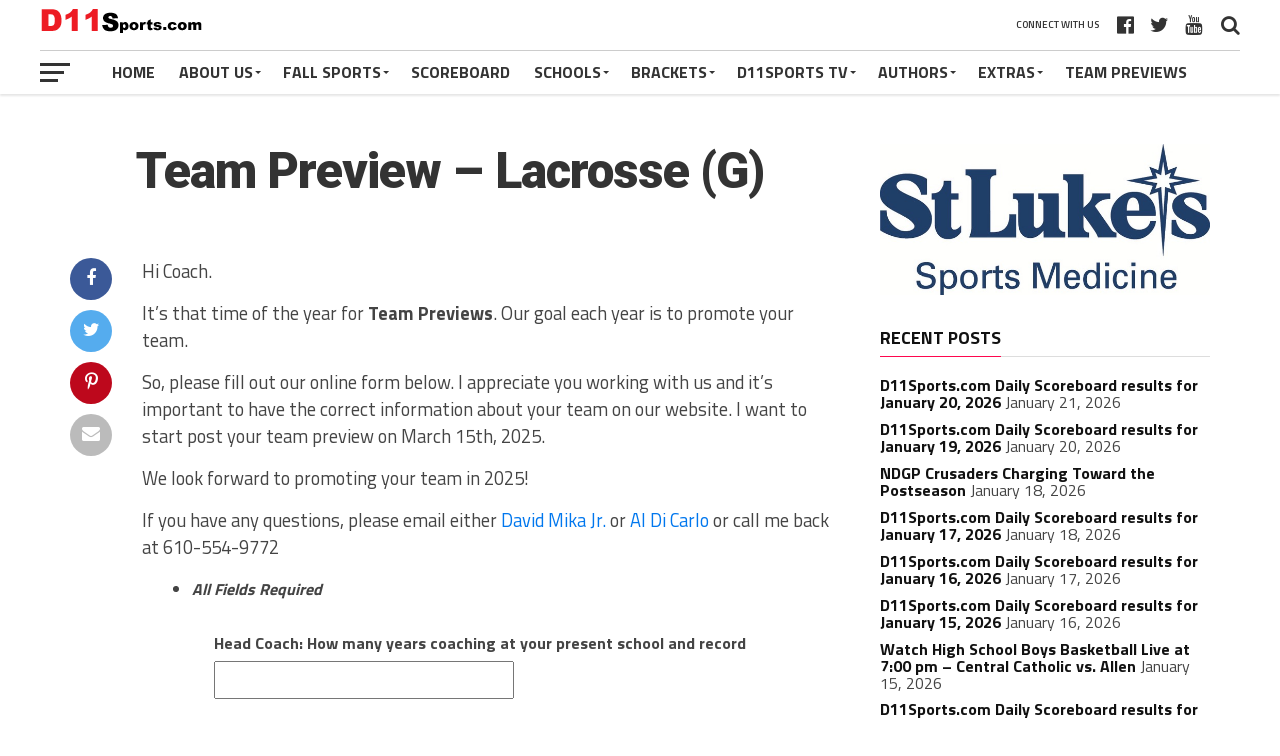

--- FILE ---
content_type: text/html; charset=UTF-8
request_url: https://d11sports.com/team-preview-lacrosse-g/
body_size: 24920
content:
<!DOCTYPE html>
<html lang="en-US">
<head>
<meta charset="UTF-8" >
<script type="text/javascript">
/* <![CDATA[ */
var gform;gform||(document.addEventListener("gform_main_scripts_loaded",function(){gform.scriptsLoaded=!0}),document.addEventListener("gform/theme/scripts_loaded",function(){gform.themeScriptsLoaded=!0}),window.addEventListener("DOMContentLoaded",function(){gform.domLoaded=!0}),gform={domLoaded:!1,scriptsLoaded:!1,themeScriptsLoaded:!1,isFormEditor:()=>"function"==typeof InitializeEditor,callIfLoaded:function(o){return!(!gform.domLoaded||!gform.scriptsLoaded||!gform.themeScriptsLoaded&&!gform.isFormEditor()||(gform.isFormEditor()&&console.warn("The use of gform.initializeOnLoaded() is deprecated in the form editor context and will be removed in Gravity Forms 3.1."),o(),0))},initializeOnLoaded:function(o){gform.callIfLoaded(o)||(document.addEventListener("gform_main_scripts_loaded",()=>{gform.scriptsLoaded=!0,gform.callIfLoaded(o)}),document.addEventListener("gform/theme/scripts_loaded",()=>{gform.themeScriptsLoaded=!0,gform.callIfLoaded(o)}),window.addEventListener("DOMContentLoaded",()=>{gform.domLoaded=!0,gform.callIfLoaded(o)}))},hooks:{action:{},filter:{}},addAction:function(o,r,e,t){gform.addHook("action",o,r,e,t)},addFilter:function(o,r,e,t){gform.addHook("filter",o,r,e,t)},doAction:function(o){gform.doHook("action",o,arguments)},applyFilters:function(o){return gform.doHook("filter",o,arguments)},removeAction:function(o,r){gform.removeHook("action",o,r)},removeFilter:function(o,r,e){gform.removeHook("filter",o,r,e)},addHook:function(o,r,e,t,n){null==gform.hooks[o][r]&&(gform.hooks[o][r]=[]);var d=gform.hooks[o][r];null==n&&(n=r+"_"+d.length),gform.hooks[o][r].push({tag:n,callable:e,priority:t=null==t?10:t})},doHook:function(r,o,e){var t;if(e=Array.prototype.slice.call(e,1),null!=gform.hooks[r][o]&&((o=gform.hooks[r][o]).sort(function(o,r){return o.priority-r.priority}),o.forEach(function(o){"function"!=typeof(t=o.callable)&&(t=window[t]),"action"==r?t.apply(null,e):e[0]=t.apply(null,e)})),"filter"==r)return e[0]},removeHook:function(o,r,t,n){var e;null!=gform.hooks[o][r]&&(e=(e=gform.hooks[o][r]).filter(function(o,r,e){return!!(null!=n&&n!=o.tag||null!=t&&t!=o.priority)}),gform.hooks[o][r]=e)}});
/* ]]> */
</script>

<meta name="viewport" id="viewport" content="width=device-width, initial-scale=1.0, maximum-scale=1.0, minimum-scale=1.0, user-scalable=no" />
<link rel="pingback" href="https://d11sports.com/xmlrpc.php" />
<meta property="og:image" content="https://d11sports.com/wp-content/uploads/2019/04/lacrosse-1000x600.jpg" />
<meta name="twitter:image" content="https://d11sports.com/wp-content/uploads/2019/04/lacrosse-1000x600.jpg" />
<meta property="og:description" content="Your Source For District 11 Sports" />
<meta name='robots' content='index, follow, max-image-preview:large, max-snippet:-1, max-video-preview:-1' />

	<!-- This site is optimized with the Yoast SEO plugin v26.8 - https://yoast.com/product/yoast-seo-wordpress/ -->
	<title>Team Preview – Lacrosse (G) - D11 Sports</title>
	<link rel="canonical" href="https://d11sports.com/team-preview-lacrosse-g/" />
	<meta property="og:locale" content="en_US" />
	<meta property="og:type" content="article" />
	<meta property="og:title" content="Team Preview – Lacrosse (G) - D11 Sports" />
	<meta property="og:description" content="Hi Coach. It’s that time of the year for Team Previews. Our goal each year is to promote your team. So, please fill out our online form below. I appreciate [&hellip;]" />
	<meta property="og:url" content="https://d11sports.com/team-preview-lacrosse-g/" />
	<meta property="og:site_name" content="D11 Sports" />
	<meta property="article:publisher" content="https://www.facebook.com/D11Sports/" />
	<meta property="article:modified_time" content="2025-03-04T16:32:07+00:00" />
	<meta property="og:image" content="https://d11sports.com/wp-content/uploads/2019/04/lacrosse.jpg" />
	<meta property="og:image:width" content="1000" />
	<meta property="og:image:height" content="713" />
	<meta property="og:image:type" content="image/jpeg" />
	<meta name="twitter:card" content="summary_large_image" />
	<meta name="twitter:site" content="@D11Sports" />
	<meta name="twitter:label1" content="Est. reading time" />
	<meta name="twitter:data1" content="1 minute" />
	<script type="application/ld+json" class="yoast-schema-graph">{"@context":"https://schema.org","@graph":[{"@type":"WebPage","@id":"https://d11sports.com/team-preview-lacrosse-g/","url":"https://d11sports.com/team-preview-lacrosse-g/","name":"Team Preview – Lacrosse (G) - D11 Sports","isPartOf":{"@id":"https://d11sports.com/#website"},"primaryImageOfPage":{"@id":"https://d11sports.com/team-preview-lacrosse-g/#primaryimage"},"image":{"@id":"https://d11sports.com/team-preview-lacrosse-g/#primaryimage"},"thumbnailUrl":"https://d11sports.com/wp-content/uploads/2019/04/lacrosse.jpg","datePublished":"2022-02-06T17:24:09+00:00","dateModified":"2025-03-04T16:32:07+00:00","breadcrumb":{"@id":"https://d11sports.com/team-preview-lacrosse-g/#breadcrumb"},"inLanguage":"en-US","potentialAction":[{"@type":"ReadAction","target":["https://d11sports.com/team-preview-lacrosse-g/"]}]},{"@type":"ImageObject","inLanguage":"en-US","@id":"https://d11sports.com/team-preview-lacrosse-g/#primaryimage","url":"https://d11sports.com/wp-content/uploads/2019/04/lacrosse.jpg","contentUrl":"https://d11sports.com/wp-content/uploads/2019/04/lacrosse.jpg","width":1000,"height":713},{"@type":"BreadcrumbList","@id":"https://d11sports.com/team-preview-lacrosse-g/#breadcrumb","itemListElement":[{"@type":"ListItem","position":1,"name":"Home","item":"https://d11sports.com/"},{"@type":"ListItem","position":2,"name":"Team Preview – Lacrosse (G)"}]},{"@type":"WebSite","@id":"https://d11sports.com/#website","url":"https://d11sports.com/","name":"D11 Sports","description":"Your Source For District 11 Sports","publisher":{"@id":"https://d11sports.com/#organization"},"potentialAction":[{"@type":"SearchAction","target":{"@type":"EntryPoint","urlTemplate":"https://d11sports.com/?s={search_term_string}"},"query-input":{"@type":"PropertyValueSpecification","valueRequired":true,"valueName":"search_term_string"}}],"inLanguage":"en-US"},{"@type":"Organization","@id":"https://d11sports.com/#organization","name":"D11Sports.com","url":"https://d11sports.com/","logo":{"@type":"ImageObject","inLanguage":"en-US","@id":"https://d11sports.com/#/schema/logo/image/","url":"https://d11sports.com/wp-content/uploads/2019/08/D11Sports1920x1080.png","contentUrl":"https://d11sports.com/wp-content/uploads/2019/08/D11Sports1920x1080.png","width":1920,"height":1080,"caption":"D11Sports.com"},"image":{"@id":"https://d11sports.com/#/schema/logo/image/"},"sameAs":["https://www.facebook.com/D11Sports/","https://x.com/D11Sports","https://www.youtube.com/channel/UCPYAht7IG70KBS0v59CxdDA?view_as=subscriber"]}]}</script>
	<!-- / Yoast SEO plugin. -->


<link rel='dns-prefetch' href='//www.google.com' />
<link rel='dns-prefetch' href='//fonts.googleapis.com' />
<link rel='dns-prefetch' href='//www.googletagmanager.com' />
<link rel='dns-prefetch' href='//pagead2.googlesyndication.com' />
<link rel="alternate" type="application/rss+xml" title="D11 Sports &raquo; Feed" href="https://d11sports.com/feed/" />
<link rel="alternate" type="application/rss+xml" title="D11 Sports &raquo; Comments Feed" href="https://d11sports.com/comments/feed/" />
<link rel="alternate" type="text/calendar" title="D11 Sports &raquo; iCal Feed" href="https://d11sports.com/events/?ical=1" />
<link rel="alternate" title="oEmbed (JSON)" type="application/json+oembed" href="https://d11sports.com/wp-json/oembed/1.0/embed?url=https%3A%2F%2Fd11sports.com%2Fteam-preview-lacrosse-g%2F" />
<link rel="alternate" title="oEmbed (XML)" type="text/xml+oembed" href="https://d11sports.com/wp-json/oembed/1.0/embed?url=https%3A%2F%2Fd11sports.com%2Fteam-preview-lacrosse-g%2F&#038;format=xml" />
		<style>
			.lazyload,
			.lazyloading {
				max-width: 100%;
			}
		</style>
				<!-- This site uses the Google Analytics by ExactMetrics plugin v8.11.1 - Using Analytics tracking - https://www.exactmetrics.com/ -->
		<!-- Note: ExactMetrics is not currently configured on this site. The site owner needs to authenticate with Google Analytics in the ExactMetrics settings panel. -->
					<!-- No tracking code set -->
				<!-- / Google Analytics by ExactMetrics -->
		<!-- d11sports.com is managing ads with Advanced Ads 2.0.16 – https://wpadvancedads.com/ --><script id="d11sp-ready">
			window.advanced_ads_ready=function(e,a){a=a||"complete";var d=function(e){return"interactive"===a?"loading"!==e:"complete"===e};d(document.readyState)?e():document.addEventListener("readystatechange",(function(a){d(a.target.readyState)&&e()}),{once:"interactive"===a})},window.advanced_ads_ready_queue=window.advanced_ads_ready_queue||[];		</script>
		<style id='wp-img-auto-sizes-contain-inline-css' type='text/css'>
img:is([sizes=auto i],[sizes^="auto," i]){contain-intrinsic-size:3000px 1500px}
/*# sourceURL=wp-img-auto-sizes-contain-inline-css */
</style>
<link rel='stylesheet' id='dashicons-css' href='https://d11sports.com/wp-includes/css/dashicons.min.css?ver=6.9' type='text/css' media='all' />
<link rel='stylesheet' id='tec-variables-skeleton-css' href='https://d11sports.com/wp-content/plugins/event-tickets/common/build/css/variables-skeleton.css?ver=6.10.1' type='text/css' media='all' />
<link rel='stylesheet' id='tec-variables-full-css' href='https://d11sports.com/wp-content/plugins/event-tickets/common/build/css/variables-full.css?ver=6.10.1' type='text/css' media='all' />
<link rel='stylesheet' id='tribe-common-skeleton-style-css' href='https://d11sports.com/wp-content/plugins/event-tickets/common/build/css/common-skeleton.css?ver=6.10.1' type='text/css' media='all' />
<link rel='stylesheet' id='tribe-common-full-style-css' href='https://d11sports.com/wp-content/plugins/event-tickets/common/build/css/common-full.css?ver=6.10.1' type='text/css' media='all' />
<link rel='stylesheet' id='event-tickets-tickets-css-css' href='https://d11sports.com/wp-content/plugins/event-tickets/build/css/tickets.css?ver=5.27.3' type='text/css' media='all' />
<link rel='stylesheet' id='event-tickets-tickets-rsvp-css-css' href='https://d11sports.com/wp-content/plugins/event-tickets/build/css/rsvp-v1.css?ver=5.27.3' type='text/css' media='all' />
<style id='wp-emoji-styles-inline-css' type='text/css'>

	img.wp-smiley, img.emoji {
		display: inline !important;
		border: none !important;
		box-shadow: none !important;
		height: 1em !important;
		width: 1em !important;
		margin: 0 0.07em !important;
		vertical-align: -0.1em !important;
		background: none !important;
		padding: 0 !important;
	}
/*# sourceURL=wp-emoji-styles-inline-css */
</style>
<link rel='stylesheet' id='mpp_gutenberg-css' href='https://d11sports.com/wp-content/plugins/metronet-profile-picture/dist/blocks.style.build.css?ver=2.6.3' type='text/css' media='all' />
<link rel='stylesheet' id='titan-adminbar-styles-css' href='https://d11sports.com/wp-content/plugins/anti-spam/assets/css/admin-bar.css?ver=7.4.0' type='text/css' media='all' />
<link rel='stylesheet' id='theiaPostSlider-css' href='https://d11sports.com/wp-content/plugins/theia-post-slider/css/font-theme.css?ver=2.0.0' type='text/css' media='all' />
<style id='theiaPostSlider-inline-css' type='text/css'>


				.theiaPostSlider_nav.fontTheme ._title,
				.theiaPostSlider_nav.fontTheme ._text {
					line-height: 48px;
				}
	
				.theiaPostSlider_nav.fontTheme ._button,
				.theiaPostSlider_nav.fontTheme ._button svg {
					color: #f08100;
					fill: #f08100;
				}
	
				.theiaPostSlider_nav.fontTheme ._button ._2 span {
					font-size: 48px;
					line-height: 48px;
				}
	
				.theiaPostSlider_nav.fontTheme ._button ._2 svg {
					width: 48px;
				}
	
				.theiaPostSlider_nav.fontTheme ._button:hover,
				.theiaPostSlider_nav.fontTheme ._button:focus,
				.theiaPostSlider_nav.fontTheme ._button:hover svg,
				.theiaPostSlider_nav.fontTheme ._button:focus svg {
					color: #ffa338;
					fill: #ffa338;
				}
	
				.theiaPostSlider_nav.fontTheme ._disabled,				 
                .theiaPostSlider_nav.fontTheme ._disabled svg {
					color: #777777 !important;
					fill: #777777 !important;
				}
			
/*# sourceURL=theiaPostSlider-inline-css */
</style>
<link rel='stylesheet' id='theiaPostSlider-font-css' href='https://d11sports.com/wp-content/plugins/theia-post-slider/fonts/style.css?ver=2.0.0' type='text/css' media='all' />
<link rel='stylesheet' id='uaf_client_css-css' href='https://d11sports.com/wp-content/uploads/useanyfont/uaf.css?ver=1764510731' type='text/css' media='all' />
<link rel='stylesheet' id='tribe-events-v2-single-skeleton-css' href='https://d11sports.com/wp-content/plugins/the-events-calendar/build/css/tribe-events-single-skeleton.css?ver=6.15.14' type='text/css' media='all' />
<link rel='stylesheet' id='tribe-events-v2-single-skeleton-full-css' href='https://d11sports.com/wp-content/plugins/the-events-calendar/build/css/tribe-events-single-full.css?ver=6.15.14' type='text/css' media='all' />
<link rel='stylesheet' id='tec-events-elementor-widgets-base-styles-css' href='https://d11sports.com/wp-content/plugins/the-events-calendar/build/css/integrations/plugins/elementor/widgets/widget-base.css?ver=6.15.14' type='text/css' media='all' />
<link rel='stylesheet' id='mvp-custom-style-css' href='https://d11sports.com/wp-content/themes/the-league/style.css?ver=6.9' type='text/css' media='all' />
<style id='mvp-custom-style-inline-css' type='text/css'>


#mvp-wallpaper {
	background: url() no-repeat 50% 0;
	}

a,
a:visited,
.post-info-name a,
ul.mvp-author-info-list li.mvp-author-info-name span a,
.woocommerce .woocommerce-breadcrumb a {
	color: #0077ee;
	}

#mvp-comments-button a,
#mvp-comments-button span.mvp-comment-but-text,
a.mvp-inf-more-but,
.sp-template a,
.sp-data-table a {
	color: #0077ee !important;
	}

#mvp-comments-button a:hover,
#mvp-comments-button span.mvp-comment-but-text:hover,
a.mvp-inf-more-but:hover {
	border: 1px solid #0077ee;
	color: #0077ee !important;
	}

a:hover,
.mvp-feat4-sub-text h2 a:hover,
span.mvp-widget-head-link a,
.mvp-widget-list-text1 h2 a:hover,
.mvp-blog-story-text h2 a:hover,
.mvp-side-tab-text h2 a:hover,
.mvp-more-post-text h2 a:hover,
span.mvp-blog-story-author a,
.woocommerce .woocommerce-breadcrumb a:hover,
#mvp-side-wrap a:hover,
.mvp-post-info-top h3 a:hover,
#mvp-side-wrap .mvp-widget-feat-text h3 a:hover,
.mvp-widget-author-text h3 a:hover,
#mvp-side-wrap .mvp-widget-author-text h3 a:hover,
.mvp-feat5-text h2 a:hover {
	color: #fe074e !important;
	}

#mvp-main-nav-wrap,
#mvp-fly-wrap,
ul.mvp-fly-soc-list li a:hover {
	background: #ffffff;
	}

ul.mvp-fly-soc-list li a {
	color: #ffffff !important;
	}

#mvp-nav-menu ul li a,
span.mvp-nav-soc-head,
span.mvp-nav-search-but,
span.mvp-nav-soc-but,
nav.mvp-fly-nav-menu ul li.menu-item-has-children:after,
nav.mvp-fly-nav-menu ul li.menu-item-has-children.tog-minus:after,
nav.mvp-fly-nav-menu ul li a,
span.mvp-fly-soc-head {
	color: #333333;
	}

ul.mvp-fly-soc-list li a:hover {
	color: #333333 !important;
	}

.mvp-fly-but-wrap span,
ul.mvp-fly-soc-list li a {
	background: #333333;
	}

ul.mvp-fly-soc-list li a:hover {
	border: 2px solid #333333;
	}

#mvp-nav-menu ul li.menu-item-has-children ul.sub-menu li a:after,
#mvp-nav-menu ul li.menu-item-has-children ul.sub-menu li ul.sub-menu li a:after,
#mvp-nav-menu ul li.menu-item-has-children ul.sub-menu li ul.sub-menu li ul.sub-menu li a:after,
#mvp-nav-menu ul li.menu-item-has-children ul.mvp-mega-list li a:after,
#mvp-nav-menu ul li.menu-item-has-children a:after {
	border-color: #333333 transparent transparent transparent;
	}

#mvp-nav-menu ul li:hover a,
span.mvp-nav-search-but:hover,
span.mvp-nav-soc-but:hover,
#mvp-nav-menu ul li ul.mvp-mega-list li a:hover,
nav.mvp-fly-nav-menu ul li a:hover {
	color: #fe074e !important;
	}

#mvp-nav-menu ul li:hover a {
	border-bottom: 1px solid #fe074e;
	}

.mvp-fly-but-wrap:hover span {
	background: #fe074e;
	}

#mvp-nav-menu ul li.menu-item-has-children:hover a:after {
	border-color: #fe074e transparent transparent transparent !important;
	}

ul.mvp-score-list li:hover {
	border: 1px solid #fe074e;
	}

.es-nav span:hover a,
ul.mvp-side-tab-list li span.mvp-side-tab-head i {
	color: #fe074e;
	}

span.mvp-feat1-cat,
.mvp-vid-box-wrap,
span.mvp-post-cat,
.mvp-prev-next-text a,
.mvp-prev-next-text a:visited,
.mvp-prev-next-text a:hover,
.mvp-mob-soc-share-but,
.mvp-scores-status,
.sportspress h1.mvp-post-title .sp-player-number {
	background: #fe074e;
	}

.sp-table-caption {
	background: #fe074e !important;
	}

.woocommerce .star-rating span:before,
.woocommerce-message:before,
.woocommerce-info:before,
.woocommerce-message:before {
	color: #fe074e;
	}

.woocommerce .widget_price_filter .ui-slider .ui-slider-range,
.woocommerce .widget_price_filter .ui-slider .ui-slider-handle,
.woocommerce span.onsale,
.woocommerce #respond input#submit.alt,
.woocommerce a.button.alt,
.woocommerce button.button.alt,
.woocommerce input.button.alt,
.woocommerce #respond input#submit.alt:hover,
.woocommerce a.button.alt:hover,
.woocommerce button.button.alt:hover,
.woocommerce input.button.alt:hover {
	background-color: #fe074e;
	}

span.mvp-sec-head,
.mvp-authors-name {
	border-bottom: 1px solid #fe074e;
	}

.woocommerce-error,
.woocommerce-info,
.woocommerce-message {
	border-top-color: #fe074e;
	}

#mvp-nav-menu ul li a,
nav.mvp-fly-nav-menu ul li a,
#mvp-foot-nav ul.menu li a,
#mvp-foot-menu ul.menu li a {
	font-family: 'Titillium Web', sans-serif;
	}

body,
.mvp-feat1-text p,
.mvp-feat4-main-text p,
.mvp-feat2-main-text p,
.mvp-feat3-main-text p,
.mvp-feat4-sub-text p,
.mvp-widget-list-text1 p,
.mvp-blog-story-text p,
.mvp-blog-story-info,
span.mvp-post-excerpt,
ul.mvp-author-info-list li.mvp-author-info-name p,
ul.mvp-author-info-list li.mvp-author-info-name span,
.mvp-post-date,
span.mvp-feat-caption,
span.mvp-feat-caption-wide,
#mvp-content-main p,
#mvp-author-box-text p,
.mvp-more-post-text p,
#mvp-404 p,
#mvp-foot-copy,
#searchform input,
span.mvp-author-page-desc,
#woo-content p,
.mvp-search-text p,
#comments .c p,
.mvp-widget-feat-text p,
.mvp-feat5-text p {
	font-family: 'Titillium Web', sans-serif;
	}

span.mvp-nav-soc-head,
.mvp-score-status p,
.mvp-score-teams p,
.mvp-scores-status p,
.mvp-scores-teams p,
ul.mvp-feat2-list li h3,
.mvp-feat4-sub-text h3,
.mvp-widget-head-wrap h4,
span.mvp-widget-head-link,
.mvp-widget-list-text1 h3,
.mvp-blog-story-text h3,
ul.mvp-side-tab-list li span.mvp-side-tab-head,
.mvp-side-tab-text h3,
span.mvp-post-cat,
.mvp-post-tags,
span.mvp-author-box-name,
#mvp-comments-button a,
#mvp-comments-button span.mvp-comment-but-text,
span.mvp-sec-head,
a.mvp-inf-more-but,
.pagination span, .pagination a,
.woocommerce ul.product_list_widget span.product-title,
.woocommerce ul.product_list_widget li a,
.woocommerce #reviews #comments ol.commentlist li .comment-text p.meta,
.woocommerce .related h2,
.woocommerce div.product .woocommerce-tabs .panel h2,
.woocommerce div.product .product_title,
#mvp-content-main h1,
#mvp-content-main h2,
#mvp-content-main h3,
#mvp-content-main h4,
#mvp-content-main h5,
#mvp-content-main h6,
#woo-content h1.page-title,
.woocommerce .woocommerce-breadcrumb,
.mvp-authors-name,
#respond #submit,
.comment-reply a,
#cancel-comment-reply-link,
span.mvp-feat1-cat,
span.mvp-post-info-date,
.mvp-widget-feat-text h3,
.mvp-widget-author-text h3 a,
.sp-table-caption {
	font-family: 'Titillium Web', sans-serif !important;
	}

.mvp-feat1-text h2,
.mvp-feat1-text h2.mvp-stand-title,
.mvp-feat4-main-text h2,
.mvp-feat4-main-text h2.mvp-stand-title,
.mvp-feat1-sub-text h2,
.mvp-feat2-main-text h2,
.mvp-feat2-sub-text h2,
ul.mvp-feat2-list li h2,
.mvp-feat3-main-text h2,
.mvp-feat3-sub-text h2,
.mvp-feat4-sub-text h2 a,
.mvp-widget-list-text1 h2 a,
.mvp-blog-story-text h2 a,
.mvp-side-tab-text h2 a,
#mvp-content-main blockquote p,
.mvp-more-post-text h2 a,
h2.mvp-authors-latest a,
.mvp-widget-feat-text h2 a,
.mvp-widget-author-text h2 a,
.mvp-feat5-text h2 a,
.mvp-scores-title h2 a {
	font-family: 'Roboto Condensed', sans-serif;
	}

h1.mvp-post-title,
.mvp-cat-head h1,
#mvp-404 h1,
h1.mvp-author-top-head,
#woo-content h1.page-title,
.woocommerce div.product .product_title,
.woocommerce ul.products li.product h3 {
	font-family: 'Roboto', sans-serif;
	}

	

	.mvp-nav-links {
		display: none;
		}
		

	.single #mvp-foot-wrap {
		padding-bottom: 70px;
		}
		

 	.home-recent ul {padding-top:20px;}
.home-recent li {font-weight: 700; line-height: 1.1; margin-bottom:10px;}
.home-recent li a {color: #111 !important;}
.home-recent li a:hover {color:#fe074e!important;}
.g-col {padding-right:10px;}
		
/*# sourceURL=mvp-custom-style-inline-css */
</style>
<link rel='stylesheet' id='fontawesome-child-css' href='https://d11sports.com/wp-content/themes/the-league-child/font-awesome/css/font-awesome.css?ver=6.9' type='text/css' media='all' />
<link rel='stylesheet' id='mvp-custom-child-style-css' href='https://d11sports.com/wp-content/themes/the-league-child/style.css?ver=1.0.0' type='text/css' media='all' />
<link rel='stylesheet' id='mvp-reset-css' href='https://d11sports.com/wp-content/themes/the-league/css/reset.css?ver=6.9' type='text/css' media='all' />
<link rel='stylesheet' id='fontawesome-css' href='https://d11sports.com/wp-content/themes/the-league-child/font-awesome/css/font-awesome.css?ver=6.9' type='text/css' media='all' />
<link rel='stylesheet' id='mvp-fonts-css' href='//fonts.googleapis.com/css?family=Advent+Pro%3A700%7CRoboto%3A300%2C400%2C500%2C700%2C900%7COswald%3A300%2C400%2C700%7CLato%3A300%2C400%2C700%7CWork+Sans%3A200%2C300%2C400%2C500%2C600%2C700%2C800%2C900%7COpen+Sans%3A400%2C700%2C800%7CRoboto+Condensed%3A100%2C200%2C300%2C400%2C500%2C600%2C700%2C800%2C900%7CRoboto%3A100%2C200%2C300%2C400%2C500%2C600%2C700%2C800%2C900%7CTitillium+Web%3A100%2C200%2C300%2C400%2C500%2C600%2C700%2C800%2C900%7CTitillium+Web%3A100%2C200%2C300%2C400%2C500%2C600%2C700%2C800%2C900%7CTitillium+Web%3A100%2C200%2C300%2C400%2C500%2C600%2C700%2C800%2C900&#038;subset=latin,latin-ext,cyrillic,cyrillic-ext,greek-ext,greek,vietnamese' type='text/css' media='all' />
<link rel='stylesheet' id='mvp-media-queries-css' href='https://d11sports.com/wp-content/themes/the-league/css/media-queries.css?ver=6.9' type='text/css' media='all' />
<link rel='stylesheet' id='event-tickets-rsvp-css' href='https://d11sports.com/wp-content/plugins/event-tickets/build/css/rsvp.css?ver=5.27.3' type='text/css' media='all' />
<link rel='stylesheet' id='gforms_reset_css-css' href='https://d11sports.com/wp-content/plugins/gravityforms/legacy/css/formreset.min.css?ver=2.9.25' type='text/css' media='all' />
<link rel='stylesheet' id='gforms_formsmain_css-css' href='https://d11sports.com/wp-content/plugins/gravityforms/legacy/css/formsmain.min.css?ver=2.9.25' type='text/css' media='all' />
<link rel='stylesheet' id='gforms_ready_class_css-css' href='https://d11sports.com/wp-content/plugins/gravityforms/legacy/css/readyclass.min.css?ver=2.9.25' type='text/css' media='all' />
<link rel='stylesheet' id='gforms_browsers_css-css' href='https://d11sports.com/wp-content/plugins/gravityforms/legacy/css/browsers.min.css?ver=2.9.25' type='text/css' media='all' />
<link rel='stylesheet' id='tmm-css' href='https://d11sports.com/wp-content/plugins/team-members/inc/css/tmm_style.css?ver=6.9' type='text/css' media='all' />
<script type="text/javascript" src="https://d11sports.com/wp-includes/js/jquery/jquery.min.js?ver=3.7.1" id="jquery-core-js"></script>
<script type="text/javascript" src="https://d11sports.com/wp-includes/js/jquery/jquery-migrate.min.js?ver=3.4.1" id="jquery-migrate-js"></script>
<script type="text/javascript" src="https://d11sports.com/wp-content/plugins/theia-post-slider/js/balupton-history.js/jquery.history.js?ver=1.7.1" id="history.js-js"></script>
<script type="text/javascript" src="https://d11sports.com/wp-content/plugins/theia-post-slider/js/async.min.js?ver=14.09.2014" id="async.js-js"></script>
<script type="text/javascript" src="https://d11sports.com/wp-content/plugins/theia-post-slider/js/tps.js?ver=2.0.0" id="theiaPostSlider/theiaPostSlider.js-js"></script>
<script type="text/javascript" src="https://d11sports.com/wp-content/plugins/theia-post-slider/js/main.js?ver=2.0.0" id="theiaPostSlider/main.js-js"></script>
<script type="text/javascript" src="https://d11sports.com/wp-content/plugins/theia-post-slider/js/tps-transition-slide.js?ver=2.0.0" id="theiaPostSlider/transition.js-js"></script>
<script type="text/javascript" defer='defer' src="https://d11sports.com/wp-content/plugins/gravityforms/js/jquery.json.min.js?ver=2.9.25" id="gform_json-js"></script>
<script type="text/javascript" id="gform_gravityforms-js-extra">
/* <![CDATA[ */
var gf_legacy = {"is_legacy":"1"};
var gf_global = {"gf_currency_config":{"name":"U.S. Dollar","symbol_left":"$","symbol_right":"","symbol_padding":"","thousand_separator":",","decimal_separator":".","decimals":2,"code":"USD"},"base_url":"https://d11sports.com/wp-content/plugins/gravityforms","number_formats":[],"spinnerUrl":"https://d11sports.com/wp-content/plugins/gravityforms/images/spinner.svg","version_hash":"adc7e2c8950ef475fd85691a88b34ece","strings":{"newRowAdded":"New row added.","rowRemoved":"Row removed","formSaved":"The form has been saved.  The content contains the link to return and complete the form."}};
var gform_i18n = {"datepicker":{"days":{"monday":"Mo","tuesday":"Tu","wednesday":"We","thursday":"Th","friday":"Fr","saturday":"Sa","sunday":"Su"},"months":{"january":"January","february":"February","march":"March","april":"April","may":"May","june":"June","july":"July","august":"August","september":"September","october":"October","november":"November","december":"December"},"firstDay":1,"iconText":"Select date"}};
var gf_legacy_multi = {"21":"1"};
var gform_gravityforms = {"strings":{"invalid_file_extension":"This type of file is not allowed. Must be one of the following:","delete_file":"Delete this file","in_progress":"in progress","file_exceeds_limit":"File exceeds size limit","illegal_extension":"This type of file is not allowed.","max_reached":"Maximum number of files reached","unknown_error":"There was a problem while saving the file on the server","currently_uploading":"Please wait for the uploading to complete","cancel":"Cancel","cancel_upload":"Cancel this upload","cancelled":"Cancelled","error":"Error","message":"Message"},"vars":{"images_url":"https://d11sports.com/wp-content/plugins/gravityforms/images"}};
//# sourceURL=gform_gravityforms-js-extra
/* ]]> */
</script>
<script type="text/javascript" id="gform_gravityforms-js-before">
/* <![CDATA[ */

//# sourceURL=gform_gravityforms-js-before
/* ]]> */
</script>
<script type="text/javascript" defer='defer' src="https://d11sports.com/wp-content/plugins/gravityforms/js/gravityforms.min.js?ver=2.9.25" id="gform_gravityforms-js"></script>
<script type="text/javascript" defer='defer' src="https://d11sports.com/wp-content/plugins/gravityforms/assets/js/dist/utils.min.js?ver=48a3755090e76a154853db28fc254681" id="gform_gravityforms_utils-js"></script>
<link rel="https://api.w.org/" href="https://d11sports.com/wp-json/" /><link rel="alternate" title="JSON" type="application/json" href="https://d11sports.com/wp-json/wp/v2/pages/19345" /><link rel="EditURI" type="application/rsd+xml" title="RSD" href="https://d11sports.com/xmlrpc.php?rsd" />
<meta name="generator" content="WordPress 6.9" />
<link rel='shortlink' href='https://d11sports.com/?p=19345' />

<!-- This site is using AdRotate v5.17.2 to display their advertisements - https://ajdg.solutions/ -->
<!-- AdRotate CSS -->
<style type="text/css" media="screen">
	.g { margin:0px; padding:0px; overflow:hidden; line-height:1; zoom:1; }
	.g img { height:auto; }
	.g-col { position:relative; float:left; }
	.g-col:first-child { margin-left: 0; }
	.g-col:last-child { margin-right: 0; }
	.g-1 { min-width:0px; max-width:600px; }
	.b-1 { margin:0px; }
	.g-4 { min-width:0px; max-width:600px; }
	.b-4 { margin:0px; }
	.g-5 { min-width:0px; max-width:600px; margin: 0 auto; }
	.b-5 { margin:0px; }
	.g-6 { min-width:0px; max-width:1200px; }
	.b-6 { margin:0px; }
	.g-7 { min-width:0px; max-width:1200px; }
	.b-7 { margin:0px; }
	@media only screen and (max-width: 480px) {
		.g-col, .g-dyn, .g-single { width:100%; margin-left:0; margin-right:0; }
	}
</style>
<!-- /AdRotate CSS -->

<meta name="generator" content="Site Kit by Google 1.170.0" />

	<!-- Nelio Content -->
	<meta property="og:locale" content="en_US" />
	<meta property="og:type" content="article" />
	<meta property="og:title" content="Team Preview – Lacrosse (G)" />
	<meta property="og:description" content="Hi Coach. It’s that time of the year for Team Previews. Our goal each year is to promote your team. So, please fill out our online form below. I appreciate…" />
	<meta property="og:url" content="https://d11sports.com/team-preview-lacrosse-g/" />
	<meta property="og:site_name" content="D11 Sports" />
	<meta property="og:image" content="https://d11sports.com/wp-content/uploads/2019/04/lacrosse.jpg" />
	<meta property="og:image:width" content="1000" />
	<meta property="og:image:height" content="713" />
	<meta name="twitter:card" content="summary_large_image" />
	<meta name="twitter:image" content="https://d11sports.com/wp-content/uploads/2019/04/lacrosse.jpg" />
	<!-- /Nelio Content -->

<meta name="et-api-version" content="v1"><meta name="et-api-origin" content="https://d11sports.com"><link rel="https://theeventscalendar.com/" href="https://d11sports.com/wp-json/tribe/tickets/v1/" /><meta name="tec-api-version" content="v1"><meta name="tec-api-origin" content="https://d11sports.com"><link rel="alternate" href="https://d11sports.com/wp-json/tribe/events/v1/" />		<script>
			document.documentElement.className = document.documentElement.className.replace('no-js', 'js');
		</script>
				<style>
			.no-js img.lazyload {
				display: none;
			}

			figure.wp-block-image img.lazyloading {
				min-width: 150px;
			}

			.lazyload,
			.lazyloading {
				--smush-placeholder-width: 100px;
				--smush-placeholder-aspect-ratio: 1/1;
				width: var(--smush-image-width, var(--smush-placeholder-width)) !important;
				aspect-ratio: var(--smush-image-aspect-ratio, var(--smush-placeholder-aspect-ratio)) !important;
			}

						.lazyload, .lazyloading {
				opacity: 0;
			}

			.lazyloaded {
				opacity: 1;
				transition: opacity 400ms;
				transition-delay: 0ms;
			}

					</style>
		
<!-- Google AdSense meta tags added by Site Kit -->
<meta name="google-adsense-platform-account" content="ca-host-pub-2644536267352236">
<meta name="google-adsense-platform-domain" content="sitekit.withgoogle.com">
<!-- End Google AdSense meta tags added by Site Kit -->
<meta name="generator" content="Elementor 3.34.2; features: additional_custom_breakpoints; settings: css_print_method-external, google_font-enabled, font_display-auto">
<style type="text/css">.recentcomments a{display:inline !important;padding:0 !important;margin:0 !important;}</style>			<style>
				.e-con.e-parent:nth-of-type(n+4):not(.e-lazyloaded):not(.e-no-lazyload),
				.e-con.e-parent:nth-of-type(n+4):not(.e-lazyloaded):not(.e-no-lazyload) * {
					background-image: none !important;
				}
				@media screen and (max-height: 1024px) {
					.e-con.e-parent:nth-of-type(n+3):not(.e-lazyloaded):not(.e-no-lazyload),
					.e-con.e-parent:nth-of-type(n+3):not(.e-lazyloaded):not(.e-no-lazyload) * {
						background-image: none !important;
					}
				}
				@media screen and (max-height: 640px) {
					.e-con.e-parent:nth-of-type(n+2):not(.e-lazyloaded):not(.e-no-lazyload),
					.e-con.e-parent:nth-of-type(n+2):not(.e-lazyloaded):not(.e-no-lazyload) * {
						background-image: none !important;
					}
				}
			</style>
			
<!-- Google AdSense snippet added by Site Kit -->
<script type="text/javascript" async="async" src="https://pagead2.googlesyndication.com/pagead/js/adsbygoogle.js?client=ca-pub-1630399622256222&amp;host=ca-host-pub-2644536267352236" crossorigin="anonymous"></script>

<!-- End Google AdSense snippet added by Site Kit -->
<script  async src="https://pagead2.googlesyndication.com/pagead/js/adsbygoogle.js?client=ca-pub-1630399622256222" crossorigin="anonymous"></script>		<style type="text/css" id="wp-custom-css">
			.g-1 {    
    max-width: 680px;
}		</style>
			<!-- Fonts Plugin CSS - https://fontsplugin.com/ -->
	<style>
			</style>
	<!-- Fonts Plugin CSS -->
	</head>
<body class="wp-singular page-template-default page page-id-19345 wp-theme-the-league wp-child-theme-the-league-child theiaPostSlider_body tribe-no-js tec-no-tickets-on-recurring tec-no-rsvp-on-recurring elementor-default elementor-kit-8401 aa-prefix-d11sp- tribe-theme-the-league">
	<div id="mvp-fly-wrap">
	<div id="mvp-fly-menu-top" class="left relative">
		<div class="mvp-fly-top-out left relative">
			<div class="mvp-fly-top-in">
				<div id="mvp-fly-logo" class="left relative">
											<a href="https://d11sports.com/"><img data-src="https://d11sports.com/wp-content/uploads/2019/01/D11Sports-1.png" alt="D11 Sports" data-rjs="2" src="[data-uri]" class="lazyload" style="--smush-placeholder-width: 167px; --smush-placeholder-aspect-ratio: 167/42;" /></a>
									</div><!--mvp-fly-logo-->
			</div><!--mvp-fly-top-in-->
			<div class="mvp-fly-but-wrap mvp-fly-but-menu mvp-fly-but-click">
				<span></span>
				<span></span>
				<span></span>
				<span></span>
			</div><!--mvp-fly-but-wrap-->
		</div><!--mvp-fly-top-out-->
	</div><!--mvp-fly-menu-top-->
	<div id="mvp-fly-menu-wrap">
		<nav class="mvp-fly-nav-menu left relative">
			<div class="menu-fly-out-menu-container"><ul id="menu-fly-out-menu" class="menu"><li id="menu-item-329" class="menu-item menu-item-type-custom menu-item-object-custom menu-item-home menu-item-329"><a href="https://d11sports.com">Home</a></li>
<li id="menu-item-330" class="menu-item menu-item-type-post_type menu-item-object-page menu-item-has-children menu-item-330"><a href="https://d11sports.com/fall-sports/">Fall Sports</a>
<ul class="sub-menu">
	<li id="menu-item-331" class="menu-item menu-item-type-taxonomy menu-item-object-category menu-item-331"><a href="https://d11sports.com/category/cross-country-b/">Cross Country (B/G)</a></li>
	<li id="menu-item-333" class="menu-item menu-item-type-taxonomy menu-item-object-category menu-item-333"><a href="https://d11sports.com/category/field-hockey/">Field Hockey</a></li>
	<li id="menu-item-334" class="menu-item menu-item-type-taxonomy menu-item-object-category menu-item-334"><a href="https://d11sports.com/category/football/">Football</a></li>
	<li id="menu-item-335" class="menu-item menu-item-type-taxonomy menu-item-object-category menu-item-335"><a href="https://d11sports.com/category/golf-b/">Golf (B/G)</a></li>
	<li id="menu-item-337" class="menu-item menu-item-type-taxonomy menu-item-object-category menu-item-337"><a href="https://d11sports.com/category/soccer-b/">Soccer (B/G)</a></li>
	<li id="menu-item-339" class="menu-item menu-item-type-taxonomy menu-item-object-category menu-item-339"><a href="https://d11sports.com/category/tennis-g/">Tennis (G)</a></li>
	<li id="menu-item-340" class="menu-item menu-item-type-taxonomy menu-item-object-category menu-item-340"><a href="https://d11sports.com/category/volleyball-g/">Volleyball (G)</a></li>
</ul>
</li>
<li id="menu-item-341" class="menu-item menu-item-type-post_type menu-item-object-page menu-item-has-children menu-item-341"><a href="https://d11sports.com/winter-sports/">Winter Sports</a>
<ul class="sub-menu">
	<li id="menu-item-342" class="menu-item menu-item-type-taxonomy menu-item-object-category menu-item-342"><a href="https://d11sports.com/category/basketball-b/">Basketball (B)</a></li>
	<li id="menu-item-343" class="menu-item menu-item-type-taxonomy menu-item-object-category menu-item-343"><a href="https://d11sports.com/category/basketball-g/">Basketball (G)</a></li>
	<li id="menu-item-344" class="menu-item menu-item-type-taxonomy menu-item-object-category menu-item-344"><a href="https://d11sports.com/category/swimming-diving-b/">Swimming &amp; Diving (B)</a></li>
	<li id="menu-item-345" class="menu-item menu-item-type-taxonomy menu-item-object-category menu-item-345"><a href="https://d11sports.com/category/swimming-diving-g/">Swimming &amp; Diving (G)</a></li>
	<li id="menu-item-346" class="menu-item menu-item-type-taxonomy menu-item-object-category menu-item-346"><a href="https://d11sports.com/category/wrestling/">Wrestling</a></li>
</ul>
</li>
<li id="menu-item-347" class="menu-item menu-item-type-post_type menu-item-object-page menu-item-has-children menu-item-347"><a href="https://d11sports.com/spring-sports/">Spring Sports</a>
<ul class="sub-menu">
	<li id="menu-item-348" class="menu-item menu-item-type-taxonomy menu-item-object-category menu-item-348"><a href="https://d11sports.com/category/baseball/">Baseball</a></li>
	<li id="menu-item-349" class="menu-item menu-item-type-taxonomy menu-item-object-category menu-item-349"><a href="https://d11sports.com/category/lacrosse-b/">Lacrosse (B)</a></li>
	<li id="menu-item-350" class="menu-item menu-item-type-taxonomy menu-item-object-category menu-item-350"><a href="https://d11sports.com/category/lacrosse-g/">Lacrosse (G)</a></li>
	<li id="menu-item-351" class="menu-item menu-item-type-taxonomy menu-item-object-category menu-item-351"><a href="https://d11sports.com/category/softball/">Softball</a></li>
	<li id="menu-item-352" class="menu-item menu-item-type-taxonomy menu-item-object-category menu-item-352"><a href="https://d11sports.com/category/tennis-b/">Tennis (B)</a></li>
	<li id="menu-item-353" class="menu-item menu-item-type-taxonomy menu-item-object-category menu-item-353"><a href="https://d11sports.com/category/track-field-b/">Track &amp; Field (B)</a></li>
	<li id="menu-item-354" class="menu-item menu-item-type-taxonomy menu-item-object-category menu-item-354"><a href="https://d11sports.com/category/track-field-g/">Track &amp; Field (G)</a></li>
	<li id="menu-item-355" class="menu-item menu-item-type-taxonomy menu-item-object-category menu-item-355"><a href="https://d11sports.com/category/volleyball-b/">Volleyball (B)</a></li>
</ul>
</li>
<li id="menu-item-3418" class="menu-item menu-item-type-custom menu-item-object-custom menu-item-has-children menu-item-3418"><a href="https://www.d11sports.com">Extra</a>
<ul class="sub-menu">
	<li id="menu-item-3419" class="menu-item menu-item-type-post_type menu-item-object-page menu-item-3419"><a href="https://d11sports.com/authors/">Authors</a></li>
	<li id="menu-item-1265" class="menu-item menu-item-type-taxonomy menu-item-object-category menu-item-1265"><a href="https://d11sports.com/category/coaching-jobs/">Coaching Jobs</a></li>
	<li id="menu-item-1264" class="menu-item menu-item-type-taxonomy menu-item-object-category menu-item-1264"><a href="https://d11sports.com/category/open-dates/">Open Dates</a></li>
	<li id="menu-item-8901" class="menu-item menu-item-type-taxonomy menu-item-object-category menu-item-8901"><a href="https://d11sports.com/category/camps/">Camps</a></li>
	<li id="menu-item-858" class="menu-item menu-item-type-custom menu-item-object-custom menu-item-858"><a href="https://d11sports.com/links/">Links</a></li>
</ul>
</li>
<li id="menu-item-12947" class="menu-item menu-item-type-custom menu-item-object-custom menu-item-has-children menu-item-12947"><a>D11Sports TV</a>
<ul class="sub-menu">
	<li id="menu-item-12948" class="menu-item menu-item-type-post_type menu-item-object-page menu-item-12948"><a href="https://d11sports.com/game-of-the-week/">2022-23 Schedule</a></li>
	<li id="menu-item-25480" class="menu-item menu-item-type-post_type menu-item-object-page menu-item-has-children menu-item-25480"><a href="https://d11sports.com/2023-24-boys-basketball/">2023-24 Boys Basketball</a>
	<ul class="sub-menu">
		<li id="menu-item-22506" class="menu-item menu-item-type-post_type menu-item-object-page menu-item-22506"><a href="https://d11sports.com/2022-23-boys-basketball/">2022-23 Boys Basketball</a></li>
		<li id="menu-item-19577" class="menu-item menu-item-type-custom menu-item-object-custom menu-item-19577"><a href="https://d11sports.com/2021-22-boys-basketball/">2021-2022 Basketball (B)</a></li>
		<li id="menu-item-12949" class="menu-item menu-item-type-post_type menu-item-object-page menu-item-12949"><a href="https://d11sports.com/basketball-gotw/">2020-21 Basketball (B)</a></li>
		<li id="menu-item-13142" class="menu-item menu-item-type-post_type menu-item-object-page menu-item-13142"><a href="https://d11sports.com/2019-20-boys-basketball/">2019-20 Basketball (B)</a></li>
	</ul>
</li>
	<li id="menu-item-25769" class="menu-item menu-item-type-post_type menu-item-object-page menu-item-has-children menu-item-25769"><a href="https://d11sports.com/2023-24-girls-basketball/">2023-24 Girls Basketball</a>
	<ul class="sub-menu">
		<li id="menu-item-22505" class="menu-item menu-item-type-post_type menu-item-object-page menu-item-22505"><a href="https://d11sports.com/2022-23-girls-basketball/">2022-23 Girls Basketball</a></li>
		<li id="menu-item-19578" class="menu-item menu-item-type-custom menu-item-object-custom menu-item-19578"><a href="https://d11sports.com/2021-22-girls-basketball/">2021-2022 Basketball (G)</a></li>
		<li id="menu-item-12950" class="menu-item menu-item-type-post_type menu-item-object-page menu-item-12950"><a href="https://d11sports.com/girls-basketball-gotw/">2020-21 Basketball (G)</a></li>
		<li id="menu-item-13153" class="menu-item menu-item-type-post_type menu-item-object-page menu-item-13153"><a href="https://d11sports.com/2019-20-girls-basketball/">2019-20 Basketball (G)</a></li>
	</ul>
</li>
	<li id="menu-item-13843" class="menu-item menu-item-type-post_type menu-item-object-page menu-item-13843"><a href="https://d11sports.com/competitive-spirit/">2020-2021 Competitive Spirit</a></li>
	<li id="menu-item-25571" class="menu-item menu-item-type-post_type menu-item-object-page menu-item-25571"><a href="https://d11sports.com/2023-2024-swimming-and-diving/">2023-2024 Swimming and Diving</a></li>
	<li id="menu-item-25426" class="menu-item menu-item-type-post_type menu-item-object-page menu-item-has-children menu-item-25426"><a href="https://d11sports.com/2023-24-wrestling/">2023-24 Wrestling</a>
	<ul class="sub-menu">
		<li id="menu-item-22507" class="menu-item menu-item-type-post_type menu-item-object-page menu-item-22507"><a href="https://d11sports.com/2022-23-wrestling/">2022-23 Wrestling</a></li>
		<li id="menu-item-19579" class="menu-item menu-item-type-custom menu-item-object-custom menu-item-19579"><a href="https://d11sports.com/2021-22-wrestling/">2021-2022 Wrestling</a></li>
		<li id="menu-item-12951" class="menu-item menu-item-type-post_type menu-item-object-page menu-item-12951"><a href="https://d11sports.com/wrestling-gotw/">2020-21 Wrestling</a></li>
	</ul>
</li>
	<li id="menu-item-19580" class="menu-item menu-item-type-custom menu-item-object-custom menu-item-has-children menu-item-19580"><a href="https://d11sports.com/football-gotw/">2023 Football</a>
	<ul class="sub-menu">
		<li id="menu-item-24480" class="menu-item menu-item-type-post_type menu-item-object-page menu-item-24480"><a href="https://d11sports.com/2022-football-gotw/">2022 Football</a></li>
		<li id="menu-item-21492" class="menu-item menu-item-type-post_type menu-item-object-page menu-item-21492"><a href="https://d11sports.com/2021-football-gotw/">2021 Football</a></li>
		<li id="menu-item-12952" class="menu-item menu-item-type-post_type menu-item-object-page menu-item-12952"><a href="https://d11sports.com/football-gotw/">2020 Football</a></li>
	</ul>
</li>
	<li id="menu-item-25492" class="menu-item menu-item-type-post_type menu-item-object-page menu-item-has-children menu-item-25492"><a href="https://d11sports.com/2023-24-penn-state-lehigh-valley-basketball/">2023-24 Penn State Lehigh Valley Basketball</a>
	<ul class="sub-menu">
		<li id="menu-item-22916" class="menu-item menu-item-type-post_type menu-item-object-page menu-item-22916"><a href="https://d11sports.com/2022-23-penn-state-lehigh-valley-basketball/">2022-23 Penn State Lehigh Valley Basketball</a></li>
	</ul>
</li>
	<li id="menu-item-24218" class="menu-item menu-item-type-post_type menu-item-object-page menu-item-24218"><a href="https://d11sports.com/2023-atown-throwdown/">2023 A’Town ThrowDown</a></li>
</ul>
</li>
<li id="menu-item-13725" class="menu-item menu-item-type-custom menu-item-object-custom menu-item-has-children menu-item-13725"><a href="https://www.d11sports.com/">Schools</a>
<ul class="sub-menu">
	<li id="menu-item-13726" class="menu-item menu-item-type-post_type menu-item-object-page menu-item-13726"><a href="https://d11sports.com/schools-a-l/">Schools (A-L)</a></li>
	<li id="menu-item-13727" class="menu-item menu-item-type-post_type menu-item-object-page menu-item-13727"><a href="https://d11sports.com/schools-m-p/">Schools (M-P)</a></li>
	<li id="menu-item-13728" class="menu-item menu-item-type-post_type menu-item-object-page menu-item-13728"><a href="https://d11sports.com/schools-r-w/">Schools (R-W)</a></li>
</ul>
</li>
<li id="menu-item-13693" class="menu-item menu-item-type-post_type menu-item-object-page menu-item-13693"><a href="https://d11sports.com/brackets/">Brackets</a></li>
<li id="menu-item-14887" class="menu-item menu-item-type-post_type menu-item-object-page menu-item-14887"><a href="https://d11sports.com/about-us/">About us</a></li>
<li id="menu-item-892" class="menu-item menu-item-type-post_type menu-item-object-page menu-item-892"><a href="https://d11sports.com/contact-us/">Contact us</a></li>
<li id="menu-item-941" class="menu-item menu-item-type-taxonomy menu-item-object-category menu-item-941"><a href="https://d11sports.com/category/scoreboard/">Scoreboard</a></li>
<li id="menu-item-19581" class="menu-item menu-item-type-custom menu-item-object-custom menu-item-19581"><a href="https://d11sports.com/category/team-previews/">Team Previews</a></li>
<li id="menu-item-8871" class="menu-item menu-item-type-custom menu-item-object-custom menu-item-8871"><a href="https://d11sports.com/class-of-2020/">Class of 2020</a></li>
<li id="menu-item-20651" class="menu-item menu-item-type-post_type menu-item-object-post menu-item-20651"><a href="https://d11sports.com/news/class-of-2021/">Class of 2021</a></li>
<li id="menu-item-20806" class="menu-item menu-item-type-post_type menu-item-object-post menu-item-20806"><a href="https://d11sports.com/news/class-of-2022/">Class of 2022</a></li>
<li id="menu-item-26952" class="menu-item menu-item-type-post_type menu-item-object-page menu-item-26952"><a href="https://d11sports.com/class-of-2023/">Class of 2023</a></li>
</ul></div>		</nav>
	</div><!--mvp-fly-menu-wrap-->
	<div id="mvp-fly-soc-wrap">
		<span class="mvp-fly-soc-head">Connect with us</span>
		<ul class="mvp-fly-soc-list left relative">
							<li><a href="https://www.facebook.com/D11Sportscom-423714905034014/" target="_blank" class="fa fa-facebook-official fa-2"></a></li>
										<li><a href="https://twitter.com/D11Sports" target="_blank" class="fa fa-twitter fa-2"></a></li>
																			<li><a href="https://www.youtube.com/channel/UCPYAht7IG70KBS0v59CxdDA?view_as=subscriber" target="_blank" class="fa fa-youtube-play fa-2"></a></li>
											</ul>
	</div><!--mvp-fly-soc-wrap-->
</div><!--mvp-fly-wrap-->				<div id="mvp-site" class="left relative">
		<div id="mvp-search-wrap">
			<div id="mvp-search-box">
				<form method="get" id="searchform" action="https://d11sports.com/">
	<input type="text" name="s" id="s" value="Search" onfocus='if (this.value == "Search") { this.value = ""; }' onblur='if (this.value == "") { this.value = "Search"; }' />
	<input type="hidden" id="searchsubmit" value="Search" />
</form>			</div><!--mvp-search-box-->
			<div class="mvp-search-but-wrap mvp-search-click">
				<span></span>
				<span></span>
			</div><!--mvp-search-but-wrap-->
		</div><!--mvp-search-wrap-->
		<header id="mvp-top-head-wrap">
													<nav id="mvp-main-nav-wrap">
				<div id="mvp-top-nav-wrap" class="left relative">
					<div class="mvp-main-box-cont">
						<div id="mvp-top-nav-cont" class="left relative">
							<div class="mvp-top-nav-right-out relative">
								<div class="mvp-top-nav-right-in">
									<div id="mvp-top-nav-left" class="left relative">
										<div class="mvp-top-nav-left-out relative">
											<div class="mvp-top-nav-menu-but left relative">
												<div class="mvp-fly-but-wrap mvp-fly-but-click left relative">
													<span></span>
													<span></span>
													<span></span>
													<span></span>
												</div><!--mvp-fly-but-wrap-->
											</div><!--mvp-top-nav-menu-but-->
											<div class="mvp-top-nav-left-in">
												<div id="mvp-top-nav-logo" class="left relative" itemscope itemtype="http://schema.org/Organization">
																											<a itemprop="url" href="https://d11sports.com/"><img itemprop="logo" data-src="https://d11sports.com/wp-content/uploads/2019/01/D11Sports-1.png" alt="D11 Sports" data-rjs="2" src="[data-uri]" class="lazyload" style="--smush-placeholder-width: 167px; --smush-placeholder-aspect-ratio: 167/42;" /></a>
																																								<h2 class="mvp-logo-title">D11 Sports</h2>
																									</div><!--mvp-top-nav-logo-->
																							</div><!--mvp-top-nav-left-in-->
										</div><!--mvp-top-nav-left-out-->
									</div><!--mvp-top-nav-left-->
								</div><!--mvp-top-nav-right-in-->
								<div id="mvp-top-nav-right" class="right relative">
																		<div id="mvp-top-nav-soc" class="left relative">
																					<a href="https://www.youtube.com/channel/UCPYAht7IG70KBS0v59CxdDA?view_as=subscriber" target="_blank"><span class="mvp-nav-soc-but fa fa-youtube fa-2"></span></a>
																																									<a href="https://twitter.com/D11Sports" target="_blank"><span class="mvp-nav-soc-but fa fa-twitter fa-2"></span></a>
																															<a href="https://www.facebook.com/D11Sportscom-423714905034014/" target="_blank"><span class="mvp-nav-soc-but fa fa-facebook-official fa-2"></span></a>
																				<span class="mvp-nav-soc-head">Connect with us</span>
									</div><!--mvp-top-nav-soc-->
																		<span class="mvp-nav-search-but fa fa-search fa-2 mvp-search-click"></span>
								</div><!--mvp-top-nav-right-->
							</div><!--mvp-top-nav-right-out-->
						</div><!--mvp-top-nav-cont-->
					</div><!--mvp-main-box-cont-->
				</div><!--mvp-top-nav-wrap-->
				<div id="mvp-bot-nav-wrap" class="left relative">
					<div class="mvp-main-box-cont">
						<div id="mvp-bot-nav-cont" class="left">
							<div class="mvp-bot-nav-out">
								<div class="mvp-fly-but-wrap mvp-fly-but-click left relative">
									<span></span>
									<span></span>
									<span></span>
									<span></span>
								</div><!--mvp-fly-but-wrap-->
								<div class="mvp-bot-nav-in">
									<div id="mvp-nav-menu" class="left">
										<div class="menu-main-menu-container"><ul id="menu-main-menu" class="menu"><li id="menu-item-328" class="menu-item menu-item-type-custom menu-item-object-custom menu-item-home menu-item-328"><a href="https://d11sports.com">Home</a></li>
<li id="menu-item-13242" class="menu-item menu-item-type-custom menu-item-object-custom menu-item-has-children menu-item-13242"><a href="https://d11sports.com/about-us/">About us</a>
<ul class="sub-menu">
	<li id="menu-item-13237" class="menu-item menu-item-type-post_type menu-item-object-page menu-item-13237"><a href="https://d11sports.com/about-us/">About us</a></li>
	<li id="menu-item-1871" class="menu-item menu-item-type-post_type menu-item-object-page menu-item-1871"><a href="https://d11sports.com/authors/">Authors</a></li>
	<li id="menu-item-13245" class="menu-item menu-item-type-post_type menu-item-object-page menu-item-13245"><a href="https://d11sports.com/contact-us/">Contact us</a></li>
	<li id="menu-item-13243" class="menu-item menu-item-type-post_type menu-item-object-page menu-item-has-children menu-item-13243"><a href="https://d11sports.com/internship/">Internship</a>
	<ul class="sub-menu">
		<li id="menu-item-26951" class="menu-item menu-item-type-post_type menu-item-object-page menu-item-26951"><a href="https://d11sports.com/class-of-2023/">Class of 2023</a></li>
		<li id="menu-item-20807" class="menu-item menu-item-type-post_type menu-item-object-post menu-item-20807"><a href="https://d11sports.com/news/class-of-2022/">Class of 2022</a></li>
		<li id="menu-item-20650" class="menu-item menu-item-type-post_type menu-item-object-post menu-item-20650"><a href="https://d11sports.com/news/class-of-2021/">Class of 2021</a></li>
		<li id="menu-item-13244" class="menu-item menu-item-type-post_type menu-item-object-page menu-item-13244"><a href="https://d11sports.com/class-of-2020/">Class of 2020</a></li>
	</ul>
</li>
</ul>
</li>
<li id="menu-item-7082" class="menu-item menu-item-type-custom menu-item-object-custom menu-item-has-children menu-item-7082"><a href="https://d11sports.com/fall-sports/">Fall Sports</a>
<ul class="sub-menu">
	<li id="menu-item-16605" class="menu-item menu-item-type-custom menu-item-object-custom menu-item-16605"><a href="https://d11sports.com/category/cross-country-b/">Cross Country</a></li>
	<li id="menu-item-16606" class="menu-item menu-item-type-custom menu-item-object-custom menu-item-16606"><a href="https://d11sports.com/category/field-hockey/">Field Hockey</a></li>
	<li id="menu-item-16607" class="menu-item menu-item-type-custom menu-item-object-custom menu-item-16607"><a href="https://d11sports.com/category/football/">Football</a></li>
	<li id="menu-item-16608" class="menu-item menu-item-type-custom menu-item-object-custom menu-item-16608"><a href="https://d11sports.com/category/golf-b/">Golf</a></li>
	<li id="menu-item-23545" class="menu-item menu-item-type-custom menu-item-object-custom menu-item-23545"><a href="https://d11sports.com/category/soccer-b/">Soccer (B/G)</a></li>
	<li id="menu-item-29074" class="menu-item menu-item-type-custom menu-item-object-custom menu-item-29074"><a href="https://d11sports.com/category/tennis-g/">Tennis (G)</a></li>
	<li id="menu-item-29075" class="menu-item menu-item-type-custom menu-item-object-custom menu-item-29075"><a href="https://d11sports.com/category/volleyball-g/">Volleyball (G)</a></li>
</ul>
</li>
<li id="menu-item-940" class="menu-item menu-item-type-taxonomy menu-item-object-category menu-item-940"><a href="https://d11sports.com/category/scoreboard/">Scoreboard</a></li>
<li id="menu-item-2615" class="menu-item menu-item-type-custom menu-item-object-custom menu-item-home menu-item-has-children menu-item-2615"><a href="https://d11sports.com">Schools</a>
<ul class="sub-menu">
	<li id="menu-item-834" class="menu-item menu-item-type-custom menu-item-object-custom menu-item-834"><a href="https://d11sports.com/schools-a-l/">Schools (A-L)</a></li>
	<li id="menu-item-835" class="menu-item menu-item-type-custom menu-item-object-custom menu-item-835"><a href="https://d11sports.com/schools-m-p/">Schools (M-P)</a></li>
	<li id="menu-item-836" class="menu-item menu-item-type-custom menu-item-object-custom menu-item-836"><a href="https://d11sports.com/schools-r-w/">Schools (R-W)</a></li>
</ul>
</li>
<li id="menu-item-13661" class="menu-item menu-item-type-custom menu-item-object-custom menu-item-has-children menu-item-13661"><a href="https://d11sports.com/brackets/">Brackets</a>
<ul class="sub-menu">
	<li id="menu-item-13685" class="menu-item menu-item-type-custom menu-item-object-custom menu-item-has-children menu-item-13685"><a href="https://d11sports.com/category/baseball/">Baseball</a>
	<ul class="sub-menu">
		<li id="menu-item-13679" class="menu-item menu-item-type-custom menu-item-object-custom menu-item-13679"><a href="https://d11sports.com/baseball-6a-05-29-21/">6A Baseball</a></li>
		<li id="menu-item-13680" class="menu-item menu-item-type-custom menu-item-object-custom menu-item-13680"><a href="https://d11sports.com/baseball-5a-06-01-21/">5A Baseball</a></li>
		<li id="menu-item-13681" class="menu-item menu-item-type-custom menu-item-object-custom menu-item-13681"><a href="https://d11sports.com/baseball-4a-05-29-21/">4A Baseball</a></li>
		<li id="menu-item-13682" class="menu-item menu-item-type-custom menu-item-object-custom menu-item-13682"><a href="https://d11sports.com/baseball-3a-06-01-21/">3A Baseball</a></li>
		<li id="menu-item-13683" class="menu-item menu-item-type-custom menu-item-object-custom menu-item-13683"><a href="https://d11sports.com/baseball-2a-05-29-21/">2A Baseball</a></li>
		<li id="menu-item-13684" class="menu-item menu-item-type-custom menu-item-object-custom menu-item-13684"><a href="https://d11sports.com/baseball-1a-06-01-21/">1A Baseball</a></li>
	</ul>
</li>
	<li id="menu-item-19546" class="menu-item menu-item-type-custom menu-item-object-custom menu-item-has-children menu-item-19546"><a href="https://d11sports.com/category/basketball-b/">Basketball (B)</a>
	<ul class="sub-menu">
		<li id="menu-item-19553" class="menu-item menu-item-type-custom menu-item-object-custom menu-item-19553"><a href="https://d11sports.com/wp-content/uploads/2023/02/6A-Basketball-B-02-27-23.pdf">Class 6A</a></li>
		<li id="menu-item-19554" class="menu-item menu-item-type-custom menu-item-object-custom menu-item-19554"><a href="https://d11sports.com/wp-content/uploads/2023/02/5A-Basketball-B-02-27-23.pdf">Class 5A</a></li>
		<li id="menu-item-19555" class="menu-item menu-item-type-custom menu-item-object-custom menu-item-19555"><a href="https://d11sports.com/wp-content/uploads/2023/02/4A-Basketball-B-02-27-23.pdf">Class 4A</a></li>
		<li id="menu-item-19556" class="menu-item menu-item-type-custom menu-item-object-custom menu-item-19556"><a href="https://d11sports.com/wp-content/uploads/2023/02/3A-Basketball-B-02-27-23.pdf">Class 3A</a></li>
		<li id="menu-item-19557" class="menu-item menu-item-type-custom menu-item-object-custom menu-item-19557"><a href="https://d11sports.com/wp-content/uploads/2023/02/2A-Basketball-B-02-27-23.pdf">Class 2A</a></li>
		<li id="menu-item-19558" class="menu-item menu-item-type-custom menu-item-object-custom menu-item-19558"><a href="https://d11sports.com/wp-content/uploads/2023/02/1A-Basketball-B-02-27-23.pdf">Class 1A</a></li>
	</ul>
</li>
	<li id="menu-item-19570" class="menu-item menu-item-type-custom menu-item-object-custom menu-item-has-children menu-item-19570"><a href="https://d11sports.com/category/basketball-g/">Basketball (G)</a>
	<ul class="sub-menu">
		<li id="menu-item-19571" class="menu-item menu-item-type-custom menu-item-object-custom menu-item-19571"><a href="https://d11sports.com/wp-content/uploads/2023/02/6A-Basketball-G-02-27-23.pdf">Class 6A</a></li>
		<li id="menu-item-19572" class="menu-item menu-item-type-custom menu-item-object-custom menu-item-19572"><a href="https://d11sports.com/wp-content/uploads/2023/02/5A-Basketball-G-02-27-23.pdf">Class 5A</a></li>
		<li id="menu-item-19573" class="menu-item menu-item-type-custom menu-item-object-custom menu-item-19573"><a href="https://d11sports.com/wp-content/uploads/2023/02/4A-Basketball-G-02-27-23.pdf">Class 4A</a></li>
		<li id="menu-item-19574" class="menu-item menu-item-type-custom menu-item-object-custom menu-item-19574"><a href="https://d11sports.com/wp-content/uploads/2023/02/3A-Basketball-G-02-27-23.pdf">Class 3A</a></li>
		<li id="menu-item-19575" class="menu-item menu-item-type-custom menu-item-object-custom menu-item-19575"><a href="https://d11sports.com/wp-content/uploads/2023/02/2A-Basketball-G-02-27-23.pdf">Class 2A</a></li>
		<li id="menu-item-19576" class="menu-item menu-item-type-custom menu-item-object-custom menu-item-19576"><a href="https://d11sports.com/wp-content/uploads/2023/02/1A-Basketball-G-02-27-23.pdf">Class 1A</a></li>
	</ul>
</li>
	<li id="menu-item-15967" class="menu-item menu-item-type-custom menu-item-object-custom menu-item-has-children menu-item-15967"><a href="https://d11sports.com/category/lacrosse-b/">Lacrosse (B)</a>
	<ul class="sub-menu">
		<li id="menu-item-15963" class="menu-item menu-item-type-custom menu-item-object-custom menu-item-15963"><a href="https://d11sports.com/lacrosse-b-2a-05-29-21/">Lacrosse (B) 2A</a></li>
		<li id="menu-item-15962" class="menu-item menu-item-type-custom menu-item-object-custom menu-item-15962"><a href="https://d11sports.com/lacrosse-b-3a-05-29-21/">Lacrosse (B) 3A</a></li>
	</ul>
</li>
	<li id="menu-item-15968" class="menu-item menu-item-type-custom menu-item-object-custom menu-item-has-children menu-item-15968"><a href="https://d11sports.com/category/lacrosse-g/">Lacrosse (G)</a>
	<ul class="sub-menu">
		<li id="menu-item-15964" class="menu-item menu-item-type-custom menu-item-object-custom menu-item-15964"><a href="https://d11sports.com/lacrosse-g-3a-05-29-21/">Lacrosse (G) 3A</a></li>
		<li id="menu-item-15965" class="menu-item menu-item-type-custom menu-item-object-custom menu-item-15965"><a href="https://d11sports.com/lacrosse-g-2a-05-29-21/">Lacrosse (G) 2A</a></li>
	</ul>
</li>
	<li id="menu-item-13686" class="menu-item menu-item-type-custom menu-item-object-custom menu-item-has-children menu-item-13686"><a href="https://d11sports.com/category/softball/">Softball</a>
	<ul class="sub-menu">
		<li id="menu-item-13662" class="menu-item menu-item-type-custom menu-item-object-custom menu-item-13662"><a href="https://d11sports.com/softball-6a-05-29-21/">6A Softball</a></li>
		<li id="menu-item-13668" class="menu-item menu-item-type-custom menu-item-object-custom menu-item-13668"><a href="https://d11sports.com/softball-5a-05-29-21/">5A Softball</a></li>
		<li id="menu-item-13669" class="menu-item menu-item-type-custom menu-item-object-custom menu-item-13669"><a href="https://d11sports.com/softball-4a-05-29-21/">4A Softball</a></li>
		<li id="menu-item-13670" class="menu-item menu-item-type-custom menu-item-object-custom menu-item-13670"><a href="https://d11sports.com/softball-3a-05-29-21/">3A Softball</a></li>
		<li id="menu-item-13671" class="menu-item menu-item-type-custom menu-item-object-custom menu-item-13671"><a href="https://d11sports.com/softball-2a-05-29-21/">2A Softball</a></li>
		<li id="menu-item-13672" class="menu-item menu-item-type-custom menu-item-object-custom menu-item-13672"><a href="https://d11sports.com/softball-1a-05-29-21/">1A Softball</a></li>
	</ul>
</li>
	<li id="menu-item-15974" class="menu-item menu-item-type-custom menu-item-object-custom menu-item-has-children menu-item-15974"><a href="https://d11sports.com/category/tennis-b/">Tennis (B)</a>
	<ul class="sub-menu">
		<li id="menu-item-15975" class="menu-item menu-item-type-custom menu-item-object-custom menu-item-15975"><a href="https://d11sports.com/tennis-b-3a/">Tennis (B) 3A</a></li>
		<li id="menu-item-15976" class="menu-item menu-item-type-custom menu-item-object-custom menu-item-15976"><a href="https://d11sports.com/tennis-b-2a/">Tennis (B) 2A</a></li>
	</ul>
</li>
	<li id="menu-item-15969" class="menu-item menu-item-type-custom menu-item-object-custom menu-item-has-children menu-item-15969"><a href="https://d11sports.com/category/volleyball-b/">Volleyball (B)</a>
	<ul class="sub-menu">
		<li id="menu-item-15970" class="menu-item menu-item-type-custom menu-item-object-custom menu-item-15970"><a href="https://d11sports.com/volleyball-b-3a-05-29-21/">Volleyball (B) 3A</a></li>
	</ul>
</li>
</ul>
</li>
<li id="menu-item-6707" class="menu-item menu-item-type-custom menu-item-object-custom menu-item-has-children menu-item-6707"><a>D11Sports TV</a>
<ul class="sub-menu">
	<li id="menu-item-12900" class="menu-item menu-item-type-post_type menu-item-object-page menu-item-12900"><a href="https://d11sports.com/game-of-the-week/">2024-25 Schedule</a></li>
	<li id="menu-item-25479" class="menu-item menu-item-type-post_type menu-item-object-page menu-item-has-children menu-item-25479"><a href="https://d11sports.com/2023-24-boys-basketball/">2023-24 Boys Basketball</a>
	<ul class="sub-menu">
		<li id="menu-item-22465" class="menu-item menu-item-type-post_type menu-item-object-page menu-item-22465"><a href="https://d11sports.com/2022-23-boys-basketball/">2022-23 Boys Basketball</a></li>
		<li id="menu-item-19019" class="menu-item menu-item-type-post_type menu-item-object-page menu-item-19019"><a href="https://d11sports.com/2021-22-boys-basketball/">2021-22 Boys Basketball</a></li>
		<li id="menu-item-6708" class="menu-item menu-item-type-post_type menu-item-object-page menu-item-6708"><a href="https://d11sports.com/basketball-gotw/">2020-21 Boys Basketball</a></li>
		<li id="menu-item-13143" class="menu-item menu-item-type-post_type menu-item-object-page menu-item-13143"><a href="https://d11sports.com/2019-20-boys-basketball/">2019-20 Boys Basketball</a></li>
	</ul>
</li>
	<li id="menu-item-25770" class="menu-item menu-item-type-post_type menu-item-object-page menu-item-has-children menu-item-25770"><a href="https://d11sports.com/2023-24-girls-basketball/">2023-24 Girls Basketball</a>
	<ul class="sub-menu">
		<li id="menu-item-22504" class="menu-item menu-item-type-post_type menu-item-object-page menu-item-22504"><a href="https://d11sports.com/2022-23-girls-basketball/">2022-23 Girls Basketball</a></li>
		<li id="menu-item-19213" class="menu-item menu-item-type-post_type menu-item-object-page menu-item-19213"><a href="https://d11sports.com/2021-22-girls-basketball/">2021-22 Girls Basketball</a></li>
		<li id="menu-item-12740" class="menu-item menu-item-type-post_type menu-item-object-page menu-item-12740"><a href="https://d11sports.com/girls-basketball-gotw/">2020-21 Girls Basketball</a></li>
		<li id="menu-item-13152" class="menu-item menu-item-type-post_type menu-item-object-page menu-item-13152"><a href="https://d11sports.com/2019-20-girls-basketball/">2019-20 Girls Basketball</a></li>
	</ul>
</li>
	<li id="menu-item-13844" class="menu-item menu-item-type-post_type menu-item-object-page menu-item-13844"><a href="https://d11sports.com/competitive-spirit/">2020-21 Competitive Spirit</a></li>
	<li id="menu-item-6715" class="menu-item menu-item-type-post_type menu-item-object-page menu-item-has-children menu-item-6715"><a href="https://d11sports.com/football-gotw/">2023 Football</a>
	<ul class="sub-menu">
		<li id="menu-item-24481" class="menu-item menu-item-type-post_type menu-item-object-page menu-item-24481"><a href="https://d11sports.com/2022-football-gotw/">2022 Football</a></li>
		<li id="menu-item-21491" class="menu-item menu-item-type-post_type menu-item-object-page menu-item-21491"><a href="https://d11sports.com/2021-football-gotw/">2021 Football</a></li>
		<li id="menu-item-17539" class="menu-item menu-item-type-post_type menu-item-object-page menu-item-17539"><a href="https://d11sports.com/2020-football-gotw/">2020 Football</a></li>
	</ul>
</li>
	<li id="menu-item-25570" class="menu-item menu-item-type-post_type menu-item-object-page menu-item-25570"><a href="https://d11sports.com/2023-2024-swimming-and-diving/">2023-2024 Swimming and Diving</a></li>
	<li id="menu-item-25427" class="menu-item menu-item-type-post_type menu-item-object-page menu-item-has-children menu-item-25427"><a href="https://d11sports.com/2023-24-wrestling/">2023-24 Wrestling</a>
	<ul class="sub-menu">
		<li id="menu-item-22461" class="menu-item menu-item-type-post_type menu-item-object-page menu-item-22461"><a href="https://d11sports.com/2022-23-wrestling/">2022-23 Wrestling</a></li>
		<li id="menu-item-19007" class="menu-item menu-item-type-post_type menu-item-object-page menu-item-19007"><a href="https://d11sports.com/2021-22-wrestling/">2021-22 Wrestling</a></li>
		<li id="menu-item-12743" class="menu-item menu-item-type-post_type menu-item-object-page menu-item-12743"><a href="https://d11sports.com/wrestling-gotw/">2020-21 Wrestling</a></li>
	</ul>
</li>
	<li id="menu-item-25493" class="menu-item menu-item-type-post_type menu-item-object-page menu-item-has-children menu-item-25493"><a href="https://d11sports.com/2023-24-penn-state-lehigh-valley-basketball/">2023-24 Penn State Lehigh Valley Basketball</a>
	<ul class="sub-menu">
		<li id="menu-item-22915" class="menu-item menu-item-type-post_type menu-item-object-page menu-item-22915"><a href="https://d11sports.com/2022-23-penn-state-lehigh-valley-basketball/">2022-23 Penn State Lehigh Valley Basketball</a></li>
	</ul>
</li>
	<li id="menu-item-24217" class="menu-item menu-item-type-post_type menu-item-object-page menu-item-24217"><a href="https://d11sports.com/2023-atown-throwdown/">2023 A’Town ThrowDown</a></li>
</ul>
</li>
<li id="menu-item-13901" class="menu-item menu-item-type-custom menu-item-object-custom menu-item-has-children menu-item-13901"><a>Authors</a>
<ul class="sub-menu">
	<li id="menu-item-19010" class="menu-item menu-item-type-post_type menu-item-object-page menu-item-19010"><a href="https://d11sports.com/authors/">Authors</a></li>
</ul>
</li>
<li id="menu-item-1486" class="menu-item menu-item-type-custom menu-item-object-custom menu-item-home menu-item-has-children menu-item-1486"><a href="https://d11sports.com">Extras</a>
<ul class="sub-menu">
	<li id="menu-item-1487" class="menu-item menu-item-type-taxonomy menu-item-object-category menu-item-1487"><a href="https://d11sports.com/category/coaching-jobs/">Coaching Jobs</a></li>
	<li id="menu-item-1490" class="menu-item menu-item-type-taxonomy menu-item-object-category menu-item-1490"><a href="https://d11sports.com/category/open-dates/">Open Dates</a></li>
	<li id="menu-item-8900" class="menu-item menu-item-type-taxonomy menu-item-object-category menu-item-8900"><a href="https://d11sports.com/category/camps/">Camps</a></li>
	<li id="menu-item-1880" class="menu-item menu-item-type-post_type menu-item-object-page menu-item-1880"><a href="https://d11sports.com/links/">Links</a></li>
</ul>
</li>
<li id="menu-item-9868" class="menu-item menu-item-type-taxonomy menu-item-object-category menu-item-9868"><a href="https://d11sports.com/category/team-previews/">Team Previews</a></li>
</ul></div>									</div><!--mvp-nav-menu-->
								</div><!--mvp-bot-nav-in-->
							</div><!--mvp-bot-nav-out-->
						</div><!--mvp-bot-nav-cont-->
					</div><!--mvp-main-box-cont-->
				</div><!--mvp-bot-nav-wrap-->
			</nav><!--mvp-main-nav-wrap-->
		</header>
		<main id="mvp-main-wrap" class="left relative">
						<div id="mvp-main-body-wrap" class="left relative">
				<div class="mvp-main-box-cont">
					<div id="mvp-main-body" class="left relative"><article id="mvp-article-wrap" class="post-19345 page type-page status-publish has-post-thumbnail hentry" itemscope itemtype="http://schema.org/NewsArticle">
	<div class="mvp-sec-pad left relative">
		<meta itemscope itemprop="mainEntityOfPage"  itemType="https://schema.org/WebPage" itemid="https://d11sports.com/team-preview-lacrosse-g/"/>
		<div class="mvp-post-content-out relative">
			<div class="mvp-post-content-in">
				<div id="mvp-post-content" class="left relative">
					<div class="mvp-content-box">
						<div id="mvp-article-head2" class="left relative">
							<h1 class="mvp-post-title left entry-title" itemprop="headline">Team Preview – Lacrosse (G)</h1>
						</div><!--mvp-article-head2-->
						<div class="mvp-post-soc-out relative">
														<div id="mvp-post-soc-wrap" class="left relative">
								<ul class="mvp-post-soc-list left relative">
									<a href="#" onclick="window.open('http://www.facebook.com/sharer.php?u=https://d11sports.com/team-preview-lacrosse-g/&amp;t=Team Preview – Lacrosse (G)', 'facebookShare', 'width=626,height=436'); return false;" title="Share on Facebook">
									<li class="mvp-post-soc-fb">
										<i class="fa fa-2 fa-facebook" aria-hidden="true"></i>
									</li>
									</a>
									<a href="#" onclick="window.open('http://twitter.com/share?text=Team Preview – Lacrosse (G) -&amp;url=https://d11sports.com/team-preview-lacrosse-g/', 'twitterShare', 'width=626,height=436'); return false;" title="Tweet This Post">
									<li class="mvp-post-soc-twit">
										<i class="fa fa-2 fa-twitter" aria-hidden="true"></i>
									</li>
									</a>
									<a href="#" onclick="window.open('http://pinterest.com/pin/create/button/?url=https://d11sports.com/team-preview-lacrosse-g/&amp;media=https://d11sports.com/wp-content/uploads/2019/04/lacrosse-1000x600.jpg&amp;description=Team Preview – Lacrosse (G)', 'pinterestShare', 'width=750,height=350'); return false;" title="Pin This Post">
									<li class="mvp-post-soc-pin">
										<i class="fa fa-2 fa-pinterest-p" aria-hidden="true"></i>
									</li>
									</a>
									<a href="mailto:?subject=Team Preview – Lacrosse (G)&amp;BODY=I found this article interesting and thought of sharing it with you. Check it out: https://d11sports.com/team-preview-lacrosse-g/">
									<li class="mvp-post-soc-email">
										<i class="fa fa-2 fa-envelope" aria-hidden="true"></i>
									</li>
									</a>
																	</ul>
							</div><!--mvp-post-soc-wrap-->
														<div class="mvp-post-soc-in">
								<div id="mvp-content-main" class="left relative" itemprop="articleBody">
									<div id="tps_slideContainer_19345" class="theiaPostSlider_slides"><div class="theiaPostSlider_preloadedSlide">

<p>Hi Coach.</p>
<p>It’s that time of the year for <strong>Team Previews</strong>. Our goal each year is to promote your team.</p>
<p>So, please fill out our online form below. I appreciate you working with us and it’s important to have the correct information about your team on our website. I want to start post your team preview on March 15th, 2025.</p>
<p>We look forward to promoting your team in 2025!</p>
<p>If you have any questions, please email either <a href="mailto:dave@d11sports.com" target="_blank" rel="noopener noreferrer">David Mika Jr.</a> or <a href="mailto:al@d11sports.com" target="_blank" rel="noopener noreferrer">Al Di Carlo</a> or call me back at 610-554-9772</p>
<ul>
<li><em><strong>All Fields Required</strong></em></li>
</ul>
<div class="mvp-post-soc-in">
<div id="mvp-content-main" class="left relative">
<div id="tps_slideContainer_6719" class="theiaPostSlider_slides">
<div class="theiaPostSlider_preloadedSlide">
<p style="text-align: left;">
                <div class='gf_browser_chrome gform_wrapper gform_legacy_markup_wrapper gform-theme--no-framework' data-form-theme='legacy' data-form-index='0' id='gform_wrapper_21' ><form method='post' enctype='multipart/form-data'  id='gform_21'  action='/team-preview-lacrosse-g/' data-formid='21' novalidate><div class='gf_invisible ginput_recaptchav3' data-sitekey='6LezaYgpAAAAAFhjLsvw3PZ66rCinWT0KqQfh-Ok' data-tabindex='0'><input id="input_00981570fca639e0882721ca0208291f" class="gfield_recaptcha_response" type="hidden" name="input_00981570fca639e0882721ca0208291f" value=""/></div>
                        <div class='gform-body gform_body'><ul id='gform_fields_21' class='gform_fields top_label form_sublabel_below description_below validation_below'><li id="field_21_1" class="gfield gfield--type-text gfield--input-type-text field_sublabel_below gfield--no-description field_description_below field_validation_below gfield_visibility_visible"  ><label class='gfield_label gform-field-label' for='input_21_1'>Head Coach: How many years coaching at your present school and record</label><div class='ginput_container ginput_container_text'><input name='input_1' id='input_21_1' type='text' value='' class='medium'      aria-invalid="false"   /></div></li><li id="field_21_25" class="gfield gfield--type-textarea gfield--input-type-textarea field_sublabel_below gfield--no-description field_description_below field_validation_below gfield_visibility_visible"  ><label class='gfield_label gform-field-label' for='input_21_25'>Assistant Coaches:</label><div class='ginput_container ginput_container_textarea'><textarea name='input_25' id='input_21_25' class='textarea medium'      aria-invalid="false"   rows='10' cols='50'></textarea></div></li><li id="field_21_32" class="gfield gfield--type-text gfield--input-type-text field_sublabel_below gfield--no-description field_description_below field_validation_below gfield_visibility_visible"  ><label class='gfield_label gform-field-label' for='input_21_32'>Sport: Lacrosse (G)</label><div class='ginput_container ginput_container_text'><input name='input_32' id='input_21_32' type='text' value='' class='medium'      aria-invalid="false"   /></div></li><li id="field_21_3" class="gfield gfield--type-text gfield--input-type-text field_sublabel_below gfield--no-description field_description_below field_validation_below gfield_visibility_visible"  ><label class='gfield_label gform-field-label' for='input_21_3'>Team Name:</label><div class='ginput_container ginput_container_text'><input name='input_3' id='input_21_3' type='text' value='' class='medium'      aria-invalid="false"   /></div></li><li id="field_21_29" class="gfield gfield--type-text gfield--input-type-text field_sublabel_below gfield--no-description field_description_below field_validation_below gfield_visibility_visible"  ><label class='gfield_label gform-field-label' for='input_21_29'>League:</label><div class='ginput_container ginput_container_text'><input name='input_29' id='input_21_29' type='text' value='' class='medium'      aria-invalid="false"   /></div></li><li id="field_21_4" class="gfield gfield--type-text gfield--input-type-text field_sublabel_below gfield--no-description field_description_below field_validation_below gfield_visibility_visible"  ><label class='gfield_label gform-field-label' for='input_21_4'>2024 Record:</label><div class='ginput_container ginput_container_text'><input name='input_4' id='input_21_4' type='text' value='' class='medium'      aria-invalid="false"   /></div></li><li id="field_21_13" class="gfield gfield--type-textarea gfield--input-type-textarea field_sublabel_below gfield--no-description field_description_below field_validation_below gfield_visibility_visible"  ><label class='gfield_label gform-field-label' for='input_21_13'>Key Players lost: Name and Postion</label><div class='ginput_container ginput_container_textarea'><textarea name='input_13' id='input_21_13' class='textarea small'      aria-invalid="false"   rows='10' cols='50'></textarea></div></li><li id="field_21_14" class="gfield gfield--type-textarea gfield--input-type-textarea field_sublabel_below gfield--no-description field_description_below field_validation_below gfield_visibility_visible"  ><label class='gfield_label gform-field-label' for='input_21_14'>Key Returning Players: Name, Year, Height, Position, Stats and comment on each player</label><div class='ginput_container ginput_container_textarea'><textarea name='input_14' id='input_21_14' class='textarea small'      aria-invalid="false"   rows='10' cols='50'></textarea></div></li><li id="field_21_19" class="gfield gfield--type-textarea gfield--input-type-textarea field_sublabel_below gfield--no-description field_description_below field_validation_below gfield_visibility_visible"  ><label class='gfield_label gform-field-label' for='input_21_19'>Key Newcomers: Name, Year, Height and Position</label><div class='ginput_container ginput_container_textarea'><textarea name='input_19' id='input_21_19' class='textarea medium'      aria-invalid="false"   rows='10' cols='50'></textarea></div></li><li id="field_21_21" class="gfield gfield--type-textarea gfield--input-type-textarea field_sublabel_below gfield--no-description field_description_below field_validation_below gfield_visibility_visible"  ><label class='gfield_label gform-field-label' for='input_21_21'>2025 Outlook: What are your strengths and question marks?</label><div class='ginput_container ginput_container_textarea'><textarea name='input_21' id='input_21_21' class='textarea medium'      aria-invalid="false"   rows='10' cols='50'></textarea></div></li><li id="field_21_24" class="gfield gfield--type-textarea gfield--input-type-textarea field_sublabel_below gfield--no-description field_description_below field_validation_below gfield_visibility_visible"  ><label class='gfield_label gform-field-label' for='input_21_24'>League Rankings: (To help us with our rankings, please rank the top 5 teams in your league including your team. Not part of your preview)</label><div class='ginput_container ginput_container_textarea'><textarea name='input_24' id='input_21_24' class='textarea medium'      aria-invalid="false"   rows='10' cols='50'></textarea></div></li><li id="field_21_30" class="gfield gfield--type-fileupload gfield--input-type-fileupload field_sublabel_below gfield--has-description field_description_below field_validation_below gfield_visibility_visible"  ><label class='gfield_label gform-field-label' for='input_21_30'>Upload Team Picture</label><div class='ginput_container ginput_container_fileupload'><input type='hidden' name='MAX_FILE_SIZE' value='2097152' /><input name='input_30' id='input_21_30' type='file' class='medium' aria-describedby="gfield_upload_rules_21_30 gfield_description_21_30" onchange='javascript:gformValidateFileSize( this, 2097152 );'  /><span class='gfield_description gform_fileupload_rules' id='gfield_upload_rules_21_30'>Max. file size: 2 MB.</span><div class='gfield_description validation_message gfield_validation_message validation_message--hidden-on-empty' id='live_validation_message_21_30'></div> </div><div class='gfield_description' id='gfield_description_21_30'>* We can't use any published photo from Media outlet</div></li><li id="field_21_31" class="gfield gfield--type-text gfield--input-type-text field_sublabel_below gfield--no-description field_description_below field_validation_below gfield_visibility_visible"  ><label class='gfield_label gform-field-label' for='input_21_31'>Photographer Name:</label><div class='ginput_container ginput_container_text'><input name='input_31' id='input_21_31' type='text' value='' class='medium'      aria-invalid="false"   /></div></li></ul></div>
        <div class='gform-footer gform_footer top_label'> <input type='submit' id='gform_submit_button_21' class='gform_button button' onclick='gform.submission.handleButtonClick(this);' data-submission-type='submit' value='Submit'  /> 
            <input type='hidden' class='gform_hidden' name='gform_submission_method' data-js='gform_submission_method_21' value='postback' />
            <input type='hidden' class='gform_hidden' name='gform_theme' data-js='gform_theme_21' id='gform_theme_21' value='legacy' />
            <input type='hidden' class='gform_hidden' name='gform_style_settings' data-js='gform_style_settings_21' id='gform_style_settings_21' value='[]' />
            <input type='hidden' class='gform_hidden' name='is_submit_21' value='1' />
            <input type='hidden' class='gform_hidden' name='gform_submit' value='21' />
            
            <input type='hidden' class='gform_hidden' name='gform_unique_id' value='' />
            <input type='hidden' class='gform_hidden' name='state_21' value='WyJbXSIsIjRkN2JmM2IxMzEzZjM3OGM3NDUxNTA3OTgzMWYyOWFkIl0=' />
            <input type='hidden' autocomplete='off' class='gform_hidden' name='gform_target_page_number_21' id='gform_target_page_number_21' value='0' />
            <input type='hidden' autocomplete='off' class='gform_hidden' name='gform_source_page_number_21' id='gform_source_page_number_21' value='1' />
            <input type='hidden' name='gform_field_values' value='' />
            
        </div>
                        </form>
                        </div><script type="text/javascript">
/* <![CDATA[ */
 gform.initializeOnLoaded( function() {gformInitSpinner( 21, 'https://d11sports.com/wp-content/plugins/gravityforms/images/spinner.svg', true );jQuery('#gform_ajax_frame_21').on('load',function(){var contents = jQuery(this).contents().find('*').html();var is_postback = contents.indexOf('GF_AJAX_POSTBACK') >= 0;if(!is_postback){return;}var form_content = jQuery(this).contents().find('#gform_wrapper_21');var is_confirmation = jQuery(this).contents().find('#gform_confirmation_wrapper_21').length > 0;var is_redirect = contents.indexOf('gformRedirect(){') >= 0;var is_form = form_content.length > 0 && ! is_redirect && ! is_confirmation;var mt = parseInt(jQuery('html').css('margin-top'), 10) + parseInt(jQuery('body').css('margin-top'), 10) + 100;if(is_form){jQuery('#gform_wrapper_21').html(form_content.html());if(form_content.hasClass('gform_validation_error')){jQuery('#gform_wrapper_21').addClass('gform_validation_error');} else {jQuery('#gform_wrapper_21').removeClass('gform_validation_error');}setTimeout( function() { /* delay the scroll by 50 milliseconds to fix a bug in chrome */  }, 50 );if(window['gformInitDatepicker']) {gformInitDatepicker();}if(window['gformInitPriceFields']) {gformInitPriceFields();}var current_page = jQuery('#gform_source_page_number_21').val();gformInitSpinner( 21, 'https://d11sports.com/wp-content/plugins/gravityforms/images/spinner.svg', true );jQuery(document).trigger('gform_page_loaded', [21, current_page]);window['gf_submitting_21'] = false;}else if(!is_redirect){var confirmation_content = jQuery(this).contents().find('.GF_AJAX_POSTBACK').html();if(!confirmation_content){confirmation_content = contents;}jQuery('#gform_wrapper_21').replaceWith(confirmation_content);jQuery(document).trigger('gform_confirmation_loaded', [21]);window['gf_submitting_21'] = false;wp.a11y.speak(jQuery('#gform_confirmation_message_21').text());}else{jQuery('#gform_21').append(contents);if(window['gformRedirect']) {gformRedirect();}}jQuery(document).trigger("gform_pre_post_render", [{ formId: "21", currentPage: "current_page", abort: function() { this.preventDefault(); } }]);        if (event && event.defaultPrevented) {                return;        }        const gformWrapperDiv = document.getElementById( "gform_wrapper_21" );        if ( gformWrapperDiv ) {            const visibilitySpan = document.createElement( "span" );            visibilitySpan.id = "gform_visibility_test_21";            gformWrapperDiv.insertAdjacentElement( "afterend", visibilitySpan );        }        const visibilityTestDiv = document.getElementById( "gform_visibility_test_21" );        let postRenderFired = false;        function triggerPostRender() {            if ( postRenderFired ) {                return;            }            postRenderFired = true;            gform.core.triggerPostRenderEvents( 21, current_page );            if ( visibilityTestDiv ) {                visibilityTestDiv.parentNode.removeChild( visibilityTestDiv );            }        }        function debounce( func, wait, immediate ) {            var timeout;            return function() {                var context = this, args = arguments;                var later = function() {                    timeout = null;                    if ( !immediate ) func.apply( context, args );                };                var callNow = immediate && !timeout;                clearTimeout( timeout );                timeout = setTimeout( later, wait );                if ( callNow ) func.apply( context, args );            };        }        const debouncedTriggerPostRender = debounce( function() {            triggerPostRender();        }, 200 );        if ( visibilityTestDiv && visibilityTestDiv.offsetParent === null ) {            const observer = new MutationObserver( ( mutations ) => {                mutations.forEach( ( mutation ) => {                    if ( mutation.type === 'attributes' && visibilityTestDiv.offsetParent !== null ) {                        debouncedTriggerPostRender();                        observer.disconnect();                    }                });            });            observer.observe( document.body, {                attributes: true,                childList: false,                subtree: true,                attributeFilter: [ 'style', 'class' ],            });        } else {            triggerPostRender();        }    } );} ); 
/* ]]&gt; */
</script>
</p>
</div>
</div>
</div>
</div>

</div></div><div class="theiaPostSlider_footer _footer"></div><p><!-- END THEIA POST SLIDER --></p>
<div data-theiaPostSlider-sliderOptions='{&quot;slideContainer&quot;:&quot;#tps_slideContainer_19345&quot;,&quot;nav&quot;:[&quot;.theiaPostSlider_nav&quot;],&quot;navText&quot;:&quot;%{currentSlide} of %{totalSlides}&quot;,&quot;helperText&quot;:&quot;Use your &amp;leftarrow; &amp;rightarrow; (arrow) keys to browse&quot;,&quot;defaultSlide&quot;:0,&quot;transitionEffect&quot;:&quot;slide&quot;,&quot;transitionSpeed&quot;:400,&quot;keyboardShortcuts&quot;:true,&quot;scrollAfterRefresh&quot;:true,&quot;numberOfSlides&quot;:1,&quot;slides&quot;:[],&quot;useSlideSources&quot;:null,&quot;themeType&quot;:&quot;font&quot;,&quot;prevText&quot;:&quot;Prev&quot;,&quot;nextText&quot;:&quot;Next&quot;,&quot;buttonWidth&quot;:0,&quot;buttonWidth_post&quot;:0,&quot;postUrl&quot;:&quot;https:\/\/d11sports.com\/team-preview-lacrosse-g\/&quot;,&quot;postId&quot;:19345,&quot;refreshAds&quot;:false,&quot;refreshAdsEveryNSlides&quot;:1,&quot;adRefreshingMechanism&quot;:&quot;javascript&quot;,&quot;ajaxUrl&quot;:&quot;https:\/\/d11sports.com\/wp-admin\/admin-ajax.php&quot;,&quot;loopSlides&quot;:false,&quot;scrollTopOffset&quot;:0,&quot;hideNavigationOnFirstSlide&quot;:false,&quot;isRtl&quot;:false,&quot;excludedWords&quot;:[&quot;&quot;],&quot;prevFontIcon&quot;:&quot;&lt;span aria-hidden=\&quot;true\&quot; class=\&quot;tps-icon-chevron-circle-left\&quot;&gt;&lt;\/span&gt;&quot;,&quot;nextFontIcon&quot;:&quot;&lt;span aria-hidden=\&quot;true\&quot; class=\&quot;tps-icon-chevron-circle-right\&quot;&gt;&lt;\/span&gt;&quot;}' 
					 data-theiaPostSlider-onChangeSlide='&quot;&quot;'></div>																		<div class="mvp-org-wrap" itemprop="publisher" itemscope itemtype="https://schema.org/Organization">
										<div class="mvp-org-logo" itemprop="logo" itemscope itemtype="https://schema.org/ImageObject">
																							<img data-src="https://d11sports.com/wp-content/uploads/2019/01/D11Sports-1.png" src="[data-uri]" class="lazyload" style="--smush-placeholder-width: 167px; --smush-placeholder-aspect-ratio: 167/42;" />
												<meta itemprop="url" content="https://d11sports.com/wp-content/uploads/2019/01/D11Sports-1.png">
																					</div><!--mvp-org-logo-->
										<meta itemprop="name" content="D11 Sports">
									</div><!--mvp-org-wrap-->
																	</div><!--mvp-content-main-->
							</div><!--mvp-post-soc-in-->
						</div><!--mvp-post-soc-out-->
					</div><!--mvp-content-box-->
				</div><!--mvp-post-content-->
			</div><!--mvp-post-content-in-->
			<div id="mvp-side-wrap" class="relative">
						<section id="adrotate_widgets-6" class="mvp-side-widget adrotate_widgets"><div class="g g-2"><div class="g-single a-5"><a href="https://www.slhn.org/sports-medicine"><img data-src="https://d11sports.com/wp-content/uploads/2019/03/St.-Lukes-sports-med.jpeg" src="[data-uri]" class="lazyload" style="--smush-placeholder-width: 640px; --smush-placeholder-aspect-ratio: 640/293;" /></a></div></div></section>
		<section id="recent-posts-6" class="mvp-side-widget widget_recent_entries">
		<h4 class="mvp-sec-head"><span class="mvp-sec-head">Recent Posts</span></h4>
		<ul>
											<li>
					<a href="https://d11sports.com/news/d11sports-com-daily-scoreboard-results-for-january-20-2026/">D11Sports.com Daily Scoreboard results for January 20, 2026</a>
											<span class="post-date">January 21, 2026</span>
									</li>
											<li>
					<a href="https://d11sports.com/news/d11sports-com-daily-scoreboard-results-for-january-19-2026/">D11Sports.com Daily Scoreboard results for January 19, 2026</a>
											<span class="post-date">January 20, 2026</span>
									</li>
											<li>
					<a href="https://d11sports.com/news/ndgp-crusaders-charging-toward-the-postseason/">NDGP Crusaders Charging Toward the Postseason</a>
											<span class="post-date">January 18, 2026</span>
									</li>
											<li>
					<a href="https://d11sports.com/news/d11sports-com-daily-scoreboard-results-for-january-17-2026/">D11Sports.com Daily Scoreboard results for January 17, 2026</a>
											<span class="post-date">January 18, 2026</span>
									</li>
											<li>
					<a href="https://d11sports.com/news/d11sports-com-daily-scoreboard-results-for-january-16-2026/">D11Sports.com Daily Scoreboard results for January 16, 2026</a>
											<span class="post-date">January 17, 2026</span>
									</li>
											<li>
					<a href="https://d11sports.com/news/d11sports-com-daily-scoreboard-results-for-january-15-2026/">D11Sports.com Daily Scoreboard results for January 15, 2026</a>
											<span class="post-date">January 16, 2026</span>
									</li>
											<li>
					<a href="https://d11sports.com/news/watch-high-school-boys-basketball-live-at-700-pm-central-catholic-vs-allen/">Watch High School Boys Basketball Live at 7:00 pm – Central Catholic vs. Allen</a>
											<span class="post-date">January 15, 2026</span>
									</li>
											<li>
					<a href="https://d11sports.com/news/d11sports-com-daily-scoreboard-results-for-january-14-2026/">D11Sports.com Daily Scoreboard results for January 14, 2026</a>
											<span class="post-date">January 15, 2026</span>
									</li>
											<li>
					<a href="https://d11sports.com/news/former-pennridge-head-coach-to-lead-southern-lehigh-boys-soccer-program/">Former Pennridge Head Coach To Lead Southern Lehigh Boys Soccer Program</a>
											<span class="post-date">January 14, 2026</span>
									</li>
											<li>
					<a href="https://d11sports.com/news/d11sports-com-daily-scoreboard-results-for-january-13-2026/">D11Sports.com Daily Scoreboard results for January 13, 2026</a>
											<span class="post-date">January 14, 2026</span>
									</li>
					</ul>

		</section><section id="custom_html-6" class="widget_text mvp-side-widget widget_custom_html"><div class="textwidget custom-html-widget"><script async src="https://pagead2.googlesyndication.com/pagead/js/adsbygoogle.js"></script>
<!-- Ad 2 -->
<ins class="adsbygoogle"
     style="display:block"
     data-ad-client="ca-pub-1630399622256222"
     data-ad-slot="8390310504"
     data-ad-format="auto"
     data-full-width-responsive="true"></ins>
<script>
     (adsbygoogle = window.adsbygoogle || []).push({});
</script></div></section>			</div><!--mvp-side-wrap-->		</div><!--mvp-post-content-out-->
	</div><!--mvp-sec-pad-->
</article><!--mvp-article-wrap-->
</div><!--mvp-main-body-->
			</div><!--mvp-main-box-cont-->
		</div><!--mvp-main-body-wrap-->
	</main><!--mvp-main-wrap-->
		<footer id="mvp-foot-wrap" class="left relative">
		<div id="mvp-foot-top" class="left relative">
			<div class="mvp-main-box-cont">
				<div id="mvp-foot-logo" class="left relative">
											<a href="https://d11sports.com/"><img src="" alt="D11 Sports" data-rjs="2" /></a>
									</div><!--mvp-foot-logo-->
				<div id="mvp-foot-soc" class="left relative">
					<ul class="mvp-foot-soc-list left relative">
														<li><a href="https://www.facebook.com/D11Sportscom-423714905034014/" target="_blank" class="fa fa-facebook-official fa-2"></a></li>
																			<li><a href="https://twitter.com/D11Sports" target="_blank" class="fa fa-twitter fa-2"></a></li>
																																					<li><a href="https://www.youtube.com/channel/UCPYAht7IG70KBS0v59CxdDA?view_as=subscriber" target="_blank" class="fa fa-youtube-play fa-2"></a></li>
																							</ul>
				</div><!--mvp-foot-soc-->
			</div><!--mvp-main-box-cont-->
		</div><!--mvp-foot-top-->
		<div id="mvp-foot-bot" class="left relative">
			<div id="mvp-foot-menu-wrap" class="left relative">
				<div class="mvp-main-box-cont">
					<div id="mvp-foot-menu" class="left relative">
											</div><!--mvp-foot-menu-->
				</div><!--mvp-main-box-cont-->
			</div><!--mvp-foot-menu-wrap-->
			<div id="mvp-foot-copy-wrap" class="left relative">
				<div class="mvp-main-box-cont">
					<div id="mvp-foot-copy" class="left relative">
						<p>Copyright © 2019-22 D11 Sports</p>
					</div><!--mvp-foot-copy-->
				</div><!--mvp-main-box-cont-->
			</div><!--mvp-foot-copy-wrap-->
		</div><!--mvp-foot-bot-->
	</footer>
	</div><!--mvp-site-->
												<div id="mvp-post-trend-wrap">
						<div class="mvp-main-box-cont relative">
							<ul class="mvp-post-trend-list left relative">
																	<li>
										<div class="mvp-post-trend-out relative">
																							<div class="mvp-post-trend-img left relative">
													<a href="https://d11sports.com/news/recap-parkland-trojans-take-the-win-over-pocono-mountain-east/" rel="bookmark">
														<div class="mvp-trend-widget-img left relative">
															<img width="80" height="80" data-src="https://d11sports.com/wp-content/uploads/2022/04/Parklland1000x600-80x80.jpg" class="attachment-mvp-small-thumb size-mvp-small-thumb wp-post-image lazyload" alt="" decoding="async" data-srcset="https://d11sports.com/wp-content/uploads/2022/04/Parklland1000x600-80x80.jpg 80w, https://d11sports.com/wp-content/uploads/2022/04/Parklland1000x600-150x150.jpg 150w, https://d11sports.com/wp-content/uploads/2022/04/Parklland1000x600-24x24.jpg 24w, https://d11sports.com/wp-content/uploads/2022/04/Parklland1000x600-48x48.jpg 48w, https://d11sports.com/wp-content/uploads/2022/04/Parklland1000x600-96x96.jpg 96w, https://d11sports.com/wp-content/uploads/2022/04/Parklland1000x600-300x300.jpg 300w" data-sizes="(max-width: 80px) 100vw, 80px" src="[data-uri]" style="--smush-placeholder-width: 80px; --smush-placeholder-aspect-ratio: 80/80;" />														</div><!--mvp-trend-widget-img-->
													</a>
												</div><!--mvp-post-trend-img-->
																						<div class="mvp-post-trend-in">
												<div class="mvp-post-trend-text left relative">
													<h3>Baseball</h3>
													<a href="https://d11sports.com/news/recap-parkland-trojans-take-the-win-over-pocono-mountain-east/" rel="bookmark">Recap: Parkland Trojans Take The Win Over Pocono Mountain East</a>
												</div><!--mvp-post-trend-text-->
											</div><!--mvp-post-trend-in-->
										</div><!--mvp-post-trend-out-->
									</li>
																	<li>
										<div class="mvp-post-trend-out relative">
																							<div class="mvp-post-trend-img left relative">
													<a href="https://d11sports.com/news/district-xi-2a-individual-wrestling-championships/" rel="bookmark">
														<div class="mvp-trend-widget-img left relative">
															<img width="80" height="80" data-src="https://d11sports.com/wp-content/uploads/2021/02/DXI-Championships-2A-80x80.jpg" class="attachment-mvp-small-thumb size-mvp-small-thumb wp-post-image lazyload" alt="" decoding="async" data-srcset="https://d11sports.com/wp-content/uploads/2021/02/DXI-Championships-2A-80x80.jpg 80w, https://d11sports.com/wp-content/uploads/2021/02/DXI-Championships-2A-300x300.jpg 300w, https://d11sports.com/wp-content/uploads/2021/02/DXI-Championships-2A-150x150.jpg 150w, https://d11sports.com/wp-content/uploads/2021/02/DXI-Championships-2A-24x24.jpg 24w, https://d11sports.com/wp-content/uploads/2021/02/DXI-Championships-2A-48x48.jpg 48w, https://d11sports.com/wp-content/uploads/2021/02/DXI-Championships-2A-96x96.jpg 96w, https://d11sports.com/wp-content/uploads/2021/02/DXI-Championships-2A.jpg 750w" data-sizes="(max-width: 80px) 100vw, 80px" src="[data-uri]" style="--smush-placeholder-width: 80px; --smush-placeholder-aspect-ratio: 80/80;" />														</div><!--mvp-trend-widget-img-->
													</a>
												</div><!--mvp-post-trend-img-->
																						<div class="mvp-post-trend-in">
												<div class="mvp-post-trend-text left relative">
													<h3>News</h3>
													<a href="https://d11sports.com/news/district-xi-2a-individual-wrestling-championships/" rel="bookmark">District XI 2A Individual Wrestling Championships</a>
												</div><!--mvp-post-trend-text-->
											</div><!--mvp-post-trend-in-->
										</div><!--mvp-post-trend-out-->
									</li>
																	<li>
										<div class="mvp-post-trend-out relative">
																						<div class="mvp-post-trend-in">
												<div class="mvp-post-trend-text left relative">
													<h3>News</h3>
													<a href="https://d11sports.com/news/d11sports-com-march-madness-coaches-bracket/" rel="bookmark">D11Sports.com March Madness Coaches Bracket</a>
												</div><!--mvp-post-trend-text-->
											</div><!--mvp-post-trend-in-->
										</div><!--mvp-post-trend-out-->
									</li>
																	<li>
										<div class="mvp-post-trend-out relative">
																							<div class="mvp-post-trend-img left relative">
													<a href="https://d11sports.com/news/freshman-eliza-rogerson-shines-as-northampton-gains-first-win-of-the-season/" rel="bookmark">
														<div class="mvp-trend-widget-img left relative">
															<img width="80" height="80" data-src="https://d11sports.com/wp-content/uploads/2019/04/NorthamptonvsNorthwesternLehigh-80x80.jpeg" class="attachment-mvp-small-thumb size-mvp-small-thumb wp-post-image lazyload" alt="" decoding="async" data-srcset="https://d11sports.com/wp-content/uploads/2019/04/NorthamptonvsNorthwesternLehigh-80x80.jpeg 80w, https://d11sports.com/wp-content/uploads/2019/04/NorthamptonvsNorthwesternLehigh-150x150.jpeg 150w" data-sizes="(max-width: 80px) 100vw, 80px" src="[data-uri]" style="--smush-placeholder-width: 80px; --smush-placeholder-aspect-ratio: 80/80;" />														</div><!--mvp-trend-widget-img-->
													</a>
												</div><!--mvp-post-trend-img-->
																						<div class="mvp-post-trend-in">
												<div class="mvp-post-trend-text left relative">
													<h3>Lacrosse (G)</h3>
													<a href="https://d11sports.com/news/freshman-eliza-rogerson-shines-as-northampton-gains-first-win-of-the-season/" rel="bookmark">Freshman Eliza Rogerson shines as Northampton gains first win of the season</a>
												</div><!--mvp-post-trend-text-->
											</div><!--mvp-post-trend-in-->
										</div><!--mvp-post-trend-out-->
									</li>
															</ul>
							<span class="mvp-post-trend-but fa fa-angle-down mvp-post-trend-but-click" aria-hidden="true"></span>
						</div><!--mvp-main-box-cont-->
					</div><!--mvp-post-trend-wrap-->
							<div class="mvp-fly-top back-to-top">
	<i class="fa fa-angle-up fa-3"></i>
</div><!--mvp-fly-top-->
<div class="mvp-fly-fade mvp-fly-but-click">
</div><!--mvp-fly-fade-->
<script type="speculationrules">
{"prefetch":[{"source":"document","where":{"and":[{"href_matches":"/*"},{"not":{"href_matches":["/wp-*.php","/wp-admin/*","/wp-content/uploads/*","/wp-content/*","/wp-content/plugins/*","/wp-content/themes/the-league-child/*","/wp-content/themes/the-league/*","/*\\?(.+)"]}},{"not":{"selector_matches":"a[rel~=\"nofollow\"]"}},{"not":{"selector_matches":".no-prefetch, .no-prefetch a"}}]},"eagerness":"conservative"}]}
</script>
		<div data-theiaStickySidebar-sidebarSelector='"#secondary, #sidebar, .sidebar, #primary"'
		     data-theiaStickySidebar-options='{"containerSelector":"","additionalMarginTop":0,"additionalMarginBottom":0,"updateSidebarHeight":false,"minWidth":0,"sidebarBehavior":"modern","disableOnResponsiveLayouts":true}'></div>
				<script>
		( function ( body ) {
			'use strict';
			body.className = body.className.replace( /\btribe-no-js\b/, 'tribe-js' );
		} )( document.body );
		</script>
		<script> /* <![CDATA[ */var tribe_l10n_datatables = {"aria":{"sort_ascending":": activate to sort column ascending","sort_descending":": activate to sort column descending"},"length_menu":"Show _MENU_ entries","empty_table":"No data available in table","info":"Showing _START_ to _END_ of _TOTAL_ entries","info_empty":"Showing 0 to 0 of 0 entries","info_filtered":"(filtered from _MAX_ total entries)","zero_records":"No matching records found","search":"Search:","all_selected_text":"All items on this page were selected. ","select_all_link":"Select all pages","clear_selection":"Clear Selection.","pagination":{"all":"All","next":"Next","previous":"Previous"},"select":{"rows":{"0":"","_":": Selected %d rows","1":": Selected 1 row"}},"datepicker":{"dayNames":["Sunday","Monday","Tuesday","Wednesday","Thursday","Friday","Saturday"],"dayNamesShort":["Sun","Mon","Tue","Wed","Thu","Fri","Sat"],"dayNamesMin":["S","M","T","W","T","F","S"],"monthNames":["January","February","March","April","May","June","July","August","September","October","November","December"],"monthNamesShort":["January","February","March","April","May","June","July","August","September","October","November","December"],"monthNamesMin":["Jan","Feb","Mar","Apr","May","Jun","Jul","Aug","Sep","Oct","Nov","Dec"],"nextText":"Next","prevText":"Prev","currentText":"Today","closeText":"Done","today":"Today","clear":"Clear"},"registration_prompt":"There is unsaved attendee information. Are you sure you want to continue?"};/* ]]> */ </script>			<script>
				const lazyloadRunObserver = () => {
					const lazyloadBackgrounds = document.querySelectorAll( `.e-con.e-parent:not(.e-lazyloaded)` );
					const lazyloadBackgroundObserver = new IntersectionObserver( ( entries ) => {
						entries.forEach( ( entry ) => {
							if ( entry.isIntersecting ) {
								let lazyloadBackground = entry.target;
								if( lazyloadBackground ) {
									lazyloadBackground.classList.add( 'e-lazyloaded' );
								}
								lazyloadBackgroundObserver.unobserve( entry.target );
							}
						});
					}, { rootMargin: '200px 0px 200px 0px' } );
					lazyloadBackgrounds.forEach( ( lazyloadBackground ) => {
						lazyloadBackgroundObserver.observe( lazyloadBackground );
					} );
				};
				const events = [
					'DOMContentLoaded',
					'elementor/lazyload/observe',
				];
				events.forEach( ( event ) => {
					document.addEventListener( event, lazyloadRunObserver );
				} );
			</script>
			<script type="text/javascript" src="https://d11sports.com/wp-content/plugins/event-tickets/common/build/js/user-agent.js?ver=da75d0bdea6dde3898df" id="tec-user-agent-js"></script>
<script type="text/javascript" src="https://d11sports.com/wp-content/plugins/event-tickets/build/js/rsvp.js?ver=dab7c1842d0b66486c7c" id="event-tickets-tickets-rsvp-js-js"></script>
<script type="text/javascript" src="https://d11sports.com/wp-content/plugins/event-tickets/build/js/ticket-details.js?ver=effdcbb0319e200f2e6a" id="event-tickets-details-js-js"></script>
<script type="text/javascript" src="https://d11sports.com/wp-content/plugins/metronet-profile-picture/js/mpp-frontend.js?ver=2.6.3" id="mpp_gutenberg_tabs-js"></script>
<script type="text/javascript" id="adrotate-clicker-js-extra">
/* <![CDATA[ */
var click_object = {"ajax_url":"https://d11sports.com/wp-admin/admin-ajax.php"};
//# sourceURL=adrotate-clicker-js-extra
/* ]]> */
</script>
<script type="text/javascript" src="https://d11sports.com/wp-content/plugins/adrotate/library/jquery.clicker.js" id="adrotate-clicker-js"></script>
<script type="text/javascript" src="https://d11sports.com/wp-content/plugins/mvp-scoreboard/js/score-script.js?ver=6.9" id="mvp-score-script-js"></script>
<script type="text/javascript" src="https://d11sports.com/wp-content/plugins/theia-sticky-sidebar/js/ResizeSensor.js?ver=1.7.0" id="theia-sticky-sidebar/ResizeSensor.js-js"></script>
<script type="text/javascript" src="https://d11sports.com/wp-content/plugins/theia-sticky-sidebar/js/theia-sticky-sidebar.js?ver=1.7.0" id="theia-sticky-sidebar/theia-sticky-sidebar.js-js"></script>
<script type="text/javascript" src="https://d11sports.com/wp-content/plugins/theia-sticky-sidebar/js/main.js?ver=1.7.0" id="theia-sticky-sidebar/main.js-js"></script>
<script type="text/javascript" src="https://d11sports.com/wp-content/themes/the-league/js/mvpcustom.js?ver=6.9" id="mvp-custom-js"></script>
<script type="text/javascript" id="mvp-custom-js-after">
/* <![CDATA[ */
	jQuery(document).ready(function($) {
	$(window).load(function(){
	var aboveHeight = $("#mvp-top-head-wrap").outerHeight();
	$(window).scroll(function(event){
	    	if ($(window).scrollTop() > aboveHeight){
	    		$("#mvp-top-head-wrap").addClass("mvp-score-up");
			$("#mvp-wallpaper").addClass("mvp-wall-up");
			$(".mvp-fly-top").addClass("mvp-to-top");
	    	} else {
	    		$("#mvp-top-head-wrap").removeClass("mvp-score-up");
			$("#mvp-wallpaper").removeClass("mvp-wall-up");
	    		$(".mvp-fly-top").removeClass("mvp-to-top");
	    	}
	});
	});
	});
	

	jQuery(document).ready(function($) {
	// Main Menu Dropdown Toggle
	$(".menu-item-has-children a").click(function(event){
	  event.stopPropagation();
	  location.href = this.href;
  	});

	$(".menu-item-has-children").click(function(){
    	  $(this).addClass("toggled");
    	  if($(".menu-item-has-children").hasClass("toggled"))
    	  {
    	  $(this).children("ul").toggle();
	  $(".mvp-fly-nav-menu").getNiceScroll().resize();
	  }
	  $(this).toggleClass("tog-minus");
    	  return false;
  	});

	// Main Menu Scroll
	$(window).load(function(){
	  $(".mvp-fly-nav-menu").niceScroll({cursorcolor:"#888",cursorwidth: 7,cursorborder: 0,zindex:999999});
	});
	});
	

	jQuery(document).ready(function($) {
	$(".infinite-content").infinitescroll({
	  navSelector: ".mvp-nav-links",
	  nextSelector: ".mvp-nav-links a:first",
	  itemSelector: ".infinite-post",
	  errorCallback: function(){ $(".mvp-inf-more-but").css("display", "none") }
	});
	$(window).unbind(".infscr");
	$(".mvp-inf-more-but").click(function(){
   		$(".infinite-content").infinitescroll("retrieve");
        	return false;
	});
	$(window).load(function(){
		if ($(".mvp-nav-links a").length) {
			$(".mvp-inf-more-but").css("display","inline-block");
		} else {
			$(".mvp-inf-more-but").css("display","none");
		}
	});
	});
	
//# sourceURL=mvp-custom-js-after
/* ]]> */
</script>
<script type="text/javascript" src="https://d11sports.com/wp-content/themes/the-league/js/scripts.js?ver=6.9" id="clickmag-js"></script>
<script type="text/javascript" src="https://d11sports.com/wp-content/themes/the-league/js/retina.js?ver=6.9" id="retina-js"></script>
<script type="text/javascript" src="https://d11sports.com/wp-content/themes/the-league/js/jquery.elastislide.js?ver=6.9" id="elastislide-js"></script>
<script type="text/javascript" src="https://d11sports.com/wp-content/themes/the-league/js/jquery.infinitescroll.min.js?ver=6.9" id="infinitescroll-js"></script>
<script type="text/javascript" src="https://d11sports.com/wp-includes/js/comment-reply.min.js?ver=6.9" id="comment-reply-js" async="async" data-wp-strategy="async" fetchpriority="low"></script>
<script type="text/javascript" src="https://d11sports.com/wp-content/plugins/advanced-ads/admin/assets/js/advertisement.js?ver=2.0.16" id="advanced-ads-find-adblocker-js"></script>
<script type="text/javascript" id="gforms_recaptcha_recaptcha-js-extra">
/* <![CDATA[ */
var gforms_recaptcha_recaptcha_strings = {"nonce":"b91baba8ba","disconnect":"Disconnecting","change_connection_type":"Resetting","spinner":"https://d11sports.com/wp-content/plugins/gravityforms/images/spinner.svg","connection_type":"classic","disable_badge":"1","change_connection_type_title":"Change Connection Type","change_connection_type_message":"Changing the connection type will delete your current settings.  Do you want to proceed?","disconnect_title":"Disconnect","disconnect_message":"Disconnecting from reCAPTCHA will delete your current settings.  Do you want to proceed?","site_key":"6LezaYgpAAAAAFhjLsvw3PZ66rCinWT0KqQfh-Ok"};
//# sourceURL=gforms_recaptcha_recaptcha-js-extra
/* ]]> */
</script>
<script type="text/javascript" src="https://www.google.com/recaptcha/api.js?render=6LezaYgpAAAAAFhjLsvw3PZ66rCinWT0KqQfh-Ok&amp;ver=2.1.0" id="gforms_recaptcha_recaptcha-js" defer="defer" data-wp-strategy="defer"></script>
<script type="text/javascript" src="https://d11sports.com/wp-content/plugins/gravityformsrecaptcha/js/frontend.min.js?ver=2.1.0" id="gforms_recaptcha_frontend-js" defer="defer" data-wp-strategy="defer"></script>
<script type="text/javascript" id="event-tickets-rsvp-js-extra">
/* <![CDATA[ */
var tribe_tickets_rsvp_strings = {"attendee":"Attendee %1$s"};
//# sourceURL=event-tickets-rsvp-js-extra
/* ]]> */
</script>
<script type="text/javascript" src="https://d11sports.com/wp-content/plugins/event-tickets/build/js/rsvp.js?ver=5.27.3" id="event-tickets-rsvp-js"></script>
<script type="text/javascript" src="https://d11sports.com/wp-includes/js/dist/dom-ready.min.js?ver=f77871ff7694fffea381" id="wp-dom-ready-js"></script>
<script type="text/javascript" src="https://d11sports.com/wp-includes/js/dist/hooks.min.js?ver=dd5603f07f9220ed27f1" id="wp-hooks-js"></script>
<script type="text/javascript" src="https://d11sports.com/wp-includes/js/dist/i18n.min.js?ver=c26c3dc7bed366793375" id="wp-i18n-js"></script>
<script type="text/javascript" id="wp-i18n-js-after">
/* <![CDATA[ */
wp.i18n.setLocaleData( { 'text direction\u0004ltr': [ 'ltr' ] } );
//# sourceURL=wp-i18n-js-after
/* ]]> */
</script>
<script type="text/javascript" src="https://d11sports.com/wp-includes/js/dist/a11y.min.js?ver=cb460b4676c94bd228ed" id="wp-a11y-js"></script>
<script type="text/javascript" defer='defer' src="https://d11sports.com/wp-content/plugins/gravityforms/assets/js/dist/vendor-theme.min.js?ver=4f8b3915c1c1e1a6800825abd64b03cb" id="gform_gravityforms_theme_vendors-js"></script>
<script type="text/javascript" id="gform_gravityforms_theme-js-extra">
/* <![CDATA[ */
var gform_theme_config = {"common":{"form":{"honeypot":{"version_hash":"adc7e2c8950ef475fd85691a88b34ece"},"ajax":{"ajaxurl":"https://d11sports.com/wp-admin/admin-ajax.php","ajax_submission_nonce":"e6b1a60916","i18n":{"step_announcement":"Step %1$s of %2$s, %3$s","unknown_error":"There was an unknown error processing your request. Please try again."}}}},"hmr_dev":"","public_path":"https://d11sports.com/wp-content/plugins/gravityforms/assets/js/dist/","config_nonce":"4510116dd5"};
//# sourceURL=gform_gravityforms_theme-js-extra
/* ]]> */
</script>
<script type="text/javascript" defer='defer' src="https://d11sports.com/wp-content/plugins/gravityforms/assets/js/dist/scripts-theme.min.js?ver=244d9e312b90e462b62b2d9b9d415753" id="gform_gravityforms_theme-js"></script>
<script type="text/javascript" id="smush-lazy-load-js-before">
/* <![CDATA[ */
var smushLazyLoadOptions = {"autoResizingEnabled":false,"autoResizeOptions":{"precision":5,"skipAutoWidth":true}};
//# sourceURL=smush-lazy-load-js-before
/* ]]> */
</script>
<script type="text/javascript" src="https://d11sports.com/wp-content/plugins/wp-smushit/app/assets/js/smush-lazy-load.min.js?ver=3.23.2" id="smush-lazy-load-js"></script>
<script id="wp-emoji-settings" type="application/json">
{"baseUrl":"https://s.w.org/images/core/emoji/17.0.2/72x72/","ext":".png","svgUrl":"https://s.w.org/images/core/emoji/17.0.2/svg/","svgExt":".svg","source":{"concatemoji":"https://d11sports.com/wp-includes/js/wp-emoji-release.min.js?ver=6.9"}}
</script>
<script type="module">
/* <![CDATA[ */
/*! This file is auto-generated */
const a=JSON.parse(document.getElementById("wp-emoji-settings").textContent),o=(window._wpemojiSettings=a,"wpEmojiSettingsSupports"),s=["flag","emoji"];function i(e){try{var t={supportTests:e,timestamp:(new Date).valueOf()};sessionStorage.setItem(o,JSON.stringify(t))}catch(e){}}function c(e,t,n){e.clearRect(0,0,e.canvas.width,e.canvas.height),e.fillText(t,0,0);t=new Uint32Array(e.getImageData(0,0,e.canvas.width,e.canvas.height).data);e.clearRect(0,0,e.canvas.width,e.canvas.height),e.fillText(n,0,0);const a=new Uint32Array(e.getImageData(0,0,e.canvas.width,e.canvas.height).data);return t.every((e,t)=>e===a[t])}function p(e,t){e.clearRect(0,0,e.canvas.width,e.canvas.height),e.fillText(t,0,0);var n=e.getImageData(16,16,1,1);for(let e=0;e<n.data.length;e++)if(0!==n.data[e])return!1;return!0}function u(e,t,n,a){switch(t){case"flag":return n(e,"\ud83c\udff3\ufe0f\u200d\u26a7\ufe0f","\ud83c\udff3\ufe0f\u200b\u26a7\ufe0f")?!1:!n(e,"\ud83c\udde8\ud83c\uddf6","\ud83c\udde8\u200b\ud83c\uddf6")&&!n(e,"\ud83c\udff4\udb40\udc67\udb40\udc62\udb40\udc65\udb40\udc6e\udb40\udc67\udb40\udc7f","\ud83c\udff4\u200b\udb40\udc67\u200b\udb40\udc62\u200b\udb40\udc65\u200b\udb40\udc6e\u200b\udb40\udc67\u200b\udb40\udc7f");case"emoji":return!a(e,"\ud83e\u1fac8")}return!1}function f(e,t,n,a){let r;const o=(r="undefined"!=typeof WorkerGlobalScope&&self instanceof WorkerGlobalScope?new OffscreenCanvas(300,150):document.createElement("canvas")).getContext("2d",{willReadFrequently:!0}),s=(o.textBaseline="top",o.font="600 32px Arial",{});return e.forEach(e=>{s[e]=t(o,e,n,a)}),s}function r(e){var t=document.createElement("script");t.src=e,t.defer=!0,document.head.appendChild(t)}a.supports={everything:!0,everythingExceptFlag:!0},new Promise(t=>{let n=function(){try{var e=JSON.parse(sessionStorage.getItem(o));if("object"==typeof e&&"number"==typeof e.timestamp&&(new Date).valueOf()<e.timestamp+604800&&"object"==typeof e.supportTests)return e.supportTests}catch(e){}return null}();if(!n){if("undefined"!=typeof Worker&&"undefined"!=typeof OffscreenCanvas&&"undefined"!=typeof URL&&URL.createObjectURL&&"undefined"!=typeof Blob)try{var e="postMessage("+f.toString()+"("+[JSON.stringify(s),u.toString(),c.toString(),p.toString()].join(",")+"));",a=new Blob([e],{type:"text/javascript"});const r=new Worker(URL.createObjectURL(a),{name:"wpTestEmojiSupports"});return void(r.onmessage=e=>{i(n=e.data),r.terminate(),t(n)})}catch(e){}i(n=f(s,u,c,p))}t(n)}).then(e=>{for(const n in e)a.supports[n]=e[n],a.supports.everything=a.supports.everything&&a.supports[n],"flag"!==n&&(a.supports.everythingExceptFlag=a.supports.everythingExceptFlag&&a.supports[n]);var t;a.supports.everythingExceptFlag=a.supports.everythingExceptFlag&&!a.supports.flag,a.supports.everything||((t=a.source||{}).concatemoji?r(t.concatemoji):t.wpemoji&&t.twemoji&&(r(t.twemoji),r(t.wpemoji)))});
//# sourceURL=https://d11sports.com/wp-includes/js/wp-emoji-loader.min.js
/* ]]> */
</script>
<script>!function(){window.advanced_ads_ready_queue=window.advanced_ads_ready_queue||[],advanced_ads_ready_queue.push=window.advanced_ads_ready;for(var d=0,a=advanced_ads_ready_queue.length;d<a;d++)advanced_ads_ready(advanced_ads_ready_queue[d])}();</script><script type="text/javascript">
/* <![CDATA[ */
 gform.initializeOnLoaded( function() { jQuery(document).on('gform_post_render', function(event, formId, currentPage){if(formId == 21) {} } );jQuery(document).on('gform_post_conditional_logic', function(event, formId, fields, isInit){} ) } ); 
/* ]]> */
</script>
<script type="text/javascript">
/* <![CDATA[ */
 gform.initializeOnLoaded( function() {jQuery(document).trigger("gform_pre_post_render", [{ formId: "21", currentPage: "1", abort: function() { this.preventDefault(); } }]);        if (event && event.defaultPrevented) {                return;        }        const gformWrapperDiv = document.getElementById( "gform_wrapper_21" );        if ( gformWrapperDiv ) {            const visibilitySpan = document.createElement( "span" );            visibilitySpan.id = "gform_visibility_test_21";            gformWrapperDiv.insertAdjacentElement( "afterend", visibilitySpan );        }        const visibilityTestDiv = document.getElementById( "gform_visibility_test_21" );        let postRenderFired = false;        function triggerPostRender() {            if ( postRenderFired ) {                return;            }            postRenderFired = true;            gform.core.triggerPostRenderEvents( 21, 1 );            if ( visibilityTestDiv ) {                visibilityTestDiv.parentNode.removeChild( visibilityTestDiv );            }        }        function debounce( func, wait, immediate ) {            var timeout;            return function() {                var context = this, args = arguments;                var later = function() {                    timeout = null;                    if ( !immediate ) func.apply( context, args );                };                var callNow = immediate && !timeout;                clearTimeout( timeout );                timeout = setTimeout( later, wait );                if ( callNow ) func.apply( context, args );            };        }        const debouncedTriggerPostRender = debounce( function() {            triggerPostRender();        }, 200 );        if ( visibilityTestDiv && visibilityTestDiv.offsetParent === null ) {            const observer = new MutationObserver( ( mutations ) => {                mutations.forEach( ( mutation ) => {                    if ( mutation.type === 'attributes' && visibilityTestDiv.offsetParent !== null ) {                        debouncedTriggerPostRender();                        observer.disconnect();                    }                });            });            observer.observe( document.body, {                attributes: true,                childList: false,                subtree: true,                attributeFilter: [ 'style', 'class' ],            });        } else {            triggerPostRender();        }    } ); 
/* ]]> */
</script>
</body>
</html>

--- FILE ---
content_type: text/html; charset=utf-8
request_url: https://www.google.com/recaptcha/api2/anchor?ar=1&k=6LezaYgpAAAAAFhjLsvw3PZ66rCinWT0KqQfh-Ok&co=aHR0cHM6Ly9kMTFzcG9ydHMuY29tOjQ0Mw..&hl=en&v=PoyoqOPhxBO7pBk68S4YbpHZ&size=invisible&anchor-ms=20000&execute-ms=30000&cb=5cqswrzgh5ox
body_size: 48819
content:
<!DOCTYPE HTML><html dir="ltr" lang="en"><head><meta http-equiv="Content-Type" content="text/html; charset=UTF-8">
<meta http-equiv="X-UA-Compatible" content="IE=edge">
<title>reCAPTCHA</title>
<style type="text/css">
/* cyrillic-ext */
@font-face {
  font-family: 'Roboto';
  font-style: normal;
  font-weight: 400;
  font-stretch: 100%;
  src: url(//fonts.gstatic.com/s/roboto/v48/KFO7CnqEu92Fr1ME7kSn66aGLdTylUAMa3GUBHMdazTgWw.woff2) format('woff2');
  unicode-range: U+0460-052F, U+1C80-1C8A, U+20B4, U+2DE0-2DFF, U+A640-A69F, U+FE2E-FE2F;
}
/* cyrillic */
@font-face {
  font-family: 'Roboto';
  font-style: normal;
  font-weight: 400;
  font-stretch: 100%;
  src: url(//fonts.gstatic.com/s/roboto/v48/KFO7CnqEu92Fr1ME7kSn66aGLdTylUAMa3iUBHMdazTgWw.woff2) format('woff2');
  unicode-range: U+0301, U+0400-045F, U+0490-0491, U+04B0-04B1, U+2116;
}
/* greek-ext */
@font-face {
  font-family: 'Roboto';
  font-style: normal;
  font-weight: 400;
  font-stretch: 100%;
  src: url(//fonts.gstatic.com/s/roboto/v48/KFO7CnqEu92Fr1ME7kSn66aGLdTylUAMa3CUBHMdazTgWw.woff2) format('woff2');
  unicode-range: U+1F00-1FFF;
}
/* greek */
@font-face {
  font-family: 'Roboto';
  font-style: normal;
  font-weight: 400;
  font-stretch: 100%;
  src: url(//fonts.gstatic.com/s/roboto/v48/KFO7CnqEu92Fr1ME7kSn66aGLdTylUAMa3-UBHMdazTgWw.woff2) format('woff2');
  unicode-range: U+0370-0377, U+037A-037F, U+0384-038A, U+038C, U+038E-03A1, U+03A3-03FF;
}
/* math */
@font-face {
  font-family: 'Roboto';
  font-style: normal;
  font-weight: 400;
  font-stretch: 100%;
  src: url(//fonts.gstatic.com/s/roboto/v48/KFO7CnqEu92Fr1ME7kSn66aGLdTylUAMawCUBHMdazTgWw.woff2) format('woff2');
  unicode-range: U+0302-0303, U+0305, U+0307-0308, U+0310, U+0312, U+0315, U+031A, U+0326-0327, U+032C, U+032F-0330, U+0332-0333, U+0338, U+033A, U+0346, U+034D, U+0391-03A1, U+03A3-03A9, U+03B1-03C9, U+03D1, U+03D5-03D6, U+03F0-03F1, U+03F4-03F5, U+2016-2017, U+2034-2038, U+203C, U+2040, U+2043, U+2047, U+2050, U+2057, U+205F, U+2070-2071, U+2074-208E, U+2090-209C, U+20D0-20DC, U+20E1, U+20E5-20EF, U+2100-2112, U+2114-2115, U+2117-2121, U+2123-214F, U+2190, U+2192, U+2194-21AE, U+21B0-21E5, U+21F1-21F2, U+21F4-2211, U+2213-2214, U+2216-22FF, U+2308-230B, U+2310, U+2319, U+231C-2321, U+2336-237A, U+237C, U+2395, U+239B-23B7, U+23D0, U+23DC-23E1, U+2474-2475, U+25AF, U+25B3, U+25B7, U+25BD, U+25C1, U+25CA, U+25CC, U+25FB, U+266D-266F, U+27C0-27FF, U+2900-2AFF, U+2B0E-2B11, U+2B30-2B4C, U+2BFE, U+3030, U+FF5B, U+FF5D, U+1D400-1D7FF, U+1EE00-1EEFF;
}
/* symbols */
@font-face {
  font-family: 'Roboto';
  font-style: normal;
  font-weight: 400;
  font-stretch: 100%;
  src: url(//fonts.gstatic.com/s/roboto/v48/KFO7CnqEu92Fr1ME7kSn66aGLdTylUAMaxKUBHMdazTgWw.woff2) format('woff2');
  unicode-range: U+0001-000C, U+000E-001F, U+007F-009F, U+20DD-20E0, U+20E2-20E4, U+2150-218F, U+2190, U+2192, U+2194-2199, U+21AF, U+21E6-21F0, U+21F3, U+2218-2219, U+2299, U+22C4-22C6, U+2300-243F, U+2440-244A, U+2460-24FF, U+25A0-27BF, U+2800-28FF, U+2921-2922, U+2981, U+29BF, U+29EB, U+2B00-2BFF, U+4DC0-4DFF, U+FFF9-FFFB, U+10140-1018E, U+10190-1019C, U+101A0, U+101D0-101FD, U+102E0-102FB, U+10E60-10E7E, U+1D2C0-1D2D3, U+1D2E0-1D37F, U+1F000-1F0FF, U+1F100-1F1AD, U+1F1E6-1F1FF, U+1F30D-1F30F, U+1F315, U+1F31C, U+1F31E, U+1F320-1F32C, U+1F336, U+1F378, U+1F37D, U+1F382, U+1F393-1F39F, U+1F3A7-1F3A8, U+1F3AC-1F3AF, U+1F3C2, U+1F3C4-1F3C6, U+1F3CA-1F3CE, U+1F3D4-1F3E0, U+1F3ED, U+1F3F1-1F3F3, U+1F3F5-1F3F7, U+1F408, U+1F415, U+1F41F, U+1F426, U+1F43F, U+1F441-1F442, U+1F444, U+1F446-1F449, U+1F44C-1F44E, U+1F453, U+1F46A, U+1F47D, U+1F4A3, U+1F4B0, U+1F4B3, U+1F4B9, U+1F4BB, U+1F4BF, U+1F4C8-1F4CB, U+1F4D6, U+1F4DA, U+1F4DF, U+1F4E3-1F4E6, U+1F4EA-1F4ED, U+1F4F7, U+1F4F9-1F4FB, U+1F4FD-1F4FE, U+1F503, U+1F507-1F50B, U+1F50D, U+1F512-1F513, U+1F53E-1F54A, U+1F54F-1F5FA, U+1F610, U+1F650-1F67F, U+1F687, U+1F68D, U+1F691, U+1F694, U+1F698, U+1F6AD, U+1F6B2, U+1F6B9-1F6BA, U+1F6BC, U+1F6C6-1F6CF, U+1F6D3-1F6D7, U+1F6E0-1F6EA, U+1F6F0-1F6F3, U+1F6F7-1F6FC, U+1F700-1F7FF, U+1F800-1F80B, U+1F810-1F847, U+1F850-1F859, U+1F860-1F887, U+1F890-1F8AD, U+1F8B0-1F8BB, U+1F8C0-1F8C1, U+1F900-1F90B, U+1F93B, U+1F946, U+1F984, U+1F996, U+1F9E9, U+1FA00-1FA6F, U+1FA70-1FA7C, U+1FA80-1FA89, U+1FA8F-1FAC6, U+1FACE-1FADC, U+1FADF-1FAE9, U+1FAF0-1FAF8, U+1FB00-1FBFF;
}
/* vietnamese */
@font-face {
  font-family: 'Roboto';
  font-style: normal;
  font-weight: 400;
  font-stretch: 100%;
  src: url(//fonts.gstatic.com/s/roboto/v48/KFO7CnqEu92Fr1ME7kSn66aGLdTylUAMa3OUBHMdazTgWw.woff2) format('woff2');
  unicode-range: U+0102-0103, U+0110-0111, U+0128-0129, U+0168-0169, U+01A0-01A1, U+01AF-01B0, U+0300-0301, U+0303-0304, U+0308-0309, U+0323, U+0329, U+1EA0-1EF9, U+20AB;
}
/* latin-ext */
@font-face {
  font-family: 'Roboto';
  font-style: normal;
  font-weight: 400;
  font-stretch: 100%;
  src: url(//fonts.gstatic.com/s/roboto/v48/KFO7CnqEu92Fr1ME7kSn66aGLdTylUAMa3KUBHMdazTgWw.woff2) format('woff2');
  unicode-range: U+0100-02BA, U+02BD-02C5, U+02C7-02CC, U+02CE-02D7, U+02DD-02FF, U+0304, U+0308, U+0329, U+1D00-1DBF, U+1E00-1E9F, U+1EF2-1EFF, U+2020, U+20A0-20AB, U+20AD-20C0, U+2113, U+2C60-2C7F, U+A720-A7FF;
}
/* latin */
@font-face {
  font-family: 'Roboto';
  font-style: normal;
  font-weight: 400;
  font-stretch: 100%;
  src: url(//fonts.gstatic.com/s/roboto/v48/KFO7CnqEu92Fr1ME7kSn66aGLdTylUAMa3yUBHMdazQ.woff2) format('woff2');
  unicode-range: U+0000-00FF, U+0131, U+0152-0153, U+02BB-02BC, U+02C6, U+02DA, U+02DC, U+0304, U+0308, U+0329, U+2000-206F, U+20AC, U+2122, U+2191, U+2193, U+2212, U+2215, U+FEFF, U+FFFD;
}
/* cyrillic-ext */
@font-face {
  font-family: 'Roboto';
  font-style: normal;
  font-weight: 500;
  font-stretch: 100%;
  src: url(//fonts.gstatic.com/s/roboto/v48/KFO7CnqEu92Fr1ME7kSn66aGLdTylUAMa3GUBHMdazTgWw.woff2) format('woff2');
  unicode-range: U+0460-052F, U+1C80-1C8A, U+20B4, U+2DE0-2DFF, U+A640-A69F, U+FE2E-FE2F;
}
/* cyrillic */
@font-face {
  font-family: 'Roboto';
  font-style: normal;
  font-weight: 500;
  font-stretch: 100%;
  src: url(//fonts.gstatic.com/s/roboto/v48/KFO7CnqEu92Fr1ME7kSn66aGLdTylUAMa3iUBHMdazTgWw.woff2) format('woff2');
  unicode-range: U+0301, U+0400-045F, U+0490-0491, U+04B0-04B1, U+2116;
}
/* greek-ext */
@font-face {
  font-family: 'Roboto';
  font-style: normal;
  font-weight: 500;
  font-stretch: 100%;
  src: url(//fonts.gstatic.com/s/roboto/v48/KFO7CnqEu92Fr1ME7kSn66aGLdTylUAMa3CUBHMdazTgWw.woff2) format('woff2');
  unicode-range: U+1F00-1FFF;
}
/* greek */
@font-face {
  font-family: 'Roboto';
  font-style: normal;
  font-weight: 500;
  font-stretch: 100%;
  src: url(//fonts.gstatic.com/s/roboto/v48/KFO7CnqEu92Fr1ME7kSn66aGLdTylUAMa3-UBHMdazTgWw.woff2) format('woff2');
  unicode-range: U+0370-0377, U+037A-037F, U+0384-038A, U+038C, U+038E-03A1, U+03A3-03FF;
}
/* math */
@font-face {
  font-family: 'Roboto';
  font-style: normal;
  font-weight: 500;
  font-stretch: 100%;
  src: url(//fonts.gstatic.com/s/roboto/v48/KFO7CnqEu92Fr1ME7kSn66aGLdTylUAMawCUBHMdazTgWw.woff2) format('woff2');
  unicode-range: U+0302-0303, U+0305, U+0307-0308, U+0310, U+0312, U+0315, U+031A, U+0326-0327, U+032C, U+032F-0330, U+0332-0333, U+0338, U+033A, U+0346, U+034D, U+0391-03A1, U+03A3-03A9, U+03B1-03C9, U+03D1, U+03D5-03D6, U+03F0-03F1, U+03F4-03F5, U+2016-2017, U+2034-2038, U+203C, U+2040, U+2043, U+2047, U+2050, U+2057, U+205F, U+2070-2071, U+2074-208E, U+2090-209C, U+20D0-20DC, U+20E1, U+20E5-20EF, U+2100-2112, U+2114-2115, U+2117-2121, U+2123-214F, U+2190, U+2192, U+2194-21AE, U+21B0-21E5, U+21F1-21F2, U+21F4-2211, U+2213-2214, U+2216-22FF, U+2308-230B, U+2310, U+2319, U+231C-2321, U+2336-237A, U+237C, U+2395, U+239B-23B7, U+23D0, U+23DC-23E1, U+2474-2475, U+25AF, U+25B3, U+25B7, U+25BD, U+25C1, U+25CA, U+25CC, U+25FB, U+266D-266F, U+27C0-27FF, U+2900-2AFF, U+2B0E-2B11, U+2B30-2B4C, U+2BFE, U+3030, U+FF5B, U+FF5D, U+1D400-1D7FF, U+1EE00-1EEFF;
}
/* symbols */
@font-face {
  font-family: 'Roboto';
  font-style: normal;
  font-weight: 500;
  font-stretch: 100%;
  src: url(//fonts.gstatic.com/s/roboto/v48/KFO7CnqEu92Fr1ME7kSn66aGLdTylUAMaxKUBHMdazTgWw.woff2) format('woff2');
  unicode-range: U+0001-000C, U+000E-001F, U+007F-009F, U+20DD-20E0, U+20E2-20E4, U+2150-218F, U+2190, U+2192, U+2194-2199, U+21AF, U+21E6-21F0, U+21F3, U+2218-2219, U+2299, U+22C4-22C6, U+2300-243F, U+2440-244A, U+2460-24FF, U+25A0-27BF, U+2800-28FF, U+2921-2922, U+2981, U+29BF, U+29EB, U+2B00-2BFF, U+4DC0-4DFF, U+FFF9-FFFB, U+10140-1018E, U+10190-1019C, U+101A0, U+101D0-101FD, U+102E0-102FB, U+10E60-10E7E, U+1D2C0-1D2D3, U+1D2E0-1D37F, U+1F000-1F0FF, U+1F100-1F1AD, U+1F1E6-1F1FF, U+1F30D-1F30F, U+1F315, U+1F31C, U+1F31E, U+1F320-1F32C, U+1F336, U+1F378, U+1F37D, U+1F382, U+1F393-1F39F, U+1F3A7-1F3A8, U+1F3AC-1F3AF, U+1F3C2, U+1F3C4-1F3C6, U+1F3CA-1F3CE, U+1F3D4-1F3E0, U+1F3ED, U+1F3F1-1F3F3, U+1F3F5-1F3F7, U+1F408, U+1F415, U+1F41F, U+1F426, U+1F43F, U+1F441-1F442, U+1F444, U+1F446-1F449, U+1F44C-1F44E, U+1F453, U+1F46A, U+1F47D, U+1F4A3, U+1F4B0, U+1F4B3, U+1F4B9, U+1F4BB, U+1F4BF, U+1F4C8-1F4CB, U+1F4D6, U+1F4DA, U+1F4DF, U+1F4E3-1F4E6, U+1F4EA-1F4ED, U+1F4F7, U+1F4F9-1F4FB, U+1F4FD-1F4FE, U+1F503, U+1F507-1F50B, U+1F50D, U+1F512-1F513, U+1F53E-1F54A, U+1F54F-1F5FA, U+1F610, U+1F650-1F67F, U+1F687, U+1F68D, U+1F691, U+1F694, U+1F698, U+1F6AD, U+1F6B2, U+1F6B9-1F6BA, U+1F6BC, U+1F6C6-1F6CF, U+1F6D3-1F6D7, U+1F6E0-1F6EA, U+1F6F0-1F6F3, U+1F6F7-1F6FC, U+1F700-1F7FF, U+1F800-1F80B, U+1F810-1F847, U+1F850-1F859, U+1F860-1F887, U+1F890-1F8AD, U+1F8B0-1F8BB, U+1F8C0-1F8C1, U+1F900-1F90B, U+1F93B, U+1F946, U+1F984, U+1F996, U+1F9E9, U+1FA00-1FA6F, U+1FA70-1FA7C, U+1FA80-1FA89, U+1FA8F-1FAC6, U+1FACE-1FADC, U+1FADF-1FAE9, U+1FAF0-1FAF8, U+1FB00-1FBFF;
}
/* vietnamese */
@font-face {
  font-family: 'Roboto';
  font-style: normal;
  font-weight: 500;
  font-stretch: 100%;
  src: url(//fonts.gstatic.com/s/roboto/v48/KFO7CnqEu92Fr1ME7kSn66aGLdTylUAMa3OUBHMdazTgWw.woff2) format('woff2');
  unicode-range: U+0102-0103, U+0110-0111, U+0128-0129, U+0168-0169, U+01A0-01A1, U+01AF-01B0, U+0300-0301, U+0303-0304, U+0308-0309, U+0323, U+0329, U+1EA0-1EF9, U+20AB;
}
/* latin-ext */
@font-face {
  font-family: 'Roboto';
  font-style: normal;
  font-weight: 500;
  font-stretch: 100%;
  src: url(//fonts.gstatic.com/s/roboto/v48/KFO7CnqEu92Fr1ME7kSn66aGLdTylUAMa3KUBHMdazTgWw.woff2) format('woff2');
  unicode-range: U+0100-02BA, U+02BD-02C5, U+02C7-02CC, U+02CE-02D7, U+02DD-02FF, U+0304, U+0308, U+0329, U+1D00-1DBF, U+1E00-1E9F, U+1EF2-1EFF, U+2020, U+20A0-20AB, U+20AD-20C0, U+2113, U+2C60-2C7F, U+A720-A7FF;
}
/* latin */
@font-face {
  font-family: 'Roboto';
  font-style: normal;
  font-weight: 500;
  font-stretch: 100%;
  src: url(//fonts.gstatic.com/s/roboto/v48/KFO7CnqEu92Fr1ME7kSn66aGLdTylUAMa3yUBHMdazQ.woff2) format('woff2');
  unicode-range: U+0000-00FF, U+0131, U+0152-0153, U+02BB-02BC, U+02C6, U+02DA, U+02DC, U+0304, U+0308, U+0329, U+2000-206F, U+20AC, U+2122, U+2191, U+2193, U+2212, U+2215, U+FEFF, U+FFFD;
}
/* cyrillic-ext */
@font-face {
  font-family: 'Roboto';
  font-style: normal;
  font-weight: 900;
  font-stretch: 100%;
  src: url(//fonts.gstatic.com/s/roboto/v48/KFO7CnqEu92Fr1ME7kSn66aGLdTylUAMa3GUBHMdazTgWw.woff2) format('woff2');
  unicode-range: U+0460-052F, U+1C80-1C8A, U+20B4, U+2DE0-2DFF, U+A640-A69F, U+FE2E-FE2F;
}
/* cyrillic */
@font-face {
  font-family: 'Roboto';
  font-style: normal;
  font-weight: 900;
  font-stretch: 100%;
  src: url(//fonts.gstatic.com/s/roboto/v48/KFO7CnqEu92Fr1ME7kSn66aGLdTylUAMa3iUBHMdazTgWw.woff2) format('woff2');
  unicode-range: U+0301, U+0400-045F, U+0490-0491, U+04B0-04B1, U+2116;
}
/* greek-ext */
@font-face {
  font-family: 'Roboto';
  font-style: normal;
  font-weight: 900;
  font-stretch: 100%;
  src: url(//fonts.gstatic.com/s/roboto/v48/KFO7CnqEu92Fr1ME7kSn66aGLdTylUAMa3CUBHMdazTgWw.woff2) format('woff2');
  unicode-range: U+1F00-1FFF;
}
/* greek */
@font-face {
  font-family: 'Roboto';
  font-style: normal;
  font-weight: 900;
  font-stretch: 100%;
  src: url(//fonts.gstatic.com/s/roboto/v48/KFO7CnqEu92Fr1ME7kSn66aGLdTylUAMa3-UBHMdazTgWw.woff2) format('woff2');
  unicode-range: U+0370-0377, U+037A-037F, U+0384-038A, U+038C, U+038E-03A1, U+03A3-03FF;
}
/* math */
@font-face {
  font-family: 'Roboto';
  font-style: normal;
  font-weight: 900;
  font-stretch: 100%;
  src: url(//fonts.gstatic.com/s/roboto/v48/KFO7CnqEu92Fr1ME7kSn66aGLdTylUAMawCUBHMdazTgWw.woff2) format('woff2');
  unicode-range: U+0302-0303, U+0305, U+0307-0308, U+0310, U+0312, U+0315, U+031A, U+0326-0327, U+032C, U+032F-0330, U+0332-0333, U+0338, U+033A, U+0346, U+034D, U+0391-03A1, U+03A3-03A9, U+03B1-03C9, U+03D1, U+03D5-03D6, U+03F0-03F1, U+03F4-03F5, U+2016-2017, U+2034-2038, U+203C, U+2040, U+2043, U+2047, U+2050, U+2057, U+205F, U+2070-2071, U+2074-208E, U+2090-209C, U+20D0-20DC, U+20E1, U+20E5-20EF, U+2100-2112, U+2114-2115, U+2117-2121, U+2123-214F, U+2190, U+2192, U+2194-21AE, U+21B0-21E5, U+21F1-21F2, U+21F4-2211, U+2213-2214, U+2216-22FF, U+2308-230B, U+2310, U+2319, U+231C-2321, U+2336-237A, U+237C, U+2395, U+239B-23B7, U+23D0, U+23DC-23E1, U+2474-2475, U+25AF, U+25B3, U+25B7, U+25BD, U+25C1, U+25CA, U+25CC, U+25FB, U+266D-266F, U+27C0-27FF, U+2900-2AFF, U+2B0E-2B11, U+2B30-2B4C, U+2BFE, U+3030, U+FF5B, U+FF5D, U+1D400-1D7FF, U+1EE00-1EEFF;
}
/* symbols */
@font-face {
  font-family: 'Roboto';
  font-style: normal;
  font-weight: 900;
  font-stretch: 100%;
  src: url(//fonts.gstatic.com/s/roboto/v48/KFO7CnqEu92Fr1ME7kSn66aGLdTylUAMaxKUBHMdazTgWw.woff2) format('woff2');
  unicode-range: U+0001-000C, U+000E-001F, U+007F-009F, U+20DD-20E0, U+20E2-20E4, U+2150-218F, U+2190, U+2192, U+2194-2199, U+21AF, U+21E6-21F0, U+21F3, U+2218-2219, U+2299, U+22C4-22C6, U+2300-243F, U+2440-244A, U+2460-24FF, U+25A0-27BF, U+2800-28FF, U+2921-2922, U+2981, U+29BF, U+29EB, U+2B00-2BFF, U+4DC0-4DFF, U+FFF9-FFFB, U+10140-1018E, U+10190-1019C, U+101A0, U+101D0-101FD, U+102E0-102FB, U+10E60-10E7E, U+1D2C0-1D2D3, U+1D2E0-1D37F, U+1F000-1F0FF, U+1F100-1F1AD, U+1F1E6-1F1FF, U+1F30D-1F30F, U+1F315, U+1F31C, U+1F31E, U+1F320-1F32C, U+1F336, U+1F378, U+1F37D, U+1F382, U+1F393-1F39F, U+1F3A7-1F3A8, U+1F3AC-1F3AF, U+1F3C2, U+1F3C4-1F3C6, U+1F3CA-1F3CE, U+1F3D4-1F3E0, U+1F3ED, U+1F3F1-1F3F3, U+1F3F5-1F3F7, U+1F408, U+1F415, U+1F41F, U+1F426, U+1F43F, U+1F441-1F442, U+1F444, U+1F446-1F449, U+1F44C-1F44E, U+1F453, U+1F46A, U+1F47D, U+1F4A3, U+1F4B0, U+1F4B3, U+1F4B9, U+1F4BB, U+1F4BF, U+1F4C8-1F4CB, U+1F4D6, U+1F4DA, U+1F4DF, U+1F4E3-1F4E6, U+1F4EA-1F4ED, U+1F4F7, U+1F4F9-1F4FB, U+1F4FD-1F4FE, U+1F503, U+1F507-1F50B, U+1F50D, U+1F512-1F513, U+1F53E-1F54A, U+1F54F-1F5FA, U+1F610, U+1F650-1F67F, U+1F687, U+1F68D, U+1F691, U+1F694, U+1F698, U+1F6AD, U+1F6B2, U+1F6B9-1F6BA, U+1F6BC, U+1F6C6-1F6CF, U+1F6D3-1F6D7, U+1F6E0-1F6EA, U+1F6F0-1F6F3, U+1F6F7-1F6FC, U+1F700-1F7FF, U+1F800-1F80B, U+1F810-1F847, U+1F850-1F859, U+1F860-1F887, U+1F890-1F8AD, U+1F8B0-1F8BB, U+1F8C0-1F8C1, U+1F900-1F90B, U+1F93B, U+1F946, U+1F984, U+1F996, U+1F9E9, U+1FA00-1FA6F, U+1FA70-1FA7C, U+1FA80-1FA89, U+1FA8F-1FAC6, U+1FACE-1FADC, U+1FADF-1FAE9, U+1FAF0-1FAF8, U+1FB00-1FBFF;
}
/* vietnamese */
@font-face {
  font-family: 'Roboto';
  font-style: normal;
  font-weight: 900;
  font-stretch: 100%;
  src: url(//fonts.gstatic.com/s/roboto/v48/KFO7CnqEu92Fr1ME7kSn66aGLdTylUAMa3OUBHMdazTgWw.woff2) format('woff2');
  unicode-range: U+0102-0103, U+0110-0111, U+0128-0129, U+0168-0169, U+01A0-01A1, U+01AF-01B0, U+0300-0301, U+0303-0304, U+0308-0309, U+0323, U+0329, U+1EA0-1EF9, U+20AB;
}
/* latin-ext */
@font-face {
  font-family: 'Roboto';
  font-style: normal;
  font-weight: 900;
  font-stretch: 100%;
  src: url(//fonts.gstatic.com/s/roboto/v48/KFO7CnqEu92Fr1ME7kSn66aGLdTylUAMa3KUBHMdazTgWw.woff2) format('woff2');
  unicode-range: U+0100-02BA, U+02BD-02C5, U+02C7-02CC, U+02CE-02D7, U+02DD-02FF, U+0304, U+0308, U+0329, U+1D00-1DBF, U+1E00-1E9F, U+1EF2-1EFF, U+2020, U+20A0-20AB, U+20AD-20C0, U+2113, U+2C60-2C7F, U+A720-A7FF;
}
/* latin */
@font-face {
  font-family: 'Roboto';
  font-style: normal;
  font-weight: 900;
  font-stretch: 100%;
  src: url(//fonts.gstatic.com/s/roboto/v48/KFO7CnqEu92Fr1ME7kSn66aGLdTylUAMa3yUBHMdazQ.woff2) format('woff2');
  unicode-range: U+0000-00FF, U+0131, U+0152-0153, U+02BB-02BC, U+02C6, U+02DA, U+02DC, U+0304, U+0308, U+0329, U+2000-206F, U+20AC, U+2122, U+2191, U+2193, U+2212, U+2215, U+FEFF, U+FFFD;
}

</style>
<link rel="stylesheet" type="text/css" href="https://www.gstatic.com/recaptcha/releases/PoyoqOPhxBO7pBk68S4YbpHZ/styles__ltr.css">
<script nonce="Nht5gh963hY8um1KOYVEqw" type="text/javascript">window['__recaptcha_api'] = 'https://www.google.com/recaptcha/api2/';</script>
<script type="text/javascript" src="https://www.gstatic.com/recaptcha/releases/PoyoqOPhxBO7pBk68S4YbpHZ/recaptcha__en.js" nonce="Nht5gh963hY8um1KOYVEqw">
      
    </script></head>
<body><div id="rc-anchor-alert" class="rc-anchor-alert"></div>
<input type="hidden" id="recaptcha-token" value="[base64]">
<script type="text/javascript" nonce="Nht5gh963hY8um1KOYVEqw">
      recaptcha.anchor.Main.init("[\x22ainput\x22,[\x22bgdata\x22,\x22\x22,\[base64]/[base64]/[base64]/bmV3IHJbeF0oY1swXSk6RT09Mj9uZXcgclt4XShjWzBdLGNbMV0pOkU9PTM/bmV3IHJbeF0oY1swXSxjWzFdLGNbMl0pOkU9PTQ/[base64]/[base64]/[base64]/[base64]/[base64]/[base64]/[base64]/[base64]\x22,\[base64]\x22,\x22G8KUw5twCcKBEcOdeRorw7DCssKtw6LDhXbDiA/[base64]/DgxPChcOawrbCvDtVPcKNDcO2wpjDg07CpELCqcKSCkgLw75yC2PDusOfSsOtw7vDrVLCtsKbw4Y8T2Zew5zCjcODwrcjw5XDsGXDmCfDklMpw6bDlsKqw4/[base64]/w6HDj8KTw55gwrfCq8Oyw7nCkUNbTRXCjcKrwp/[base64]/Conx/[base64]/w5RDw6M7QsK1w4rCgWoyw5YGPjLDnsK+w7x/w53DgsKXSMKLWyZ7FDtwbcOEwp/Ch8KOUQBsw5sPw47DoMOnw5Ezw7jDkCM+w4HCigHCnUXCkMKIwrkEwrXCh8Ofwr89w5XDj8OJw4jDs8OqQ8OJOXrDvXoRwp/ClcKuwrV8wrDDiMOPw6IpOgTDv8O8w5kjwrdwwrPCshNHw68wwo7DmWNZwoZUD3XChsKEw6AwL3w+wq3ClMO0G1BJPMKgw5UHw4J6WxJVUcOfwrcJMHp+TRIawqNQZ8Oow7xcwpdqwoTClcKuw7tYA8KET2rDnMOgw5rCvMKmw7J9J8OPQ8Ofw6DClDd/BcOTw5vDnMKvwp8uwqjDnQ06cMKRTVY/JMKdw5MfOMOLcMOpLkbCkWJcFsKYbXXDvMOyI3XCgcK2w4DDsMOROcOfwonDpmrCucOtw5HDkCPDvGfCuMOhPMOJw60ETTh6wqxKCDMiw7jCp8KXw7LCisKOwrTDksKEwoUJR8OAw5TDjcOkw4YJexvCiVMeMHEDw5saw4pPwoTCslXDqH4UVA3DqsO/fXzCoAvDj8KUPhXCj8KswrXCh8KADUN/[base64]/DvHo0Y8KyVcOWw50xw6lQGBdVwqljw68TRcOAAcKHwqJcLMOfw67CisKHGylww65Pw63DhhBVw7/DmcKROTTDq8Kzw4YTHcO9PsKowqXDs8O8OMKURRpfwrwmAMOmWsKMw7jDsChJwoRlMyhnwo7DicKhAMOSwrAiw5zDkMOdwo/[base64]/DtcKhw7tNOWrCkiTDtDNVw7g/[base64]/CtxnChMOKw5YWPETCjhBswo5Iwp4pGMOhb8OKwq8Iw4Ryw4pNwoxiL03CuyjCmnzDh31kwpLDlcK/f8Oww6vDscKpwrnDmMKLworDjMK2w57CqMKbIFUIKFNvwpDDjTF1VsKdYMOWI8KawoUrwr3CviQmwq1Rw55tw4F+YVUrw44KVncuKsKUJcOnYEYsw7nDscOTw77DtRsCc8OIVznCoMOCT8KkX0rCqMO1woQQZ8KdQMKyw4QERsO8WsKDw6cRw6tlwrvCi8OVwr/CljTDksKMw6JuYMKVYcKeQcK9SWDCn8O8cxFoXDIEwotFwoHDnMOawqosw4XCthR0w5zCh8OywrDDqMO3wrjCosKOMcK0FcKsFX4+S8OHLsKbE8KCwqEswqtdYS83asKEw70bSMOCw63DlMO5w71ZHDbCiMOLFMOewp/DsHrDg2oJwooiwptvwrNiEMOiXsKww5onX33DiyfCo3nCn8OeDQlzSjEbw6rDoV5GMMKCwp8Hw6IiwpfDtm/[base64]/CgU3Dmx1neMK4AMOPwqLDr8Ozw5MGM1guSC8QEsODb8OcasOPV0PClsKSP8OmN8KdwpnDrULCmABsV0I/wozDgsOICj7CgsKPMQTCmsKgVwvDuQTDnDXDkS/CssKow6t7w6rCtXB8aCXDo8O0ZsKFw64RKVrCocK1SSA7wrx5FDI/SWUgw53DocOSwqokw5vCkMOLKcOtOsKMECvDn8KJKsOiM8OHw5gjfSXChsK4EcOHEsOrwqcQOGpawo/DlwoeO8KCw7PDncKnwq4sw6DDhRQ9XyZpdcKWKMK3w4wqwrtzScKZaldSwofCv2nDrWTCksK/w7TCj8OawpIbw7l/F8Ohw6TCqsKkQDvCiDdRw7bDt19Hw5suUMO2CcKdKwJRwo1RZsOCwpbCjcKhHcOTD8KJwoV5Z2PClMK+PMOYbsKuJys1wqhEwqk+XMOmw5vCtMOewqQiLsKbaGkcw60owpbCgnzCq8OAwoEywqfCt8KLB8KYXMKxbyINwqZJcnXDsMKDDxVtw7jCq8OWIMOJJ0/CtTDCqGBUEMKqZsOfY8OYK8O+WsO0H8Kkw4bCjxHCtWjDmcKQaEvCrUbCsMK7f8KhwpbDvcObw6xTw47CiEszNWjCmcK6w57DpxfDnMOswpAeGsOnDsOjFcKNw4Byw4/DonrDtVbCmEPDnBvDqT7DlMObwrZfw5TCl8OAwrp6w7Bnwp4yw5wtw4DDjsKvUEjDrjzCvz3CgsKIVMOsQMOKVcOpNMOrW8K9aQ1lclLCg8KNC8KDwohLLUEdWMOtw7txM8K1ZsOCEMKXw4/DgcOCwpEvfcOJEDvCtC/DuU/[base64]/Cq8ORw6ZZdTtBwo3DvmbDn8KFcCHCtMOEw7fCgcKbwqjCi8O/wrsQw7vCg0XClijCuFDDqsKQGzTDl8OnKsOQT8OWOXxHw7HCmUvDsA0vw7LDkcOLwpNWacK5LgJpJMKQw4M0wp/[base64]/CsxXCs8OWTMOWIETDoMObXEFJQxjDnHLDicOuw7HCtA3Du0Rwwo9xZkErIV5oKsKEwq7DvjLCghDDnMOjw4QcwqtawpYnRcKrcMOYw6QlLQELRH7DoEs9TsOKwohDwp3ChsOLcMKZwqnCt8OBwovCksOfBsKhwpdTA8ODwoLDucKzwoDDn8OPw40UMcK6S8OMw4/Dq8KRw65BwpXDhcOMTBIuM0Fbw6RTFnlXw5wIw7EWZ27CnsOpw5JHwo95biTCn8OSZwnCgzomwpfChsKpWSrDrQIsw7PDvcKPw67DucKgwr0Kwo5/CGo0csKmw7LDqgvCokhPXXDDhcOqYcOUwpHDkcKtw6zCpcKJw5PCtDJywqljLMKQZ8Oxw5/Co0AVwqYjT8O2H8OFw5TDjcO1wo1HMsKDwqQ9GMKLVidbw6LCrcOOw4vDuiokVXdEVcKOwqDDgSF6w5szVsOOwocyTMKXw5vDlEpsw5oxwoJhwqQLwrHCtmnCpcOnCz/CnxzDkMO1NhnCkcKWRkDClMOGe1ADw5bCtnTDpMO1V8KSYTTCtMKQw4TDlcKYwozCpncYdkhbQMKtHUhUwrhAZ8OFwp1nJk9kw6PChQYUABhHwq/Ds8KuHMKhw6BYw5Urw4QFw6DCgXh3f2lNDjcsIDPCqcOrYC4MO1rDsW7DjyjCmsOUPUVNOkwhVMKYwofDiXlTIRYtw4/CvcOoGcO2w6dWb8OlOGsIN0rDv8KrCjTCkzJmUcKDw6bCnMKvCMKTB8OXCj7DrMOcwrnDoz/[base64]/HQhlCG9VwpvCkFPCumADOD/DusKAGH/DiMOaZE/ChC1mZsKJUU/DrcKSwqbDvWAuecOQR8OXwpgJwofClMOMWDwxwrzCm8OOw7UpTAvDgsKqw7Zvw63ChsOxDsOWTyR6wo3Cl8O1w59ewrbCkVPDmzgufcO0w7cMBEp5GMK3Z8O4wrHDuMK/wrvDusK9w6ZFwrHCi8OCR8OhIMOOMRfCosO3w75xwpk3w41AfT7DoC/CojxeMsO4Sl7DvsKmEcKnQW3CiMOrJsOCR3LDrMOAVQLDvjvDt8OgVMKYazHDvMK6anAKfEgiRMOub3gPw6wNBsKhw7xDw5/DmFRDwq7DjsKgw53DrcKXO8OYKwZ4I0kObyXCu8ODfxsLP8KdLwfCnsK0w7vCtTcfw5jDisOyRgxdwqoCa8OPYMKDWW7Cu8K4w7xuH0/Dn8KUAMKcw7hgworCnjDDpkDCjRwMw5ozwoXCicO6wrRIPnzDu8OCwpbDoxV2w6rCuMKwAsKDw6vDgTLDgsKiwrrCrcKnwq7Do8KCwrvCjXnDk8O2w4dAbiELwpbCpMOVw7DDvRQgNxHCg34GYcKvIMOow7jDu8Kpw6l7wrxWScO0VS/[base64]/bkjCsW3CukNhP8K0wqLDpnXCkFnCs29JE8O0wqgAKyQEH8KmwoVWw4jCqsOKw5Zew6TCkS9nwqzDvzDDosKhw6tNa03Dvh7Dg3/[base64]/wr0Xw7TCqVnDscKywp1PwoVLwrBhwowYYibCsMKPwoI1BcKdXcOMwpdFGi1vN14hGsKAwrkSw5rDmVRKwobDnVozZMK7BcKPXMKAOsKRw4dQG8Oew6ocwqfDgyBHw6oCCsKrw44YLTxGwogmNn/Dp0tCwrZTAMO4w5LCsMK4M2UFwpFwMx/Cvg/[base64]/DvcKFwrF2fMOsZcOyw7/[base64]/I8KwwqUSwqI8woY5wphjcMKtU3/CvMKdbCUYQgAuH8O+cMKpBcOzwp5JQFzCn3HCtAPDpMOjw4RYYBfDs8K+wo7CvcOKwo7CisOQw7ddBMKdJSMwwrzCvcOXaj3Cm3RyY8KIImjDuMKKwoA/[base64]/DmsKOTScDw6wjwr3DoBHCh8KEw6TDuiN2G1HDrMOKTlApJMKCdCEbwqfDvBnCs8ODGnnCh8ORMsObw7DDjsOhwo3DvcKQwqrDjmx7wqUHC8K3w5BKwr9+w5/CpD3DtMKDa3/[base64]/CiMKkw44IUk3CocO5w48AwoAHKsOgY8Kaw4rDoQp4N8OAHsK0wqjDh8ObFS5uw4vDpgnDpi7CigJkGlQTHgTDscORGA0UwoDCr1vCoFvCt8Knw5rCjcKkaG7ClSnChSNDZ1nChF7CsTbCrMOYFzrDnMK6w4vCok5/w6B3w5fCphzCsMK3GsO0w7bDvMO3wqPCqRB6w6fDpiFjw5nCrMO+woXCmUcxwpzCrn/CqMKqLMK8wpfCvU8Dwq5KeGTCgMKxwq4ZwppWaXdww4jDv0JzwpxMwozCrSQqPjBBw7sAw5PCtkIMw597w4LDnHXDncO1OsO4wpzDksKlOsOYw4ULT8KCwpkRw644wqXDlcOlBCwCwo/CtsOjwoULw4DCqSXDncK3Jn/Cm0Ztw6HCk8ONw6Efw65qXcOCPBJtYVhLNsOYRsKJwpM+XFnCusKJWGHCtsOHwrDDmcKCw7Q6YsKuAMOHLsOfMRc+w5V2MjnCgsK6w74hw6MdWyJBwo3DkzTDvsKYw6Eyw7AqEMO8DcO8wo87w7tewrjDvg3Co8KxLw4ZwpvDpBfCiHDCog/DkkzDmDrCkcOBwpd+WMOMWX5kKcKsYMKFWBpHPiLCr3HDrsO0w7DCoTRIwpAbTlgcw5QYwpZywpPCmErCu3xrw78OZEHChsK3w63Cv8OmZ34GQcKzECQGwpdnNMKKUcO/I8K/wq4mwpvDl8K5w7QAw6kqecOVw7vCpmDCs0pEw4TDmMOuf8K0w7peF0DDkwbCt8KgQcKtAMKPbBnCh2lkGcK/[base64]/DssO1w7hsOcO/wpUVw7gKwoEcIMOBP8Oswr/DlcK7w4rCmEDCoMOmw4zDh8KZw6JZc1EWwrTCpEnDi8KcTCB4fMOqewlXw7nCmMO4w4TCjBpbwpgzw59uwoTCusK/BUtzw6rDisOoe8Ogw4NZIB/CosO2Jzwcw7cjecKwwr3DpQbCjFHCuMOVLlHCv8Ovw5TCo8Oce23Ck8O+w4wGfVnCmMK/wpoOwr/CtFN3QnjCgirCkMKKKB/CgcKIcG9AZ8KoK8K9BMKbwqgFw7HCm2tBJsKOP8OpAMKGGcORWz/CmlDCoFPDusK/IcOMMsKOw7liUcKpdMO1wq8Mwow+W3kuYcKBVQnCjMO6wpDDvsKXwqTCmMKwPMKlUsOyLcOJMcOKw5NpwpzCpHXCgDxWPEbDqsKSPFnDhHJZen7CkDI2wpMIV8KncnjCsCFnwr8vwo/Cmx7DusK+w55Tw5wUw7QfUg/Dt8OKwqNHfkdCwrzCjjbCo8OEJcOnYsK7wr7CtB5mNx17UhHCoEfDugTCtk3DmBYuPAR7ZMOaDmbCoT7CkinDtMOIw4LDhMODAsKdwpIuJsO+GsOTwrzChEbCtU9ZAsK/w6YDJHVfSU0NOcKYeWnDrcOWw4Y4w4MKwotCJjTDhw7Cp8Ocw7jCpnMrw4nCl3x7w6LDkR/[base64]/DoMKKwrvDkBMwSQ4kw5gQfMKUw6bCqsOaSXVlw65pOcKYUWbDvMKWwrQ/HsO7XHDDoMK3B8K1BFYHT8KkHwdDBEkZwpHDs8KPN8OKw41pPxjDuW/DgcOgFgYCwqAQOsOWEwTDkcOpXzt7w6jDlMOCBWdGJsKWwqVlNRNsJ8OjV3rCogjDix5dBl/Dhhp/w7JzwopkMgQtBmXDqsOvwoNxRMOeORplIsKOeUJlw78Nwr/[base64]/DssOuw6BlfMO5wqNAXMOdQR3CkRBiwo9FTE7DljvClAjCnsOLK8KJKSjDpcOFwrLDjxV9w5rDjcKFwp7CpMO/[base64]/wpJeegtFwr3DjRF9RX9jTsO3wp7DgTzDhsOiBsOhM0VWcSTDm17CqsK1wqPCnxHDlcKiN8KXw7gsw6PDmcOdw6pQOcOSN8OFw6DCmQVsLRnDogbCgn7DnsOVXsOVLw8Jw4FxcA/CocOcOcKOwrh2w7oAw6xHw6HDhcKpw43Com89alPDncO3wrPDocO3wpjCtwxywrd/w6fDnUDDmMORU8K3wrDDu8Kge8KzSmVtUMKowq/DkRDDg8KZRsKCwotnwqI9woPDi8Oiw4jDpX3ChsKcNMKtwrvDosK9YcKfw6cIw58Ww651N8Kkwpo3wr05bmbCm0DDv8KBQMOSw5bDnUXCvwtsQnrDvMK4w7nDr8OPw7/CmMORwoTDjALCh1NgwrhPw4/[base64]/wp/DmcKgPV/DisKkwp/DkTFMw48Yw5Aiw4RIKnhTwprDqMKPUX1Ww45SaRZ6IcKBQsKtwrYwU2LDosOoeljDpDg3LcOkAVvCmcO5XcK+WCFEQ0zDssOkcHlAw6zChQrClsK7GgbDoMKgP1Nsw4F/wo0Xw5gmw7ZFZsK9BG/DlsKxOsOvN0FHwp/DmSfCvMO8w7d3w78cLMKqw4Yzw5xqwpnDk8OQwoMMQVVfw7/[base64]/w6ERw692w4FGSnA7ahXClH8bwpzDpcKsey7DkV3Dn8OUwolHwq3Dm1XDgsOwE8KZJEMJAMOtRMKrMTnDkmXDqk9na8Kbw4/Dt8KOwpbDkQDDtsO5wozDiX7CtCRrw5gwwrgxwpJzw7zDgcKDw4vDs8OrwowmZhMsKDrCmsOCwqsXdsOXSEMrw4Ikw5/DksKTwo4Qw7N7wq/[base64]/Cv2vDgcKkRcOtwrlBw65pw7tsCMOgYW/CpE9sw4LCssK7UALCvUVEwoQuRcObw6/Dq1zCn8KjbgrDv8KLXGfDo8OOPBPCgTrDqGQCbcKTw7ICw7zDjjLCtsKqwo/DucKaQcOewq1DwrjDrsOIw4R1w7bCs8KldsOHw4kWRsOSYSZUw4XChcOnwo8jFD/DinnCsTI0UQ1iw7fCucOMwo/[base64]/[base64]/ClzHCrMKYwrszwoHDlCHCssOTUMKzIWXDicKAAMK7M8O7w5wPw6xPw48tSF/Ci3XCrCnCksOML0BWCT7Dqmgqwq0ATQrCp8KzQQIcEsK5w59xw5PCv0TDqcKbw4VOw57DkMOfwr9OLMOTwqpOw7LDv8OdUlTCmRnCjcOewok/CTrCjcOwZhfCgMOlE8KbZn0VU8KGwq3Do8KCBlLDk8OAwpQkWxnDq8OaNCfCkMKeSULDkcOFwolNwrXDjFbDsQdXw7MiOcO1wqdnw5xSKMK7W2IJYFkkScO+ZlscMsOMw6kPdSfDhhzCilAiDDlHw47DrcKDF8Kfw6RCP8KhwrEuSBbCj23Cn2lVwr5Mw7/Cs0HCpMKUw6bDviPCjEvClxcrOsOhXMOlwo04YXDDu8O/KsKpw4DCmhUXwpLDkcKrT3ZhwrAMCsO0w59zwo3DnwbDuyrDh0jDk1k3w59EfA/ChzbCnsOpw7lUKjrDg8K7NRAowrzCg8KDw5bDsAt/N8KEwqhxw7cdIcKUJcOUXcKswpMSMMOYJcKsTMOJwofCi8KOWgYha3pVJAFcwptfwqrDlsKIVsOdbSXDlsKVfWwgW8ODKsOdw4TCjsK8QwMsw4/CllLDjmXCicK9wp/DpxUYw60NMGfCkzvCncOUwoZ+Lih5EhzDnWnCkgvCgMKnXsKswozChBIiwpzDlcK8T8KRScOnwopbNMOIHGUlC8OfwpwfHxx9QcOdw7VMG0dUw6TDpGc/[base64]/KcKdw4R3wodgwpHDn8O2KzgHA8OTbDnCpk/ClMOtwpNIwr4Xwottw6nDssOMw7/Ch3jDthPDh8OnbMKbQhd5bFTDhRfChcK4E2JWTzFPOmfCqyx/eV0Xw7nClsKOP8OULlMIw4TDql/DmCzCicK0w6vCtzBwasOMwpsOU8OXby/CnHbCgMKBwrw5wpvCrHPCgsKJZFBFw5PCl8O5bcOpKsOmwrrDs3fCsmM3bB/[base64]/wq7Csh3DgiHCo8O4VXEjRcKLcwkVwowZRURbwq8dwqjClsKCwq/DlcKEVw1uw6jDk8ONw5N2VMK/fDzCqMOBw7ohwo8ZbjHDpsOoAh8HMiHDj3LCvggewoUGwpQEZ8OZw4Z4JMKWw6YAb8Oow4UVPGUuORdfwp/[base64]/CpX3DhMK6w5BIDgoxwp7ChMK5wpjCimk5dXQXNGXCmMK1wqzCrsOKwp5QwqMww4TCmsKYw7hXdWPCn2TDoHcLUU7DiMKLPMKGMG1Hw73DnmQXeAjChMKUwrEYf8O3SRBvHFVVwp9jwpLDuMOHw6nDsUIKw4LCscOsw5/CtSt1Sy9cw6jDuk5dw6gnSMK/[base64]/DkV4uCgY5wr0vJCwQXBzCkMKENsKZMw9lQ2TDssKAZULDtcKqL1nDr8OdKcOvwqEKwpY/egXCisKNwrvCmcOuw6nDvcOqw6jDnsOwwoLCg8OUZsOKbkrDrEnCkcOQa8OJwp4mcwNhFhvDuiAaVGLCkT8KwrY/J3h4NcOHwr3DocO7wqzCh27DqSzDnSIjHsOTY8KYwr9+BHzCrFVXw79ewqLDs2R3w6HCqnPDtHgDGivCsDjCjBp4w4RyQcKNHsORKG/DmcOlw5vCv8KSwrrDg8OwAsKsIMO7wrVnwrXDr8OBwpcBwpTCssKWFFnCowh1wq3DnxPCrU/Ck8KswqEWwqHCuHbCtiVGJ8OAw7jClsKUPgDCjcO/wpUJw4vChhHCrMO2V8O5wojDssKsw4YvMcOsBMOgw77CoBjDtMOywq3CghDDnHIiVMO8ScK+csKTw7M0wo3Dkik9FsOLw5vCikokGcOowq7Dv8OCAsK7w5rCnMOgw5tueTFmw4ksHsOrwpnDpzUdw6jDo2nCmEHDi8Kaw7pMcMKmwoIRGxtmw6/DjFlOUU9KYsKhZ8OxTBbCsFTCsFoPJiFXw63Dk39KNcKlK8K2ck3Dpw1GPsOLwrASaMOiw6ZlfMKywoLCtUY1QGlZFAk5O8K7wrfCvcKkecOvw49Yw7jDv2fCgR4Ow5fCulvDjcKAwqRAwofDrGHCjlNZwoc2w4/Dsgo3wol5w4TClk/Cg3dqMnx2bCdRwqDCtcOPIsKNXicTS8OSwpvCiMOqw5DCvsORwqoJOgHDrTcDw4NXHcKcwpfDr1XCnsOkw41fwpXChMKPeB7CnsKYw67DqUd3OUPCscOMwpRSB2V/SsOTw63CkcOJM3Qzwq3DrMOgw6bCsMO2wpc/[base64]/CuyEWSsK2aMOdGgDCnQvDosKrwqI7QsO5wrUMS8OEw7xHwqdYJcKxBn/CjEzCusK6egQSw5gWNzDCn0dIwqHClcOqbcOMX8OUDsKIw5fCm8OrwrJYw4dfYQHDgmJbVmliw41kc8KCwoAMw73DgkExH8O/[base64]/CmRjCtGfChcKIA8OqecOUYMKGwr5SwoB0EU3CjsOcJsOxFjIIdMKPOsKswrzCrsO1w4ZeZX3ChMKdwrZvfcK5w7PDqEzDsGZiwoEFwo0nw6zCpUtcwr7DnHnDkcKGa0IPLkQzw6PCgWYNw45ZEjovUgdSwrMrw5/[base64]/[base64]/DoUXDiXLCkgdRG20iwrFmEVvDq00wMcKKwqc7d8Ktw4ttwrZqw57CisKYwr/Dj2fCl03CrRZqw693wrDDmsOuw5HDoyoGwrvDl3PCu8KIw7UOw6nCo2nCiBFWam8EIjnCtcKowrAOwprDmwLDnsO/woABwpHDtcKeP8KFC8OhCDbCrQAlw7fCgcOWwqPDosOWNsOZKHwdwoRbOXLDjsKpwpN8w4zDoFHDh2nDi8O5f8Omw4Etw7l6f2rCim/DhSVJUFjCnEHDuMKQNwzDjghgw6DDgMOVw5jDijZ8w4piU1TCiScEw7LCksOHX8O9OAhuDFfDqnjCvcK8w7/ClcOJwrPDkcO5wrZXw5fCkcO/WiYcwpwRwp7CoDbDosK4w404YMOXw7c6IcKuw6Jww4gDOnfDj8KnLMONZ8O3wpfDtcO0wrtQWl0qw63CsHRtEUnCv8OtYyFtwprCnMKOwoILFsK3CHIaQMK2HcKhwpTCoMKIXcKMwpnDlsOvX8KsI8KxcnZ9w4IsTwZHXcO8KXRhUDHDqMK/wqFRKnNXO8K9w6bCsCoPJxFZB8Opw6LCgsO1wonCgMKvBsOnw67DpsKMcFLCmsOZw4zCt8KDwqJ3f8OswrTCgGHDoR7CgMOWw4DCgm3CtixvHlpJwrIqCcK8ecKOw4tcwrsswr/CkMKAw7oIw5HDkhMJw55IccKMCmjDhApQwrsBw7VmFADDgDdlwqgzbcOmwrMrLMKEwq8vw7d/fMKifC1GAcKUR8Ktfh9zw7VBQFPDpcO9M8Oqw7vCjgrDhmPCrMOkwonDgHJNNcOgw6vCpcKQT8O0woUgwrLDmMOzGcKJSsOpwrHDsMKsAxFCwro/eMKrE8ODwq/[base64]/[base64]/[base64]/CsKmw4cFPHDCr8O1ccOMwqLCg8O7wpPCksO9wrAZwphbwo3ClwgoGF0gCcK5wqxjw41pwqgrwpXCkcOWLMKFIsOVdV10D2Eewq1DHcKtDMONY8OYw4B0w7UFw5vCiT9Ne8O/[base64]/CscKfwo8aOsK8aA7ClsOtwr/Dl2xiEcK2MDbDgnPCusOKCk4Sw6FgNcObwpfDm31QKVoxworCtiXDksKJwpHCm2LChsKDDBHDrFwYw7NAw77Cv1/DpsKNwoLCp8KDN38kA8K7DnIrw6nDhMOteX8uw6INwpLCjsKBZ0EUBcOIw6QCJcKdYykSw6rDs8OpwqY9Z8ODa8KUwpgUw6heRcKjw7RswprCssOhRxXCqMKVwpl9wqhcwpTCucOhLQxgGcOAWsO2MnXDoh/DisKFw7cmwo9Uw4HCo3QJMynClcKCw7nDvsKuw5rDsiw2Ixsbwo8jw7LCpGJwCCHClnfDpsOvw6XDkTHCmMOyND3Dj8KZW0jDj8ODw5laSMOzw6/DgUXDu8OGb8KrYsKGworDh0LCksKQHsOWw43Ciyx/wpQIQsOCwobCgnQPwqpgwr/Ci0TDrn88w4DCkjbDqQAWMMKDNA/[base64]/[base64]/CkcOjw6ZCwofCqiDCvsO/[base64]/[base64]/[base64]/worCoAJIw7jDtQLCjsOhFsK+w5YOw4ZVwodBwoRBw4Ecw4/[base64]/DkcOHw4UMw7nDhGTDp8OtJks0VDAjw5c8WsKiw6/DlQsJw5/CpjwBdzzDmMOfw7XCosOsw5obwq7DggpewofCocObM8KhwpkLwpXDgS/CucOGEw1UMsKNwrYHTmk/w44/O0wuD8OgA8Oww4zDnMO0Og09Ii9tJ8KQw7Nlwq97BDbCkg4Jw6LDuXFWw78Yw6vDhFkbfifCgcOew4JdFMORwoTDuFLDocORwo7DiMO7bsOpw6nCqWIywoVKRsOtw5XDhcOJQ2wMw5LDuU/Cl8O1Pk3Do8O4wo/DqMOswqjChzbDvsKZw6LCr1UDP2APUHpJMsKjHWsxbwhdJg3CoB/[base64]/DmSTDhmchcMKuwoLCggYEUsK1FjLDhsOpwqsCwovCjDEFw5TCssOYw6HCoMOsPsKqwpjDgEBuDMOxwrBpwptZwqFjCBUpP0xHGsKvwobCusKiDsOCwpXClVVCw4vCtU4/wqVww6Vtw5g8fMK+aMOGwphJdcOmw7M2cBVswrkADE1lw5w/[base64]/CoMOXwrlSw4JGLkIow7PDh04Aw4XCr8OzwoHDgVAMw4jDsX4EWF13w4JXRMK0wpHDtGnCnnDDmsOnw48iwpx1H8OFw63Cqz4aw4BcYHUuwpcAIzM/RW9ywoNkdMKzHsKNQ31We8KTdW3Cqn3Co3DDpMKPwpDDssKRwp49w4cra8O7DMOpQid6wpx0wpoQDRzDkcK4Jxxew4/Di3vCmXXCh0fCo0vDssOlwpszwpxbwqwyXwXCsTvDtB3DncKWfz0pKMOWT2hhbknDuDk7VyXDlU57EsKtw55MDys3cw/CocK+DGghwoXDo1LDicKtw6kwEk/DqcO5JH/DmTIYSsK2Z0ARw6XDt0fDpcOvw4x1w4Y9OMO8VVDDrcK8wqNPDkHDpcKmawvCjsK0aMOvwrbCrgwmwpLCuFUcw6oCR8KwOxXDn1/[base64]/ClsOkHMOVH8OVQy91w6MkT8K9DsOObcKUw7XDonDDvcKew4sXfcOgJmDDo05Iw589csOrPwRcZMKRwoBaV0LCiW7DklvChyjCiUxuwpMOwobDojLCjiglwqh3wp/CmUXDosO1dn7Cnl/CvcO7wqDCusK+EGHDgsKJw7k4wpHCusO+worCtX5aam4Kw7sRw6kwAFDCrz4DwrfDssO5TGkiJcKdw7vCtUFsw6chY8OWw4kwHXLDr2zDlsOoWsK7VE8SMcKwwq4twrfClAVvEU8aHxB7wqfCunAww7xuwqJ/JxnDqMOVw5nCux0jZcKvIcKiwqg4HXRBwrUyKsKAYsKWSndQYzjDvsKvwoXCocKeecKnwrXCjDcrwrzDo8KNZsKJwp9wwqTDqTMwwqbCm8KlfcOpGsKUwpLCsMKsF8Oxw7RpwrfDtcKFQWwbwrjCvUl3w458H3FfwpjDhC/CmmbDn8OPXS7Ch8OBUGc3fWEOw7ccbDAnWMOVcHl9NFAXBxF+O8O1P8OTLcOfEsKsw6BoAcOqP8KwUUnDs8KGHynCmSzCnMOXdsOtcTtVScKFYQ3CicOcbsOQw7BOSsKyR1fCsHYXRsKFwo/Dsl/[base64]/Cg8Otw7TCpcKqwqI1w5d/UwcUYMKjw5XDusKuL05qT28Iwpx+KRXCiMOxBMO2w6TCl8O3w4PDtMOMJ8OpOFPCpsOQA8KUQwHCtsOPwp8mwrbCgcOnw7DDkk3CqVzDqMK9fwzDsUzDsXVzwrfClsOLwqZrwpXDlMKsSsKdwr/[base64]/[base64]/DhUTCngEeOnEQw5LDgWXCrWBqe8OTwoUfOD7DuzU9SMKXw57Ds0tmwpjCisOVaD/[base64]/w7F1wrcNPD3DjsK4XFcJLChQw7rDuz9rwpLDsMKacybDpcKuw4vDlUHDqGfCjsOOwpjCgcKVwoMwVsO7wojCpWTCpUXCimDCoT5DwrByw4jDiCvCkgUWMMOdPMKywrhgw4ZBKV3CqBxowq9oIcKVb1Baw4p6w7Zdw5E8w73ChsOqw5bDmsK/wqo/w7Fsw4vDjMO1ST/CtcO4EsOowq9vZ8KpfD4bw7Nww5fCj8KsCw1hwq4ww4PCrG9RwrpwICx7AMOVBy/CusOTwrzDjEDCvh8wZDBbGsK6YcKlwr3DrQVwUnHCjsK/K8OlVnF7KAguw7rCrRVQCmQhwp3Di8OSw5YIw7vDu0FDXAMRwq7Cpg0uw6LDhcOOw5lcw48fIGfCo8KWdcOPw70fKMKxw6VJbi/Dr8OIR8OgYcODYQzCgUPCnwLCq0fCh8KmQMKeG8OIKH3CoyLCoiTDiMOFw5HCgMKfw7pOCMK5wq10chjCs1/CtnzDkWbDgRVpQATDrsKRw7/Do8K1w4LCkmdZFXnCrEIgWsKAw7/DssK1w53CilrDoR4kC0JTcFtdcG/CmkDCs8KPwrPCosKGMsKJwpPDu8OjJmjDqk7ClGnDi8ObecOHwrDDiMOhwrPDrsKkXj1rwop+wqPDs28jwrfCocOdw6ACw4Fvw4DCrMKpen7DlAjDvsOewqQ3w68NO8KPw7DCuXTDnsOVw5PDjsO8cDrDssOXw73DiS/ClcKYUDXCjXEdw73CncONwoEJLcO4w67DkWFFw6liw77Cl8OZN8OPJyvChMOoU1LDiFQbwq7CsBwbwpBpwpsDVnXDtWhWw5V6wpRowo1Xwrclwr5kPRDChkTCrMOew5/Ct8Kcw5Elw4dBwr5GwqXCusOeBWgTw6s3w5M+woDCtzXDt8OGaMKDCnzCk21Xf8OZVFEHZMK9wp/[base64]/[base64]/w5fCjHvDgMKQw5rDiHLCj8OLwpjCssKpSsOaCQ7Cn8OUIcKdIhhHeEB1fCfDi34Hw5jCn3nDvkvCjsOoBcOHLFIYE3PDgMKuw4ogBxbCssO7wrXCnMK2w4o5F8KuwrxTUMKaKcKBUMO4w4rDisK8A1jCtyx/NVYUwrs/NsOVHh0EbMO0wpPCiMOgwqdzI8KNw57DhDB6wr/Dk8OTw5/DisKwwp9lw7rCqXTDrC7Cu8KLw7TCiMOmwpnCjcOuwoDCjMK6QmAPBMKqw5ZEwo0rSXTDkV3CtcKewr/DqsOiHsK6wp/CusO3B3wrdikGWMK4a8OiwoPDmH7CpBMSw5fCocKGw5/DmQTDiEfDjDzCjHTChEQXw7oKwosRw4h1wrLDnS5Ww6IMw5DDp8OlPMKUw5snYcKowqrDtzrChnx9eUhfB8OlfmnCm8KvwpFicyDDlMODPcOGf096wqoAcUt+ZhUlwrYmQkZnwoY3w5lcasO5w79RIMOYw6DCnH5ra8Kaw7/CrcOPFcO5QcOMdlXDmsKDwqspw51Wwp1iTcOGw7pMw6/CucK5OsKmGUTCkcKqwoLDpMOGdcOHK8KFw4cvwoJGREYywrnDhsOlwrPCsw/DqsOZwqJQw6PDuFHCkjtOfMODwoHDvWJhEzfDgXkvJsOoE8O7CcOHH2rDkQNzwpnCo8O/N1vCoG8VU8OuP8K6wowcTHXDtQ5OwqnChDRCwofDryIBT8KRRMOjOF/Ct8OvwqrDg3PDm1UPKsO0wpnDtcOzFyrCoMKVOcOTw4x/dxjDs240w4LDjUwMw6pLwrpbwofClcKgwqbCrywkwpTDkwsYFcKZCFM8acOdOVJDwq8Gw6g2Ax7Dun/[base64]/[base64]/[base64]/[base64]/Tl/DmSrCpBx+w7IWOF4pwppfTcKLeBZ9w77DnyXDpcKXw602worDiMO0wrrCtR0xJsK5wpbDscO7PMK3bjDDkB3DoVrCp8O+WsKKw7ZBw6/DpBEYwpVBwrnCpUAiw4DDoWfDrMOJw6PDiMKONMOwZEEtw7LDvRt+CMONwp1XwoNew4QIFAsSDMKXwrwJYSUmw5oVw6vDplFuXsOocE4SJk/DmH/DiCIEwqBFw5bCq8O1A8KEB2xOLsK7YMOMwp1ewpF9GkDDkgVmYsK9UlzDmhLDp8K2w6stbsOuEsO3wqd3w49fw6DDiGpSwokcw7JVY8OAdGs/w5fDjMKKPDfClsO7wo90w6tJwqQnLG3CjFPCvkPCjR59CCd5E8KNIsKswrcpCxXCj8KTw67DscOHCXbDkmrCj8OUSsKMGQLClMO/w4gAw6JnwqPCgVlUwr/CmxbDoMOwwoJgRztnw7hzwqfClsOJISPCjjHDqcK3VcO/DDd6wp/[base64]/DtsOmbStcw6rDik1YwrYTFMKkG8KGO8O5aQ5UK8Oxw5LDo25iw61PO8Klw6VOQ0DCi8OowoDCsMOCZ8KYZ1PDgQhIwrw/w5RCOQvCmcKbP8OIw70GecOpcWPCgMOhwqzCoCU+wqZRecKPwpJlY8K+LUQHw6diwrfDksOFwrtKw5grw4cvWWnCsMKywqTCn8KzwqIhOsKkw5bDt3MBwrvDucOswqbDvFZJLsKQwrpRBTdPUsOFw5LDkcKSwrR5RipGw5gbw4/ChVvCgh9lUsOjw7TCoyXCrsKVQcOSRMOuwqlqwpNlOT9ewoPCmT/Cv8KDNsOJw4Qjw65/GMKRwrpUwp7CjnpfMB4EcmhAw718csKswpdow7fDoMOsw7kZw4bDoG/Ci8KBw5jDtjDDkm8bw5ksaFnDrkdew4fCsE7CpD/Cj8OFwqTCucKWCMKGwoR0wpsUVV5tBlV8w4pjwqfDiQHDlsOYwonCpMK9wrPDmMKGV0hdGycVKERxJmPDnMK8wowPw5t1A8K4YMORw6TCl8OiBMOfwq/CiFMCHMKbFkHDkgMSw7zDoBfDqloyTcOtw60Cw6jCuXBiMkHDg8Kpw4s4HcKcw7zDjMOIVsO6w6QrfxHCgEPDhhtOw7zCr15qd8KoMEXDmlluw6t9acKdPcK1NsKQBEsCwrAvwrx/w7M/w4Vrw4DCkBYkdUUaMsK/w4BfOsOnwofDpMO/E8KLw6PDq39IIcOddMO/c3jClChUwoRYw77CnVQMVT13wpHCoToIwphNMcO5EcO6ES4lCx5Fw6fDunpyw6rDpHTCvnDDg8O8Bw\\u003d\\u003d\x22],null,[\x22conf\x22,null,\x226LezaYgpAAAAAFhjLsvw3PZ66rCinWT0KqQfh-Ok\x22,0,null,null,null,1,[21,125,63,73,95,87,41,43,42,83,102,105,109,121],[1017145,855],0,null,null,null,null,0,null,0,null,700,1,null,0,\[base64]/76lBhnEnQkZnOKMAhnM8xEZ\x22,0,1,null,null,1,null,0,0,null,null,null,0],\x22https://d11sports.com:443\x22,null,[3,1,1],null,null,null,1,3600,[\x22https://www.google.com/intl/en/policies/privacy/\x22,\x22https://www.google.com/intl/en/policies/terms/\x22],\x220GPukaR3xn8Tb7cBZbqy3vB//wFElM7t4KS7nsx41UM\\u003d\x22,1,0,null,1,1769072140040,0,0,[204,41,243],null,[134],\x22RC-wa6Iy_a2tkaToA\x22,null,null,null,null,null,\x220dAFcWeA683XJZKNWNtXwyBxqJQTu_cgxD2Yfy2htla0-O5QDuMXpYZotFGQgHQQUqfx7ld7K-oGlH7H1ow8U7FQHkMKXwI8A3gA\x22,1769154940007]");
    </script></body></html>

--- FILE ---
content_type: text/html; charset=utf-8
request_url: https://www.google.com/recaptcha/api2/aframe
body_size: -270
content:
<!DOCTYPE HTML><html><head><meta http-equiv="content-type" content="text/html; charset=UTF-8"></head><body><script nonce="kWFq8LoumeGHvVXA46Evkg">/** Anti-fraud and anti-abuse applications only. See google.com/recaptcha */ try{var clients={'sodar':'https://pagead2.googlesyndication.com/pagead/sodar?'};window.addEventListener("message",function(a){try{if(a.source===window.parent){var b=JSON.parse(a.data);var c=clients[b['id']];if(c){var d=document.createElement('img');d.src=c+b['params']+'&rc='+(localStorage.getItem("rc::a")?sessionStorage.getItem("rc::b"):"");window.document.body.appendChild(d);sessionStorage.setItem("rc::e",parseInt(sessionStorage.getItem("rc::e")||0)+1);localStorage.setItem("rc::h",'1769068541627');}}}catch(b){}});window.parent.postMessage("_grecaptcha_ready", "*");}catch(b){}</script></body></html>